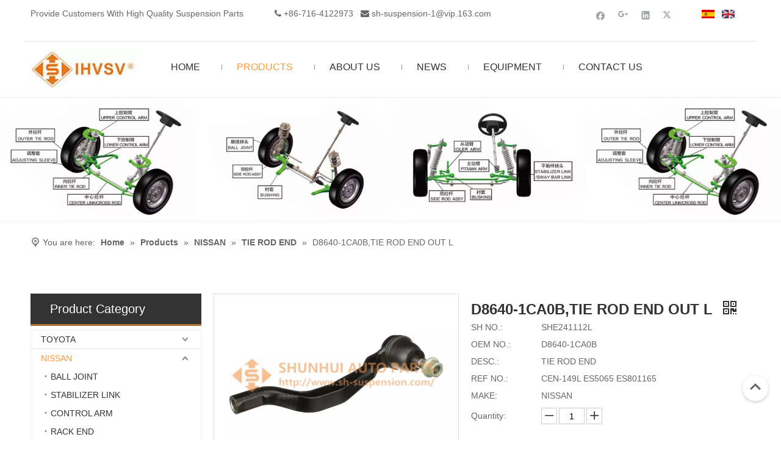

--- FILE ---
content_type: text/html;charset=utf-8
request_url: https://www.sh-suspension.com/D8640-1CA0B-TIE-ROD-END-OUT-L-pd44025751.html
body_size: 55574
content:
<!DOCTYPE html> <html lang="en" prefix="og: http://ogp.me/ns#" style="height: auto;"> <head> <link rel="preconnect" href="https://iprorwxhrjlnlo5q.leadongcdn.com"/> <link rel="preconnect" href="https://rqrorwxhrjlnlo5q.leadongcdn.com"/> <link rel="preconnect" href="https://jmrorwxhrjlnlo5q.leadongcdn.com"/> <link rel="preconnect" href="https://iprorwxhrjlnlo5q.leadongcdn.com"/> <link rel="preconnect" href="https://rqrorwxhrjlnlo5q.leadongcdn.com"/> <link rel="preconnect" href="https://jmrorwxhrjlnlo5q.leadongcdn.com"/><script>document.write=function(e){documentWrite(document.currentScript,e)};function documentWrite(documenturrentScript,e){var i=document.createElement("span");i.innerHTML=e;var o=i.querySelectorAll("script");if(o.length)o.forEach(function(t){if(t.src&&t.src!=""){var script=document.createElement("script");script.src=t.src;document.body.appendChild(script)}});document.body.appendChild(i)}
window.onloadHack=function(func){if(!!!func||typeof func!=="function")return;if(document.readyState==="complete")func();else if(window.addEventListener)window.addEventListener("load",func,false);else if(window.attachEvent)window.attachEvent("onload",func,false)};</script> <title>D8640-1CA0B,TIE ROD END OUT L - Buy D8640-1CA0B, TIE ROD END OUT L, suspension parts and steering parts Product on JINGZHOU SHUNHUI AUTO PARTS CO.,LTD</title> <meta name="keywords" content="D8640-1CA0B,TIE ROD END OUT L,suspension parts and steering parts,CEN-149L"/> <meta name="description" content="D8640-1CA0B,TIE ROD END OUT L, find complete details about D8640-1CA0B,TIE ROD END OUT L, D8640-1CA0B, TIE ROD END OUT L, suspension parts and steering parts - JINGZHOU SHUNHUI AUTO PARTS CO.,LTD"/> <link data-type="dns-prefetch" data-domain="jmrorwxhrjlnlo5q.leadongcdn.com" rel="dns-prefetch" href="//jmrorwxhrjlnlo5q.leadongcdn.com"> <link data-type="dns-prefetch" data-domain="iprorwxhrjlnlo5q.leadongcdn.com" rel="dns-prefetch" href="//iprorwxhrjlnlo5q.leadongcdn.com"> <link data-type="dns-prefetch" data-domain="rqrorwxhrjlnlo5q.leadongcdn.com" rel="dns-prefetch" href="//rqrorwxhrjlnlo5q.leadongcdn.com"> <link rel="amphtml" href="https://www.sh-suspension.com/amp/D8640-1CA0B-TIE-ROD-END-OUT-L-pd44025751.html"/> <link rel="canonical" href="https://www.sh-suspension.com/D8640-1CA0B-TIE-ROD-END-OUT-L-pd44025751.html"/> <meta http-equiv="X-UA-Compatible" content="IE=edge"/> <meta name="renderer" content="webkit"/> <meta http-equiv="Content-Type" content="text/html; charset=utf-8"/> <meta name="viewport" content="width=device-width, initial-scale=1, user-scalable=no"/> <link href="https://iprorwxhrjlnlo5q.leadongcdn.com/cloud/pnBpqKplRlkSokilplllk/SHE241112L-SCEN-149L-C-800-800.jpg" as="image" rel="preload" fetchpriority="high"/> <link rel="icon" href="//iprorwxhrjlnlo5q.leadongcdn.com/cloud/ppBpqKplRliSjilpmplkk/bitbug_favicon.ico"> <link rel="preload" type="text/css" as="style" href="//iprorwxhrjlnlo5q.leadongcdn.com/concat/5qijKBcefbRsiSoqoopqqonpirl/static/assets/widget/mobile_head/style04/style04.css,/static/assets/widget/mobile_head/css/headerStyles.css,/static/assets/widget/style/component/langBar/langBar.css,/static/assets/widget/style/component/follow/widget_setting_iconSize/iconSize24.css,/static/assets/style/bootstrap/cus.bootstrap.grid.system.css,/static/assets/style/fontAwesome/4.7.0/css/font-awesome.css,/static/assets/style/iconfont/iconfont.css,/static/assets/widget/script/plugins/gallery/colorbox/colorbox.css,/static/assets/style/bootstrap/cus.bootstrap.grid.system.split.css,/static/assets/widget/style/component/graphic/graphic.css,/static/assets/widget/script/plugins/picture/animate.css,/static/assets/widget/script/plugins/tooltipster/css/tooltipster.css,/static/assets/widget/style/component/follow/public/public.css,/static/assets/widget/style/component/pictureNew/widget_setting_hoverEffect/picture.hoverEffect.css" onload="this.onload=null;this.rel='stylesheet'"/> <link rel="preload" type="text/css" as="style" href="//rqrorwxhrjlnlo5q.leadongcdn.com/concat/snikKBudwtRyiSoqoopqqonpirl/static/assets/widget/style/component/pictureNew/widget_setting_description/picture.description.css,/static/assets/widget/style/component/pictureNew/public/public.css,/static/assets/widget/style/component/mailCollection/mailCollection.css" onload="this.onload=null;this.rel='stylesheet'"/> <link rel="stylesheet" type="text/css" href="//iprorwxhrjlnlo5q.leadongcdn.com/concat/5qijKBcefbRsiSoqoopqqonpirl/static/assets/widget/mobile_head/style04/style04.css,/static/assets/widget/mobile_head/css/headerStyles.css,/static/assets/widget/style/component/langBar/langBar.css,/static/assets/widget/style/component/follow/widget_setting_iconSize/iconSize24.css,/static/assets/style/bootstrap/cus.bootstrap.grid.system.css,/static/assets/style/fontAwesome/4.7.0/css/font-awesome.css,/static/assets/style/iconfont/iconfont.css,/static/assets/widget/script/plugins/gallery/colorbox/colorbox.css,/static/assets/style/bootstrap/cus.bootstrap.grid.system.split.css,/static/assets/widget/style/component/graphic/graphic.css,/static/assets/widget/script/plugins/picture/animate.css,/static/assets/widget/script/plugins/tooltipster/css/tooltipster.css,/static/assets/widget/style/component/follow/public/public.css,/static/assets/widget/style/component/pictureNew/widget_setting_hoverEffect/picture.hoverEffect.css"/> <link rel="stylesheet" type="text/css" href="//rqrorwxhrjlnlo5q.leadongcdn.com/concat/snikKBudwtRyiSoqoopqqonpirl/static/assets/widget/style/component/pictureNew/widget_setting_description/picture.description.css,/static/assets/widget/style/component/pictureNew/public/public.css,/static/assets/widget/style/component/mailCollection/mailCollection.css"/> <link rel="preload" type="text/css" as="style" href="//rqrorwxhrjlnlo5q.leadongcdn.com/concat/3qijKB1hztRyiSoqlprqimnqljl/static/assets/widget/style/component/langBar/langBar.css,/static/assets/widget/script/plugins/smartmenu/css/navigation.css,/static/assets/widget/style/component/prodSearchNew/prodSearchNew.css,/static/assets/widget/style/component/prodsearch/prodsearch.css,/static/assets/widget/style/component/position/position.css,/static/assets/widget/style/component/prodGroupCategory/prodGroupCategory.css,/static/assets/widget/style/component/articlecategory/slightsubmenu.css,/static/assets/widget/style/component/prodGroupCategory/proGroupCategoryFix.css,/static/assets/widget/style/component/proddetail/public/public.css,/static/assets/widget/style/component/proddetail/public/comment.css,/static/assets/widget/style/component/proddetail/label/label.css,/static/assets/widget/style/component/orderList/public/public.css,/static/assets/widget/script/plugins/videojs/video-js.min.css,/static/assets/widget/script/plugins/select2/select2.css" onload="this.onload=null;this.rel='stylesheet'"/> <link rel="preload" type="text/css" as="style" href="//jmrorwxhrjlnlo5q.leadongcdn.com/concat/cqiiKB1gx8RsiSoqlprqimnqljl/static/assets/widget/style/component/tiptap_richText/tiptap_richText.css,/static/assets/widget/script/plugins/easyzoom/css/easyzoom.css,/static/assets/widget/script/plugins/gallery/colorbox/colorbox.css,/static/assets/widget/script/plugins/owlcarousel/masterslider.css,/static/assets/widget/script/plugins/owlcarousel/style.css,/static/assets/widget/script/plugins/owlcarousel/ms-showcase2.css,/static/assets/widget/script/plugins/owlcarousel/owl.carousel.css,/static/assets/widget/style/component/proddetail/widget_style/style_2.css,/static/assets/widget/script/plugins/owlcarousel/owl.theme.css,/static/assets/widget/style/component/shoppingcartStatus/shoppingcartStatus.css,/static/assets/widget/script/plugins/slick/slick.css,/static/assets/widget/style/component/prodlistAsync/widget_style/style_11.css,/static/assets/widget/style/component/relatedProducts/relatedProducts.css,/static/assets/widget/style/component/touchgraphicslider/touchgraphicslider.css" onload="this.onload=null;this.rel='stylesheet'"/> <link rel="preload" type="text/css" as="style" href="//iprorwxhrjlnlo5q.leadongcdn.com/concat/9minKBvd83RaiSoqlprqimnqljl/static/assets/widget/style/component/quicknavigation/quicknavigation.css" onload="this.onload=null;this.rel='stylesheet'"/> <link rel="stylesheet" type="text/css" href="//rqrorwxhrjlnlo5q.leadongcdn.com/concat/3qijKB1hztRyiSoqlprqimnqljl/static/assets/widget/style/component/langBar/langBar.css,/static/assets/widget/script/plugins/smartmenu/css/navigation.css,/static/assets/widget/style/component/prodSearchNew/prodSearchNew.css,/static/assets/widget/style/component/prodsearch/prodsearch.css,/static/assets/widget/style/component/position/position.css,/static/assets/widget/style/component/prodGroupCategory/prodGroupCategory.css,/static/assets/widget/style/component/articlecategory/slightsubmenu.css,/static/assets/widget/style/component/prodGroupCategory/proGroupCategoryFix.css,/static/assets/widget/style/component/proddetail/public/public.css,/static/assets/widget/style/component/proddetail/public/comment.css,/static/assets/widget/style/component/proddetail/label/label.css,/static/assets/widget/style/component/orderList/public/public.css,/static/assets/widget/script/plugins/videojs/video-js.min.css,/static/assets/widget/script/plugins/select2/select2.css"/> <link rel="stylesheet" type="text/css" href="//jmrorwxhrjlnlo5q.leadongcdn.com/concat/cqiiKB1gx8RsiSoqlprqimnqljl/static/assets/widget/style/component/tiptap_richText/tiptap_richText.css,/static/assets/widget/script/plugins/easyzoom/css/easyzoom.css,/static/assets/widget/script/plugins/gallery/colorbox/colorbox.css,/static/assets/widget/script/plugins/owlcarousel/masterslider.css,/static/assets/widget/script/plugins/owlcarousel/style.css,/static/assets/widget/script/plugins/owlcarousel/ms-showcase2.css,/static/assets/widget/script/plugins/owlcarousel/owl.carousel.css,/static/assets/widget/style/component/proddetail/widget_style/style_2.css,/static/assets/widget/script/plugins/owlcarousel/owl.theme.css,/static/assets/widget/style/component/shoppingcartStatus/shoppingcartStatus.css,/static/assets/widget/script/plugins/slick/slick.css,/static/assets/widget/style/component/prodlistAsync/widget_style/style_11.css,/static/assets/widget/style/component/relatedProducts/relatedProducts.css,/static/assets/widget/style/component/touchgraphicslider/touchgraphicslider.css"/> <link rel="stylesheet" type="text/css" href="//iprorwxhrjlnlo5q.leadongcdn.com/concat/9minKBvd83RaiSoqlprqimnqljl/static/assets/widget/style/component/quicknavigation/quicknavigation.css"/> <style>@media(min-width:990px){[data-type="rows"][data-level="rows"]{display:flex}}</style> <style id="speed3DefaultStyle">@supports not(aspect-ratio:1/1){.prodlist-wrap li .prodlist-cell{position:relative;padding-top:100%;width:100%}.prodlist-lists-style-13 .prod_img_a_t13,.prodlist-lists-style-12 .prod_img_a_t12,.prodlist-lists-style-nophoto-11 .prod_img_a_t12{position:unset !important;min-height:unset !important}.prodlist-wrap li .prodlist-picbox img{position:absolute;width:100%;left:0;top:0}}.piclist360 .prodlist-pic4-3 li .prodlist-display{max-width:100%}@media(max-width:600px){.prodlist-fix-num li{width:50% !important}}</style> <template id="appdStylePlace"></template> <link href="//rqrorwxhrjlnlo5q.leadongcdn.com/theme/pnjmKBlqlpSRqpplRljSnrolRllSikSRrjpijipiliininr/style/style.css" type="text/css" rel="preload" as="style" onload="this.onload=null;this.rel='stylesheet'" data-theme="true"/> <link href="//rqrorwxhrjlnlo5q.leadongcdn.com/theme/pnjmKBlqlpSRqpplRljSnrolRllSikSRrjpijipiliininr/style/style.css" type="text/css" rel="stylesheet"/> <style guid='u_7297db5a0ee844b5afa5cb5fae6b6f0d' emptyRender='true' placeholder='true' type='text/css'></style> <link href="//iprorwxhrjlnlo5q.leadongcdn.com/site-res/plkiKBlqlpSRrjlnloSRiirkmjliSRpiokqqlkSRrjojirlrnillmkSRqiqoinojmqrrRrrSl.css?1766678678501" rel="preload" as="style" onload="this.onload=null;this.rel='stylesheet'" data-extStyle="true" type="text/css" data-extAttr="20260104154439"/> <link href="//iprorwxhrjlnlo5q.leadongcdn.com/site-res/plkiKBlqlpSRrjlnloSRiirkmjliSRpiokqqlkSRrjojirlrnillmkSRqiqoinojmqrrRrrSl.css?1766678678501" data-extAttr="20260104154439" type="text/css" rel="stylesheet"/> <template data-js-type='style_respond' data-type='inlineStyle'></template><template data-js-type='style_head' data-type='inlineStyle'><style guid='d552d760-5cfd-4963-b862-f39b3afbf6a4' pm_pageStaticHack='' jumpName='head' pm_styles='head' type='text/css'>.sitewidget-langBar-20200710114050 .sitewidget-bd .front-icon-box.icon-style i{font-size:16px;color:#333 !important}.sitewidget-langBar-20200710114050 .sitewidget-bd .style21 #EwKAzWTGNbIt-lang-drop-arrow{color:#333 !important}.sitewidget-langBar-20200710114050 .sitewidget-bd .style21 .lang-menu .lang-item a{color:#333 !important}.sitewidget-langBar-20200710114050 .sitewidget-bd .icon-style-i{font-size:16px;color:#333 !important}.sitewidget-langBar-20200710114050 .sitewidget-bd .lang-bar.style18.lang-style .lang-dropdown .block-iconbaseline-down{color:#333 !important}.sitewidget-langBar-20200710114050 .sitewidget-bd .lang-bar.style18.lang-style .lang-dropdown .lang-selected{color:#333 !important}.sitewidget-langBar-20200710114050 .sitewidget-bd .lang-bar.style18.lang-style .lang-dropdown .lang-menu a{color:#333 !important}.sitewidget-langBar-20200710114050 .sitewidget-bd .lang-bar.style18.lang-style .lang-dropdown .lang-menu{border-color:#333 !important}.sitewidget-langBar-20200710114050 .sitewidget-bd .lang-bar.style21.lang-style .lang-dropdown .lang-menu .menu-close-btn i{background:#0a8ef5 !important}.sitewidget-langBar-20200710114050 .sitewidget-bd .front-icon-box i{font-size:20px;color:#333 !important}.sitewidget-langBar-20200710114050 .sitewidget-bd .front-icon-box.icon-style i{font-size:20px;color:#333 !important}.sitewidget-langBar-20200710114050 .sitewidget-bd .front-icon-box i:hover{color:#333 !important}.sitewidget-prodCategory-20200526160802.category-default-simple .sitewidget-bd>ul>li>a{font-size:14px;line-height:30px;color:#333}.sitewidget-prodCategory-20200526160802.category-default-simple .sitewidget-bd>ul>li>span{top:3px}.sitewidget-prodCategory-20200526160802.category-default-gray .sitewidget-bd>ul>li>span{right:16px}.sitewidget-prodCategory-20200526160802.category-default-simple .sitewidget-bd>ul>li>a:hover{color:#ff983b}.sitewidget-prodCategory-20200526160802.category-default-simple i.list-mid-dot{top:12px;background:#333}.sitewidget-prodCategory-20200526160802.category-default-simple .sitewidget-bd>ul>li>a:hover+i.list-mid-dot{background:#ff983b}.sitewidget-prodCategory-20200526160802.category-default-simple .sitewidget-bd li.on>a{color:#ff983b !important}.sitewidget-prodCategory-20200526160802.category-default-simple .sitewidget-bd>ul>li.on>a+i.list-mid-dot{background:#ff983b}.sitewidget-prodDetail-20141127140104 .proddetail-wrap .video-js video{height:100% !important}.sitewidget-prodDetail-20141127140104 .prodetail-slider .prod-pic-item .prodetail-slider-btn{color:black}.sitewidget-prodDetail-20141127140104 .ms-skin-default .ms-nav-next,.sitewidget-prodDetail-20141127140104 .ms-skin-default .ms-nav-prev{color:black}.sitewidget-prodDetail-20141127140104 .pro-this-prodBrief table{max-width:100%}.sitewidget-prodDetail-20141127140104 .this-description-table .pro-detail-inquirewrap.prodd-btn-otl-colorful a.pro-detail-inquirebtn i,.sitewidget-prodDetail-20141127140104 .this-description-table .pro-detail-inquirewrap.prodd-btn-otl-colorful a.pro-detail-orderbtn i{margin-left:5px}.sitewidget-prodDetail-20141127140104 .this-description-table .pro-detail-inquirewrap.prodd-btn-otl-colorful a.pro-detail-basket i,.sitewidget-prodDetail-20141127140104 .this-description-table .pro-detail-inquirewrap.prodd-btn-otl-colorful a.pro-detail-cart i{margin-left:5px}.sitewidget-prodDetail-20141127140104 .this-description-table .pro-detail-inquirewrap.prodd-btn-otl-colorful a.pro-detail-inquirebtn,.sitewidget-prodDetail-20141127140104 .this-description-table .pro-detail-inquirewrap.prodd-btn-otl-colorful a.pro-detail-orderbtn{border:1px solid #ff983b;color:#ff983b}.sitewidget-prodDetail-20141127140104 .this-description-table .pro-detail-inquirewrap.prodd-btn-otl-colorful a.pro-detail-inquirebtn:hover,.sitewidget-prodDetail-20141127140104 .this-description-table .pro-detail-inquirewrap.prodd-btn-otl-colorful a.pro-detail-orderbtn:hover{background-color:#ff983b;color:#fff}.sitewidget-prodDetail-20141127140104 .this-description-table .pro-detail-inquirewrap.prodd-btn-otl-colorful a.pro-detail-basket,.sitewidget-prodDetail-20141127140104 .this-description-table .pro-detail-inquirewrap.prodd-btn-otl-colorful a.pro-detail-cart{border:1px solid #ff983b;color:#ff983b}.sitewidget-prodDetail-20141127140104 .this-description-table .pro-detail-inquirewrap.prodd-btn-otl-colorful a.pro-detail-basket:hover,.sitewidget-prodDetail-20141127140104 .this-description-table .pro-detail-inquirewrap.prodd-btn-otl-colorful a.pro-detail-cart:hover{background-color:#ff983b;color:#fff}.sitewidget-prodDetail-20141127140104 .prodd-btn-otl-colorful .pdfDownLoad{border:1px solid #ff983b;color:#ff983b}.sitewidget-prodDetail-20141127140104 .prodd-btn-otl-colorful .pdfDownLoad:hover{background-color:#ff983b;color:#fff}.sitewidget-prodDetail-20141127140104 #orderModel{display:block}.sitewidget-prodDetail-20141127140104 #paypalBtn{max-width:280px;margin-top:15px}.sitewidget-prodDetail-20141127140104 #paypalBtn #paypal-button-container{padding:0}.sitewidget-prodDetail-20141127140104 #paypalBtn #paypal-button-container .paypal-buttons>iframe.component-frame{z-index:1}.sitewidget-prodDetail-20141127140104 .switch3D{bottom:calc(24px + 114px)}@media(max-width:500px){.sitewidget-prodDetail-20141127140104 .switch3D{bottom:calc(24px + 28px)}}.new-threed-box{position:fixed;top:50%;left:50%;transform:translate(-50%,-50%);box-shadow:0 0 20px 0 rgba(0,0,0,0.2);z-index:10000000000000;line-height:1;border-radius:10px}.new-threed-box iframe{width:950px;height:720px;max-width:100vw;max-height:100vh;border-radius:10px;border:0}.new-threed-box iframe .only_full_width{display:block !important}.new-threed-box .close{position:absolute;right:11px;top:12px;width:18px;height:18px;cursor:pointer}@media(max-width:800px){.new-threed-box iframe{width:100vw;height:100vh;border-radius:0}.new-threed-box{border-radius:0}}.sitewidget-prodDetail-20141127140104 .sitewidget-bd .tinymce-render-box *{all:revert-layer}.sitewidget-prodDetail-20141127140104 .sitewidget-bd .tinymce-render-box img{vertical-align:middle;max-width:100%}.sitewidget-prodDetail-20141127140104 .sitewidget-bd .tinymce-render-box iframe{max-width:100%}.sitewidget-prodDetail-20141127140104 .sitewidget-bd .tinymce-render-box table{border-collapse:collapse}.sitewidget-prodDetail-20141127140104 .sitewidget-bd .tinymce-render-box *{margin:0}.sitewidget-prodDetail-20141127140104 .sitewidget-bd .tinymce-render-box table:not([cellpadding]) td,.sitewidget-prodDetail-20141127140104 .sitewidget-bd .tinymce-render-box table:not([cellpadding]) th{padding:.4rem}.sitewidget-prodDetail-20141127140104 .sitewidget-bd .tinymce-render-box table[border]:not([border="0"]):not([style*=border-width]) td,.sitewidget-prodDetail-20141127140104 .sitewidget-bd .tinymce-render-box table[border]:not([border="0"]):not([style*=border-width]) th{border-width:1px}.sitewidget-prodDetail-20141127140104 .sitewidget-bd .tinymce-render-box table[border]:not([border="0"]):not([style*=border-style]) td,.sitewidget-prodDetail-20141127140104 .sitewidget-bd .tinymce-render-box table[border]:not([border="0"]):not([style*=border-style]) th{border-style:solid}.sitewidget-prodDetail-20141127140104 .sitewidget-bd .tinymce-render-box table[border]:not([border="0"]):not([style*=border-color]) td,.sitewidget-prodDetail-20141127140104 .sitewidget-bd .tinymce-render-box table[border]:not([border="0"]):not([style*=border-color]) th{border-color:#ccc}.sitewidget-prodDetail-20141127140104 .sitewidget-bd h1.this-description-name{font-size:24px;line-height:27px;letter-spacing:0;text-align:left;color:#333;font-weight:bold}.sitewidget-prodDetail-20141127140104 .prod_member_desc{position:relative}.sitewidget-prodDetail-20141127140104 .prod_member_desc .prod_member_desc_pop{display:none;position:absolute;border:1px solid #ccc;background:#fff;width:300px;border-radius:6px;padding:5px 8px;left:0;z-index:1000}.sitewidget-prodDetail-20141127140104 .prod_member_desc .prod_member_desc_icon{margin:0 1px;width:12px;height:12px;cursor:pointer;transform:translateY(-4px)}.sitewidget-prodDetail-20141127140104 .prodDetail-tab-style .detial-cont-prodescription .detial-cont-tabslabel li a{font-size:20px;color:#fff}.sitewidget-prodDetail-20141127140104 .prodDetail-tab-style .detial-cont-prodescription .detial-cont-tabslabel,.sitewidget-prodDetail-20141127140104 .prodDetail-tab-style .detial-cont-prodescription .detial-cont-tabslabel li{background-color:#3b3333;line-height:48px}.sitewidget-prodDetail-20141127140104 .prodDetail-tab-style .detial-cont-prodescription .detial-cont-tabslabel li{height:48px}.sitewidget-prodDetail-20141127140104 .prodDetail-tab-style .detial-cont-prodescription .detial-cont-tabslabel li.on{background-color:#ff983b;border-color:#ff983b}.sitewidget-prodDetail-20141127140104 .prodDetail-tab-style .detial-cont-prodescription .detial-cont-tabslabel li.on a{color:#fff}.sitewidget-prodDetail-20141127140104 .prodDetail-tab-style .detial-cont-prodescription .detial-cont-tabslabel li.on{height:49px}.sitewidget-prodDetail-20141127140104 .page-width-container .detial-wrap-cont .detial-cont-index .tab-change-container{height:49px}.sitewidget-prodDetail-20141127140104 .page-width-container .detial-wrap-cont .detial-cont-index .detial-cont-prodescription .detial-cont-tabslabel{height:49px}.sitewidget-prodDetail-20141127140104 .page-width-container .detial-wrap-cont .detial-cont-index .detial-cont-prodescription .detial-cont-tabslabel li.on{background-color:#ff983b;border-color:#ff983b}.sitewidget-prodDetail-20141127140104 .page-width-container .detial-wrap-cont .detial-cont-index .detial-cont-prodescription .detial-cont-tabslabel li.on a{color:#fff}.sitewidget-prodDetail-20141127140104 .page-width-container .detial-wrap-cont .detial-cont-index .detial-cont-prodescription .detial-cont-tabslabel li{background-color:#3b3333}.sitewidget-relatedProducts-20200526174935 .sitewidget-relatedProducts-container .InquireAndBasket,.sitewidget-relatedProducts-20200526174935 .sitewidget-relatedProducts-container .prodlist-pro-inquir,.sitewidget-relatedProducts-20200526174935 .sitewidget-relatedProducts-container .default-addbasket,.sitewidget-relatedProducts-20200526174935 .sitewidget-relatedProducts-container .prodlist-parameter-btns .default-button{color:;background-color:}.sitewidget-relatedProducts-20200526174935 .sitewidget-relatedProducts-container .InquireAndBasket i,.sitewidget-relatedProducts-20200526174935 .sitewidget-relatedProducts-container .prodlist-pro-inquir i,.sitewidget-relatedProducts-20200526174935 .sitewidget-relatedProducts-container.InquireAndBasket span,.sitewidget-relatedProducts-20200526174935 .sitewidget-relatedProducts-container .prodlist-pro-inquir span .sitewidget-relatedProducts-20200526174935 .prodlist-parameter-btns .default-button{color:}.sitewidget-relatedProducts-20200526174935 .relatedProducts-img-box{border:1px solid #eee}.sitewidget-relatedProducts-20200526174935 .sitewidget-relatedProducts-container .related-prod-video{display:block;position:relative;z-index:1}.sitewidget-relatedProducts-20200526174935 .sitewidget-relatedProducts-container .related-prod-video .related-prod-video-play-icon{background:rgba(0,0,0,0.50);border-radius:14px;color:#fff;padding:0 10px;left:10px;bottom:20px;cursor:pointer;font-size:12px;position:absolute;z-index:10}.sitewidget-relatedProducts .sitewidget-relatedProducts-hasBtns{padding:0 35px}</style></template><template data-js-type='style_respond' data-type='inlineStyle'></template><template data-js-type='style_head' data-type='inlineStyle'></template><script data-ignoreMinify="true">
	function loadInlineStyle(){
		var allInlineStyle = document.querySelectorAll("template[data-type='inlineStyle']");
		var length = document.querySelectorAll("template[data-type='inlineStyle']").length;
		for(var i = 0;i < length;i++){
			var style = allInlineStyle[i].innerHTML;
			allInlineStyle[i].outerHTML = style;
		}
	}
loadInlineStyle();
</script> <script type="text/javascript" data-src="//jmrorwxhrjlnlo5q.leadongcdn.com/static/t-noBpBKsKmokxyk7r/assets/script/jquery-1.11.0.concat.js"></script> <script type="text/javascript" data-src="//ld-analytics.leadongcdn.com/lkinKBnrolRlrSSRRQRiiSpjqqjr/ltm-web.js?v=1767512679000"></script><script type="text/x-delay-ids" data-type="delayIds" data-device="pc" data-xtype="0" data-delayIds='[88314594,88315154,88315194,88161624,88343384,90392254,92963684,88160034,88161074,88396464,88436784,88414894,88161084,88159854,88322114,88160914,88343344,88160934,88343084,88343054,88326104]'></script> <script async src="https://www.googletagmanager.com/gtag/js?id=UA-180915241-1"></script> <script>window.dataLayer=window.dataLayer||[];function gtag(){dataLayer.push(arguments)}gtag("js",new Date);gtag("config","UA-180915241-1");gtag("config","AW-609102529");</script><script guid='368230ca-eb17-4186-9c92-2b8837fa6653' pm_pageStaticHack='true' jumpName='head' pm_scripts='head' type='text/javascript'>try{(function(window,undefined){var phoenixSite=window.phoenixSite||(window.phoenixSite={});phoenixSite.lanEdition="EN_US";var page=phoenixSite.page||(phoenixSite.page={});page.cdnUrl="//iprorwxhrjlnlo5q.leadongcdn.com";page.siteUrl="https://www.sh-suspension.com";page.lanEdition=phoenixSite.lanEdition;page._menu_prefix="";page._menu_trans_flag="";page._captcha_domain_prefix="captcha.c";page._pId="ZNUpgBDfWoVE";phoenixSite._sViewMode="true";phoenixSite._templateSupport="false";phoenixSite._singlePublish=
"false"})(this)}catch(e){try{console&&console.log&&console.log(e)}catch(e){}};</script> <script id='u_3d4c03d19c144897b69c919fdc6243e5' guid='u_3d4c03d19c144897b69c919fdc6243e5' pm_script='init_top' type='text/javascript'>try{(function(window,undefined){var datalazyloadDefaultOptions=window.datalazyloadDefaultOptions||(window.datalazyloadDefaultOptions={});datalazyloadDefaultOptions["version"]="3.0.0";datalazyloadDefaultOptions["isMobileViewer"]="false";datalazyloadDefaultOptions["hasCLSOptimizeAuth"]="false";datalazyloadDefaultOptions["_version"]="3.0.0";datalazyloadDefaultOptions["isPcOptViewer"]="false"})(this);(function(window,undefined){window.__ph_optSet__='{"loadImgType":"0","isOpenFlagUA":true,"v30NewMode":"1","idsVer":"1","docReqType":"0","docDecrease":"1","docCallback":"1"}'})(this)}catch(e){try{console&&
console.log&&console.log(e)}catch(e){}};</script> <script id='u_bc2fc14ac2e0486da06ee9bd64bd867a' guid='u_bc2fc14ac2e0486da06ee9bd64bd867a' type='text/javascript'>try{var thisUrl=location.host;var referUrl=document.referrer;if(referUrl.indexOf(thisUrl)==-1)localStorage.setItem("landedPage",document.URL)}catch(e){try{console&&console.log&&console.log(e)}catch(e){}};</script> </head> <body class=" frontend-body-canvas "> <div id='backstage-headArea' headFlag='1' class='hideForMobile'><div class="outerContainer" data-mobileBg="true" id="outerContainer_1590458702656" data-type="outerContainer" data-level="rows"><div class="container" data-type="container" data-level="rows" cnttype="backstage-container-mark"><div class="row" data-type="rows" data-level="rows" data-attr-xs="null" data-attr-sm="null"><div class="col-md-4" id="column_1590458655225" data-type="columns" data-level="columns"><div id="location_1590458655227" data-type="locations" data-level="rows"><div class="backstage-stwidgets-settingwrap " id="component_uvfpSdsVkqzZ" data-scope="0" data-settingId="uvfpSdsVkqzZ" data-relationCommonId="ZNUpgBDfWoVE" data-classAttr="sitewidget-text-20200526101158"> <div class="sitewidget-text sitewidget-text-20200526101158 sitewidget-olul-liststyle"> <div class=" sitewidget-bd "> <span><i class="fa"></i></span>Provide Customers With High Quality Suspension Parts<br/> <span><i class="fa"></i></span> </div> </div> <script type="text/x-delay-script" data-id="uvfpSdsVkqzZ" data-jsLazyloadType="1" data-alias="text" data-jsLazyload='true' data-type="component" data-jsDepand='["//rqrorwxhrjlnlo5q.leadongcdn.com/static/t-wrBpBKiKyixomp7r/assets/widget/script/compsettings/comp.text.settings.js"]' data-jsThreshold='5' data-cssDepand='' data-cssThreshold='5'>(function(window,$,undefined){})(window,$);</script><template data-type='js_template' data-settingId='uvfpSdsVkqzZ'><script id='u_4ce885a521e5486b8627b149a3a10d26' guid='u_4ce885a521e5486b8627b149a3a10d26' type='text/javascript'>try{$(function(){$(".sitewidget-text-20200526101158 .sitewidget-bd a").each(function(){if($(this).attr("href"))if($(this).attr("href").indexOf("#")!=-1){console.log("anchor-link",$(this));$(this).attr("anchor-link","true")}})})}catch(e){try{console&&console.log&&console.log(e)}catch(e){}};</script></template> </div> </div></div><div class="col-md-5" id="column_1591837508286" data-type="columns" data-level="columns"><div id="location_1591837508287" data-type="locations" data-level="rows"><div class="backstage-stwidgets-settingwrap " id="component_qmKUJpNeCWPE" data-scope="0" data-settingId="qmKUJpNeCWPE" data-relationCommonId="ZNUpgBDfWoVE" data-classAttr="sitewidget-text-20200611091239"> <div class="sitewidget-text sitewidget-text-20200611091239 sitewidget-olul-liststyle"> <div class=" sitewidget-bd "> <span><i class="fa"></i></span> +86-716-4122973‬ &nbsp; <span><i class="fa">&nbsp; </i></span><a href="mailto:sh-suspension-1@vip.163.com" rel="nofollow">sh-suspension-1@vip.163.com</a> </div> </div> <script type="text/x-delay-script" data-id="qmKUJpNeCWPE" data-jsLazyloadType="1" data-alias="text" data-jsLazyload='true' data-type="component" data-jsDepand='["//jmrorwxhrjlnlo5q.leadongcdn.com/static/t-wrBpBKiKyixomp7r/assets/widget/script/compsettings/comp.text.settings.js"]' data-jsThreshold='5' data-cssDepand='' data-cssThreshold='5'>(function(window,$,undefined){})(window,$);</script><template data-type='js_template' data-settingId='qmKUJpNeCWPE'><script id='u_80381239a4044971ace111eaff04e034' guid='u_80381239a4044971ace111eaff04e034' type='text/javascript'>try{$(function(){$(".sitewidget-text-20200611091239 .sitewidget-bd a").each(function(){if($(this).attr("href"))if($(this).attr("href").indexOf("#")!=-1){console.log("anchor-link",$(this));$(this).attr("anchor-link","true")}})})}catch(e){try{console&&console.log&&console.log(e)}catch(e){}};</script></template> </div> </div></div><div class="col-md-2" id="column_1590461842558" data-type="columns" data-level="columns"><div id="location_1590461842559" data-type="locations" data-level="rows"><div class="backstage-stwidgets-settingwrap" id="component_yRpUdSDjYNyE" data-scope="0" data-settingId="yRpUdSDjYNyE" data-relationCommonId="ZNUpgBDfWoVE" data-classAttr="sitewidget-follow-20200526110417"> <div class="sitewidget-follow sitewidget-follow-20200526110417 "> <div class="sitewidget-bd"> <a class="follow-a facebook " target="_blank" rel='nofollow' href="http://www.facebook.com" title="Facebook" aria-label="Facebook"> <span class=" yRotate social-icon-24 social-icon-alone-greycolor social-icon-facebook"></span> </a> <a rel='nofollow' class="follow-a" href="https://plus.google.com" target="_blank" title="Google+" aria-label="Google+"> <span class=" yRotate social-icon-24 social-icon-alone-greycolor social-icon-googleplus"></span> </a> <a class="follow-a linkedin " target="_blank" rel='nofollow' href="http://www.linkedin.com" title="Linkedin" aria-label="Linkedin"> <span class=" yRotate social-icon-24 social-icon-alone-greycolor social-icon-linkedin"></span> </a> <a class="follow-a twitter " target="_blank" rel='nofollow' href="https://twitter.com" title="Twitter" aria-label="Twitter"> <span class=" yRotate social-icon-24 social-icon-alone-greycolor social-icon-twitter"></span> </a> </div> </div> <script type="text/x-delay-script" data-id="yRpUdSDjYNyE" data-jsLazyloadType="1" data-alias="follow" data-jsLazyload='true' data-type="component" data-jsDepand='["//iprorwxhrjlnlo5q.leadongcdn.com/static/t-jiBpBKpKwisxqs7n/assets/widget/script/plugins/tooltipster/js/jquery.tooltipster.js"]' data-jsThreshold='5' data-cssDepand='' data-cssThreshold='5'>(function(window,$,undefined){try{$(function(){phoenixSite.sitewidgets.showqrcode(".sitewidget-follow-20200526110417")})}catch(e){try{console&&console.log&&console.log(e)}catch(e){}}try{(function(window,$,undefined){$(function(){if(phoenixSite.lanEdition&&phoenixSite.lanEdition!="ZH_CN"){$(".follow-a.weChat").attr("title","WeChat");$(".follow-a.weiBo").attr("title","Weibo");$(".follow-a.weChat .social-follow-vert-text").text("WeChat");$(".follow-a.weiBo .social-follow-vert-text").text("Weibo");$(".follow-a.weChat .social-follow-hori-text").text("WeChat");
$(".follow-a.weiBo .social-follow-hori-text").text("Weibo")}})})(window,jQuery)}catch(e){try{console&&console.log&&console.log(e)}catch(e){}}})(window,$);</script> </div> </div></div><div class="col-md-1" id="column_1594352451165" data-type="columns" data-level="columns"><div id="location_1594352451166" data-type="locations" data-level="rows"><div class="backstage-stwidgets-settingwrap" scope="0" settingId="EwKAzWTGNbIt" id="component_EwKAzWTGNbIt" relationCommonId="ZNUpgBDfWoVE" classAttr="sitewidget-langBar-20200710114050"> <div class="sitewidget-langBar sitewidget-langBar-20200710114050"> <div class="sitewidget-bd"> <div class="lang-bar lang-bar-left "> <span class="lang-cont" data-lanCode="6" data-default="0"> <a href='https://es.sh-suspension.com' target="" class="lang-a " target="_blank"> <div class="lang-img sprites sprites-6"></div> </a> </span> <span class="lang-div-mid"></span> <span class="lang-cont" data-lanCode="0" data-default="0"> <a href='https://www.sh-suspension.com' target="" class="lang-a " target="_blank"> <div class="lang-img sprites sprites-0"></div> </a> </span> </div> </div> </div> <template data-type='js_template' data-settingId='EwKAzWTGNbIt'><script id='u_5061f6666cb142ff8d6a0359b4bbee9b' guid='u_5061f6666cb142ff8d6a0359b4bbee9b' type='text/javascript'>try{function sortableli(el,data,value){var newArr=[];if(value=="0"||value=="1"||value=="2"||value=="3"||value=="4"||value=="5"||value=="6"||value=="7"||value=="8"||value=="12"||value=="14"){for(var i=0;i<data.length;i++)el.find(".lang-cont").each(function(){if(data[i].isDefault=="0"){if($(this).attr("data-default")=="0")if($(this).attr("data-lancode")==data[i].islanCode){var cloneSpan=$(this).clone(true);newArr.push(cloneSpan)}}else if($(this).attr("data-default")=="1")if($(this).attr("data-lancode")==
data[i].islanCode){var cloneSpan=$(this).clone(true);newArr.push(cloneSpan)}});if(value=="0"||value=="6"||value=="3")var langDivMid=' \x3cspan class\x3d"lang-div-mid"\x3e|\x3c/span\x3e ';else if(value=="1"||value=="4"||value=="7"||value=="14")var langDivMid=' \x3cspan class\x3d"lang-div-mid"\x3e\x3c/span\x3e ';else if(value=="2"||value=="12"||value=="5"||value=="8")var langDivMid=' \x3cspan class\x3d"lang-div-mid"\x3e/\x3c/span\x3e ';else var langDivMid=' \x3cspan class\x3d"lang-div-mid"\x3e|\x3c/span\x3e ';
if(newArr.length>=0){el.find("span").remove();for(var i=0;i<newArr.length;i++){el.append(newArr[i]);if(i==newArr.length-1);else el.append(langDivMid)}}}else{for(var i=0;i<data.length;i++)el.find(".lang-item").each(function(){if(data[i].isDefault=="0"){if($(this).attr("data-default")=="0")if($(this).attr("data-lancode")==data[i].islanCode){var cloneSpan=$(this).clone(true);newArr.push(cloneSpan)}}else if($(this).attr("data-default")=="1")if($(this).attr("data-lancode")==data[i].islanCode){var cloneSpan=
$(this).clone(true);newArr.push(cloneSpan)}});if(newArr.length>=0){el.find(".lang-item").remove();for(var i=0;i<newArr.length;i++)if(value=="13")el.find(".langBar-easystyle-sub").append(newArr[i]);else el.find(".lang-menu").append(newArr[i])}}}$(function(){var dom=$(".sitewidget-langBar-20200710114050 .sitewidget-bd .lang-bar");var sortArr="";if(sortArr!=""&&sortArr!=undefined)sortableli(dom,sortArr,4)})}catch(e){try{console&&console.log&&console.log(e)}catch(e){}};</script></template> <script type="text/x-delay-script" data-id="EwKAzWTGNbIt" data-jsLazyloadType="1" data-alias="langBar" data-jsLazyload='true' data-type="component" data-jsDepand='' data-jsThreshold='5' data-cssDepand='' data-cssThreshold='5'>(function(window,$,undefined){})(window,$);</script></div> </div></div></div></div></div><div class="outerContainer" data-mobileBg="true" id="outerContainer_1590379366913" data-type="outerContainer" data-level="rows"><div class="container" data-type="container" data-level="rows" cnttype="backstage-container-mark"><div class="row" data-type="rows" data-level="rows" data-attr-xs="null" data-attr-sm="null"><div class="col-md-2" id="column_1590458309167" data-type="columns" data-level="columns"><div id="location_1590458309168" data-type="locations" data-level="rows"><div class="backstage-stwidgets-settingwrap" scope="0" settingId="uipfIdsgtFJZ" id="component_uipfIdsgtFJZ" relationCommonId="ZNUpgBDfWoVE" classAttr="sitewidget-logo-20200526100451"> <div class="sitewidget-pictureNew sitewidget-logo sitewidget-logo-20200526100451"> <div class="sitewidget-bd"> <div class="picture-resize-wrap " style="position: relative; width: 100%; text-align: left; "> <span class="picture-wrap pic-style-default 666 animated fadeInLeftBig" data-ee="animated fadeInLeftBig" id="picture-wrap-uipfIdsgtFJZ" style="display: inline-block; position: relative;max-width: 100%;"> <a class="imgBox mobile-imgBox" style="display: inline-block; position: relative;max-width: 100%;"> <img class="img-default-bgc" data-src="//iprorwxhrjlnlo5q.leadongcdn.com/cloud/ppBpqKplRliSoinmpnlik/logo1.jpg" src="//iprorwxhrjlnlo5q.leadongcdn.com/cloud/ppBpqKplRliSoinmpnlik/logo1.jpg" alt="JINGZHOU SHUNHUI AUTO PARTS CO.,LTD" title="JINGZHOU SHUNHUI AUTO PARTS CO.,LTD" phoenixLazyload='true'/> </a> </span> </div> </div> </div> </div> <script type="text/x-delay-script" data-id="uipfIdsgtFJZ" data-jsLazyloadType="1" data-alias="logo" data-jsLazyload='true' data-type="component" data-jsDepand='["//rqrorwxhrjlnlo5q.leadongcdn.com/static/t-lkBpBKkKlplwsz7r/assets/widget/script/plugins/jquery.lazyload.js","//jmrorwxhrjlnlo5q.leadongcdn.com/static/t-ilBoBKrKlwrolo7m/assets/widget/script/compsettings/comp.logo.settings.js"]' data-jsThreshold='5' data-cssDepand='' data-cssThreshold='5'>(function(window,$,undefined){try{(function(window,$,undefined){var respSetting={},temp;$(function(){$("#picture-wrap-uipfIdsgtFJZ").on("webkitAnimationEnd webkitTransitionEnd mozAnimationEnd MSAnimationEnd oanimationend animationend",function(){var rmClass="animated bounce zoomIn pulse rotateIn swing fadeIn bounceInDown bounceInLeft bounceInRight bounceInUp fadeInDownBig fadeInLeftBig fadeInRightBig fadeInUpBig zoomInDown zoomInLeft zoomInRight zoomInUp";$(this).removeClass(rmClass)});var version=
$.trim("20200313131553");if(!!!version)version=undefined;if(phoenixSite.phoenixCompSettings&&typeof phoenixSite.phoenixCompSettings.logo!=="undefined"&&phoenixSite.phoenixCompSettings.logo.version==version&&typeof phoenixSite.phoenixCompSettings.logo.logoLoadEffect=="function"){phoenixSite.phoenixCompSettings.logo.logoLoadEffect("uipfIdsgtFJZ",".sitewidget-logo-20200526100451","animated fadeInLeftBig","img-hover-shift",respSetting);if(!!phoenixSite.phoenixCompSettings.logo.version&&phoenixSite.phoenixCompSettings.logo.version!=
"1.0.0")loadAnimationCss();return}var resourceUrl="//iprorwxhrjlnlo5q.leadongcdn.com/static/assets/widget/script/compsettings/comp.logo.settings.js?_\x3d1766678678501";if(phoenixSite&&phoenixSite.page){var cdnUrl=phoenixSite.page.cdnUrl;if(cdnUrl&&cdnUrl!="")resourceUrl=cdnUrl+"/static/assets/widget/script/compsettings/comp.logo.settings.js?_\x3d1766678678501"}var callback=function(){phoenixSite.phoenixCompSettings.logo.logoLoadEffect("uipfIdsgtFJZ",".sitewidget-logo-20200526100451","animated fadeInLeftBig",
"img-hover-shift",respSetting);if(!!phoenixSite.phoenixCompSettings.logo.version&&phoenixSite.phoenixCompSettings.logo.version!="1.0.0")loadAnimationCss()};if(phoenixSite.cachedScript)phoenixSite.cachedScript(resourceUrl,callback());else $.getScript(resourceUrl,callback())});function loadAnimationCss(){var link=document.createElement("link");link.rel="stylesheet";link.type="text/css";link.href="//rqrorwxhrjlnlo5q.leadongcdn.com/static/assets/widget/script/plugins/picture/animate.css?1766678678501";
var head=document.getElementsByTagName("head")[0];head.appendChild(link)}try{loadTemplateImg("sitewidget-logo-20200526100451")}catch(e){try{console&&(console.log&&console.log(e))}catch(e){}}})(window,jQuery)}catch(e){try{console&&console.log&&console.log(e)}catch(e){}}})(window,$);</script> </div></div><div class="col-md-9" id="column_1590379263266" data-type="columns" data-level="columns"><div id="location_1590379263268" data-type="locations" data-level="rows"><div class="backstage-stwidgets-settingwrap" scope="0" settingId="mLUpSdVbgGhZ" id="component_mLUpSdVbgGhZ" relationCommonId="ZNUpgBDfWoVE" classAttr="sitewidget-navigation_style-20200525120941"> <div class="sitewidget-navigation_style sitewidget-navnew fix sitewidget-navigation_style-20200525120941 navnew-wide-style3 navnew-style3 navnew-way-slide navnew-slideRight"> <a href="javascript:;" class="navnew-thumb-switch navnew-thumb-way-slide navnew-thumb-slideRight" style="background-color:transparent"> <span class="nav-thumb-ham first" style="background-color:#333333"></span> <span class="nav-thumb-ham second" style="background-color:#333333"></span> <span class="nav-thumb-ham third" style="background-color:#333333"></span> </a> <ul class="navnew smsmart navnew-way-slide navnew-slideRight navnew-wide-substyle-new0 "> <li id="parent_0" class="navnew-item navLv1 " data-visible="1"> <a id="nav_17313434" target="_self" rel="" class="navnew-link" data-currentIndex="" href="/"><i class="icon "></i><span class="text-width">Home</span> </a> <span class="navnew-separator"></span> </li> <li id="parent_1" class="navnew-item navLv1 " data-visible="1"> <a id="nav_17313404" target="_self" rel="" class="navnew-link" data-currentIndex="1" href="/products.html"><i class="icon "></i><span class="text-width">Products</span> </a> <span class="navnew-separator"></span> </li> <li id="parent_2" class="navnew-item navLv1 " data-visible="1"> <a id="nav_17313444" target="_self" rel="" class="navnew-link" data-currentIndex="" href="/aboutus.html"><i class="icon "></i><span class="text-width">About Us</span> </a> <span class="navnew-separator"></span> </li> <li id="parent_3" class="navnew-item navLv1 " data-visible="1"> <a id="nav_17313414" target="_self" rel="" class="navnew-link" data-currentIndex="" href="/news.html"><i class="icon "></i><span class="text-width">News</span> </a> <span class="navnew-separator"></span> </li> <li id="parent_4" class="navnew-item navLv1 " data-visible="1"> <a id="nav_17322864" target="_self" rel="" class="navnew-link" data-currentIndex="" href="/equipment.html"><i class="icon "></i><span class="text-width">Equipment</span> </a> <span class="navnew-separator"></span> </li> <li id="parent_5" class="navnew-item navLv1 " data-visible="1"> <a id="nav_17313424" target="_self" rel="" class="navnew-link" data-currentIndex="" href="/contactus.html"><i class="icon "></i><span class="text-width">Contact Us</span> </a> <span class="navnew-separator"></span> </li> </ul> </div> </div> <script type="text/x-delay-script" data-id="mLUpSdVbgGhZ" data-jsLazyloadType="1" data-alias="navigation_style" data-jsLazyload='true' data-type="component" data-jsDepand='["//jmrorwxhrjlnlo5q.leadongcdn.com/static/t-poBpBKoKiymxlx7r/assets/widget/script/plugins/smartmenu/js/jquery.smartmenusUpdate.js","//iprorwxhrjlnlo5q.leadongcdn.com/static/t-niBoBKnKrqmlmp7q/assets/widget/script/compsettings/comp.navigation_style.settings.js"]' data-jsThreshold='5' data-cssDepand='' data-cssThreshold='5'>(function(window,$,undefined){try{$(function(){if(phoenixSite.phoenixCompSettings&&typeof phoenixSite.phoenixCompSettings.navigation_style!=="undefined"&&typeof phoenixSite.phoenixCompSettings.navigation_style.navigationStyle=="function"){phoenixSite.phoenixCompSettings.navigation_style.navigationStyle(".sitewidget-navigation_style-20200525120941","","navnew-wide-substyle-new0","0","0","100px","0","0");return}$.getScript("//rqrorwxhrjlnlo5q.leadongcdn.com/static/assets/widget/script/compsettings/comp.navigation_style.settings.js?_\x3d1768470917524",
function(){phoenixSite.phoenixCompSettings.navigation_style.navigationStyle(".sitewidget-navigation_style-20200525120941","","navnew-wide-substyle-new0","0","0","100px","0","0")})})}catch(e){try{console&&console.log&&console.log(e)}catch(e){}}})(window,$);</script> </div></div><div class="col-md-1" id="column_1590458649094" data-type="columns" data-level="columns"><div id="location_1590458649095" data-type="locations" data-level="rows"><div class="backstage-stwidgets-settingwrap " scope="0" settingId="mWfASyNLkguO" id="component_mWfASyNLkguO" relationCommonId="ZNUpgBDfWoVE" classAttr="sitewidget-prodSearchNew-20200526101105"> <div class="sitewidget-searchNew sitewidget-prodsearch sitewidget-prodSearchNew-20200526101105 prodWrap prodsearch_fullsite"> <style type="text/css">.sitewidget-prodsearch .prodsearch-styles-wrap form{background-color:#fff;border:1px solid #fff;overflow:hidden}.sitewidget-prodsearch .prodsearch-input{width:100%;margin-right:-34px}.sitewidget-prodsearch .prodsearch-input input{width:85%;height:33px;border-width:0;line-height:33px;background-color:#fff;outline:0;padding:0;box-shadow:0 0 0 #fff;margin:0;text-indent:12px}.sitewidget-prodsearch .prodsearch-button,.sitewidget-prodsearch .prodsearch-button button{width:34px;height:33px;overflow:hidden}.sitewidget-prodsearch .prodsearch-button button{border:0;display:block;text-indent:-99px;cursor:pointer;background:url([data-uri]) center center no-repeat}.sitewidget-prodsearch .prodsearch-style-thumbs{position:relative;cursor:pointer}.sitewidget-prodsearch .prodsearch-style-thumbs span{cursor:pointer}.sitewidget-prodsearch .prodsearch-style-thumbs .prodsearch-styles-thumbsbtn{display:inline-block;width:32px;height:32px;background-position:center center;background-repeat:no-repeat}.sitewidget-prodsearch .prodsearch-style-thumbs .btn0{background-image:url([data-uri])}.sitewidget-prodsearch .prodsearch-style-thumbs .btn1{background-image:url([data-uri])}.sitewidget-prodsearch .prodsearch-style-thumbs .btn2{background-image:url([data-uri])}.sitewidget-prodsearch .prodsearch-style-thumbs .btn3{background-image:url([data-uri])}.sitewidget-prodsearch .prodsearch-style-thumbs .btn4{background-image:url([data-uri])}.sitewidget-prodsearch .prodsearch-style-thumbs .prodsearch-expand{cursor:pointer;z-index:10;position:absolute;bottom:-40px;height:40px;width:300px;background-color:#000;filter:alpha(opacity=80);background-color:rgba(0,0,0,0.8)}.sitewidget-prodsearch .prodsearch-style-thumbs .prodsearch-button,.sitewidget-prodsearch .prodsearch-style-thumbs .prodsearch-button button{height:40px}.sitewidget-prodsearch .prodsearch-expand input{height:40px;background:0;color:#e8e8e8}.sitewidget-prodsearch .prodsearch-btn-wrap{width:32px;height:32px;position:absolute;top:50%;margin-top:-16px}.sitewidget-prodsearch .searchl{left:0}.sitewidget-prodsearch .searchc{left:50%;margin-left:-16px}.sitewidget-prodsearch .searchr{right:0}.sitewidget-prodsearch .prodsearch-style-thumbs .searchBtnLeft{left:0}.sitewidget-prodsearch .prodsearch-style-thumbs .searchBtnCenter{left:50%;margin-left:-150px}.sitewidget-prodsearch .prodsearch-style-thumbs .searchBtnRight{right:0}.prodsearch-styles-wrap blockquote{margin-top:10px}.prodsearch-styles-wrap blockquote q{cursor:pointer}.prodsearch-styles-wrap blockquote q+q{margin-left:8px}.sitewidget-prodsearch .prodsearch-style-square-right form{border:1px solid #d1d1d1;border-radius:1px}.sitewidget-prodsearch .prodsearch-style-square-left form{border:1px solid #d1d1d1;border-radius:1px}.sitewidget-prodsearch .prodsearch-style-round-right form{border:1px solid #d1d1d1;border-radius:16px}.sitewidget-prodsearch .prodsearch-style-round-left form{border:1px solid #d1d1d1;border-radius:16px}.sitewidget-prodsearch .prodsearch-style-square-btn form{border:1px solid #d1d1d1;border-radius:1px}.sitewidget-prodsearch .prodsearch-style-square-btn .prodsearch-button button{background:url([data-uri]) center center no-repeat #2aa7ea}.sitewidget-prodsearch .prodsearch-style-round-btn form{border:1px solid #d1d1d1;border-radius:16px}.sitewidget-prodsearch .prodsearch-style-round-btn .prodsearch-button button{background:url([data-uri]) center center no-repeat #2aa7ea}.sitewidget-prodsearch .prodsearch-style-split-btn form{overflow:visible;border:1px solid #d1d1d1;border-radius:1px}.sitewidget-prodsearch .prodsearch-style-split-btn form>div{position:relative}.sitewidget-prodsearch .prodsearch-style-split-btn .prodsearch-button button{background:url([data-uri]) center center no-repeat #2aa7ea}.sitewidget-prodsearch .prodsearch-style-split-btn .prodsearch-split{position:absolute;width:7px;height:35px;background:#fff;top:-1px;right:34px;border-left:1px solid #d1d1d1}.sitewidget-prodsearch .prodsearch-style-underline form{border:0 none;background:0;border-bottom:1px solid #d1d1d1}.sitewidget-prodsearch .prodsearch-style-underline .prodsearch-input input{background:0}.articleWrap .sitewidget-bd{position:relative}.articleWrap .articleDiv{padding:10px 15px;position:absolute;top:60px;z-index:20000;background:#fff;border:1px solid #dfdfdf;display:none;left:0;-webkit-box-shadow:#ccc 0px 0px 4px;-moz-box-shadow:#ccc 0px 0px 4px;box-shadow:#ccc 0px 0px 4px;border-radius:4px}.articleWrap .articleDiv i{background:url(../../../images/article/sanjiao.png) no-repeat;width:19px;height:11px;position:absolute;top:-10px;left:25px}.articleWrap .articleDiv .articleUl{background:#fff;line-height:30px;text-align:left}.articleWrap .articleDiv .articleUl li{display:block;width:110px;cursor:pointer;color:#417dc9}.articleWrap .articleDiv .articleUl li:hover{color:#ff6c00;text-decoration:none;outline:0}.prodWrap .sitewidget-bd{position:relative}.prodWrap .prodDiv{padding:10px 15px;position:absolute;top:45px;z-index:20000;background:#fff;border:1px solid #dfdfdf;display:none;left:0;-webkit-box-shadow:#ccc 0px 0px 4px;-moz-box-shadow:#ccc 0px 0px 4px;box-shadow:#ccc 0px 0px 4px;border-radius:4px}.prodWrap .prodDiv i{background:url(../../../images/article/sanjiao.png) no-repeat;width:19px;height:11px;position:absolute;top:-10px;left:25px}.prodWrap .prodDiv .prodUl{background:#fff;line-height:30px;text-align:left}.prodWrap .prodDiv .prodUl li{display:block;min-width:110px;cursor:pointer}.prodUlLi{color:#417dc9}.prodUlLi:hover{color:#ff6c00}.prodWrap .prodDiv .prodUl li:hover{text-decoration:none;outline:0}.prodWrap .sitewidget-bd{position:relative}.prodWrap .prodDivrecomend{padding:10px 15px;position:absolute;top:46px;z-index:20000;background:#fff;border:1px solid #dfdfdf;display:none;left:0;-webkit-box-shadow:#ccc 0px 0px 4px;-moz-box-shadow:#ccc 0px 0px 4px;box-shadow:#ccc 0px 0px 4px;border-radius:4px;width:460px;height:345px}.prodWrap .prodDivrecomend .prodUl{background:#fff;line-height:30px;text-align:left}.prodWrap .prodDivrecomend .prodUl li{display:block;width:400px;cursor:pointer;color:#417dc9;margin-bottom:5px}.prodWrap .prodDivrecomend .prodUl li:hover{color:#ff6c00;text-decoration:none;outline:0}.prodWrap .prodDivrecomend .prodUl li a{display:flex;align-items:center;flex:1;text-decoration:none}.prodWrap .prodDivrecomend .prodUl li a img{width:30px;margin-right:10px}.prodWrap .prodDivrecomend .prodUl li a span{overflow:hidden;text-overflow:ellipsis;white-space:nowrap}.security-query-dialog{position:fixed;width:750px;height:500px;left:50%;top:50%;transform:translate(-50%,-50%);background:#fff;display:flex;align-items:center;justify-content:center;flex-direction:column;z-index:99;border-radius:2px}.security-query-dialog-close{padding:10px 70px;background:#0a8ef5;color:#fff;text-align:center;border-radius:5px;margin-top:50px;cursor:pointer}.security_not,.security_firstQuery,.security_multipleQuery{display:none}.security-query-cover{width:100%;height:100%;background:rgba(0,0,0,0.5);position:fixed;z-index:0;left:0;top:0;display:none}.prodsearch_fullsite.prodWrap .prodDiv{display:none !important}.prodsearch_fullsite .prodsearch-styles-wrap q{font-size:14px;font-weight:400;color:#4088ed}.sitewidget-prodsearch.prodsearch_fullsite .prodsearch-input input{padding-left:10px}.sitewidget-prodsearch.prodsearch_fullsite .prodsearch-button{transform:translateX(-14px)}.prodsearch_fullsite .prodsearch-styles-wrap blockquote{margin-top:16px}.sitewidget-prodsearch.prodsearch_fullsite .prodsearch-input input,.sitewidget-prodsearch.prodsearch_fullsite .prodsearch-button,.sitewidget-prodsearch.prodsearch_fullsite .prodsearch-button button{height:48px}.prodsearch_fullsite .search-box-wrap input[type="text"],.prodsearch_fullsite .search-box-wrap button{box-sizing:border-box;border:0;display:block;background:0;padding:0;margin:0}.prodsearch_fullsite .prodsearch-styles-wrap .fix{position:relative}.prodsearch_fullsite .outline-search-box .search-box .search-fix-wrap button{position:absolute;top:0;left:100%}.prodsearch_fullsite .outline-search-box .search-box .search-fix-wrap button svg{width:45px;height:45px;fill:#ccc}@media(max-width:600px){.security-query-dialog{width:90vw}}</style> <style type="text/css">.prodDiv.margin20{margin-top:20px}.sitewidget-prodSearchNew-20200526101105 .showUnder-search-box.search-box-wrap{text-align:center}@media(min-width:501px){.sitewidget-prodSearchNew-20200526101105 .slideLeft-search-box-prodDiv{left:auto;right:96px}}.sitewidget-prodSearchNew-20200526101105 .showUnder-search-box .search-icon-btn{width:36px;height:36px}.sitewidget-prodSearchNew-20200526101105 .showUnder-search-box .search-icon-btn .icon{width:20px;height:20px;fill:#ff983b}.sitewidget-prodSearchNew-20200526101105 .showUnder-search-box .search-box{width:236px;top:36px;right:0}.sitewidget-prodSearchNew-20200526101105 .showUnder-search-box .search-box form{border:1px solid #eee;border-radius:0;background-color:#eee}.sitewidget-prodSearchNew-20200526101105 .showUnder-search-box .search-box .search-fix-wrap{margin-right:36px}.sitewidget-prodSearchNew-20200526101105 .showUnder-search-box .search-box .search-fix-wrap input[type="text"]{height:36px;line-height:36px;font-size:14px;color:#666}.sitewidget-prodSearchNew-20200526101105 .showUnder-search-box .search-box .search-fix-wrap input[type="text"]::-webkit-input-placeholder{color:}.sitewidget-prodSearchNew-20200526101105 .showUnder-search-box .search-box .search-fix-wrap button{width:36px;height:36px}.sitewidget-prodSearchNew-20200526101105 .showUnder-search-box .search-box .search-fix-wrap button .icon{width:20px;height:20px;fill:#666}@media(min-width:900px){.sitewidget-prodSearchNew-20200526101105 .positionLeft .search-keywords{line-height:36px}.sitewidget-prodSearchNew-20200526101105 .positionRight .search-keywords{line-height:36px}}.sitewidget-prodSearchNew-20200526101105 .positionDrop .search-keywords{border:1px solid #666;border-top:0}.sitewidget-prodSearchNew-20200526101105 .positionDrop q{margin-left:10px}</style> <div class="sitewidget-bd"> <div class="search-box-wrap showUnder-search-box"> <div class="prodsearch-styles-wrap search-box prodsearch-style-default prodsearch-style-square-right 888"> <form action="/phoenix/admin/siteSearch/search" onsubmit="return checkSubmit(this)" method="get" novalidate> <div class="search-fix-wrap fix"> <div class="search-fix-wrap fll prodsearch-input"> <input type="text" name="searchValue" value="" placeholder="OEM &amp; SH NO" autocomplete="off"/> <input type="hidden" name="searchSiteStyle" value=""/> <input type="hidden" name="searchComponentSettingId" value="mWfASyNLkguO"/> </div> <div class="prodsearch-split"></div> <button class="search-btn" type="submit"> <svg t="1639118612371" class="icon" viewBox="0 0 1024 1024" version="1.1" xmlns="http://www.w3.org/2000/svg" p-id="3128" xmlns:xlink="http://www.w3.org/1999/xlink" width="200" height="200"><defs><style type="text/css"></style></defs><path d="M862.609 816.955L726.44 680.785l-0.059-0.056a358.907 358.907 0 0 0 56.43-91.927c18.824-44.507 28.369-91.767 28.369-140.467 0-48.701-9.545-95.96-28.369-140.467-18.176-42.973-44.19-81.56-77.319-114.689-33.13-33.129-71.717-59.144-114.69-77.32-44.507-18.825-91.767-28.37-140.467-28.37-48.701 0-95.96 9.545-140.467 28.37-42.973 18.176-81.56 44.19-114.689 77.32-33.13 33.129-59.144 71.717-77.32 114.689-18.825 44.507-28.37 91.767-28.37 140.467 0 48.7 9.545 95.96 28.37 140.467 18.176 42.974 44.19 81.561 77.32 114.69 33.129 33.129 71.717 59.144 114.689 77.319 44.507 18.824 91.767 28.369 140.467 28.369 48.7 0 95.96-9.545 140.467-28.369 32.78-13.864 62.997-32.303 90.197-54.968 0.063 0.064 0.122 0.132 0.186 0.195l136.169 136.17c6.25 6.25 14.438 9.373 22.628 9.373 8.188 0 16.38-3.125 22.627-9.372 12.496-12.496 12.496-32.758 0-45.254z m-412.274-69.466c-79.907 0-155.031-31.118-211.534-87.62-56.503-56.503-87.62-131.627-87.62-211.534s31.117-155.031 87.62-211.534c56.502-56.503 131.626-87.62 211.534-87.62s155.031 31.117 211.534 87.62c56.502 56.502 87.62 131.626 87.62 211.534s-31.118 155.031-87.62 211.534c-56.503 56.502-131.627 87.62-211.534 87.62z" fill="" p-id="3129"></path></svg> </button> </div> </form> </div> <script id="prodSearch" type="application/ld+json">
							{
								"@context": "http://schema.org",
								"@type": "WebSite",
								"name" : "JINGZHOU SHUNHUI AUTO PARTS CO.,LTD",
								"url": "https://www.sh-suspension.com:80",
								"potentialAction": {
									"@type": "SearchAction",
									"target": "http://www.sh-suspension.com/phoenix/admin/prod/search?searchValue={search_term_string}",
									"query-input": "required name=search_term_string"
								}
							}
						</script> <div class="prodDiv"> <i class="triangle"></i> </div> <div class="prodDivrecomend 1"> <ul class="prodUl"> </ul> </div> </div> </div> </div> <template data-type='js_template' data-settingId='mWfASyNLkguO'><script id='u_a8941768330f469abc1113ed8aa433f7' guid='u_a8941768330f469abc1113ed8aa433f7' type='text/javascript'>try{function escapeHTML(html){return html.replace(/&/g,"\x26amp;").replace(/</g,"\x26lt;").replace(/>/g,"\x26gt;").replace(/"/g,"\x26quot;")}function checkSubmit(form){var $inputVal=$(form).find('input[name\x3d"searchValue"]').val();if($inputVal){$(form).find('input[name\x3d"searchValue"]').val(escapeHTML($inputVal));return true}else{alert("Please enterKeywords");return false}}}catch(e){try{console&&console.log&&console.log(e)}catch(e){}};</script></template> </div> <script type="text/x-delay-script" data-id="mWfASyNLkguO" data-jsLazyloadType="1" data-alias="prodSearchNew" data-jsLazyload='true' data-type="component" data-jsDepand='' data-jsThreshold='5' data-cssDepand='' data-cssThreshold='5'>(function(window,$,undefined){try{$(".sitewidget-prodSearchNew-20200526101105 .sitewidget-bd").focusin(function(){$(this).addClass("focus");var $templateDiv=$(".sitewidget-prodSearchNew-20200526101105"),$prodDiv=$(".sitewidget-prodSearchNew-20200526101105 .prodDiv"),$body=$("body");var prodDivHeight=$prodDiv.height(),bodyHeight=$body.height(),templateDivHeight=$templateDiv.height(),templateDivTop=$templateDiv.offset().top,allheight=prodDivHeight+40+templateDivHeight+templateDivTop;if(bodyHeight<allheight&&
bodyHeight>prodDivHeight+40+templateDivHeight){$templateDiv.find(".prodDiv").css({top:"unset",bottom:20+templateDivHeight+"px"});$prodDiv.find("i").css({top:"unset",bottom:"-10px",transform:"rotate(180deg)"})}else{$templateDiv.find(".prodDiv").attr("style","display:none");$prodDiv.find("i").attr("style","")}if($templateDiv.find(".prodDivpositionLeft").length>0){$form=$(".sitewidget-prodSearchNew-20200526101105 .search-box form");var prodDivWidth=$prodDiv.width(),formWidth=$form.width();$templateDiv.find(".prodDiv").css({right:formWidth-
prodDivWidth-32+"px"})}});$(".sitewidget-prodSearchNew-20200526101105 .sitewidget-bd").focusout(function(){$(this).removeClass("focus")})}catch(e){try{console&&console.log&&console.log(e)}catch(e){}}try{$(function(){var serch_str=getUrlParam("searchValue");if(!serch_str){var reg=new RegExp("^/search/([^/]+).html");var r=window.location.pathname.match(reg);if(!!r)serch_str=r[1]}if(serch_str){serch_str=decodeURIComponent(serch_str);serch_str=escapeHTML(decodeURIComponent(serch_str));$(".sitewidget-prodsearch.prodsearch_fullsite .prodsearch-input input[name\x3d'searchValue']").val(serch_str)}function escapeHTML(html){return html.replace(/&/g,
"\x26amp;").replace(/</g,"\x26lt;").replace(/>/g,"\x26gt;").replace(/"/g,"\x26quot;")}function getUrlParam(name){var reg=new RegExp("(^|\x26)"+name+"\x3d([^\x26]*)(\x26|$)","i");var r=window.location.search.substr(1).match(reg);if(r!=null)return decodeURIComponent(r[2].replaceAll("+","%20"));else return null}var url=window.location.href;try{function escapeHTML(html){return html.replace(/&/g,"\x26amp;").replace(/</g,"\x26lt;").replace(/>/g,"\x26gt;").replace(/"/g,"\x26quot;").replace(/'/g,"\x26#039;")}
var urlAll=window.location.search.substring(1);var urls=urlAll.split("\x26");if(urls&&urls.length==2){var searchValues=urls[0].split("\x3d");var searchValueKey=searchValues[0];var searchValue=searchValues[1];var searchProds=urls[1].split("\x3d");var searchProdStyleKey=searchProds[0];var searchProdStyle=searchProds[1];searchValue=searchValue.replace(/\+/g," ");searchValue=decodeURIComponent(searchValue);searchProdStyle=searchProdStyle.replace(/\+/g," ");searchProdStyle=decodeURIComponent(searchProdStyle);
if(searchValueKey=="searchValue"&&searchProdStyleKey=="searchProdStyle"){$(".sitewidget-prodSearchNew-20200526101105 .search-fix-wrap input[name\x3dsearchValue]").val(escapeHTML(searchValue));$(".sitewidget-prodSearchNew-20200526101105 .search-fix-wrap input[name\x3dsearchSiteStyle]").val(searchProdStyle)}}}catch(e){}var target="http://"+window.location.host+"/phoenix/admin/siteSearch/search?searchValue\x3d{search_term_string}";var target="http://"+window.location.host+"/phoenix/admin/siteSearch/search?searchValue\x3d{search_term_string}";
$(".sitewidget-prodSearchNew-20200526101105 .prodsearch-styles-thumbsbtn").bind("click",function(){$(".sitewidget-prodSearchNew-20200526101105 .prodsearch-style-thumbs\x3e.hide").fadeToggle("hide")});var prodCheckStr="name\x26\x26keyword\x26\x26model\x26\x26summary\x26\x26desc\x26\x26all".split("\x26\x26");for(var i=0;i<prodCheckStr.length;i++)$(".sitewidget-prodSearchNew-20200526101105 .prodDiv .prodUl #"+prodCheckStr[i]+" ").show();function setInputPadding(){var indent=$(".sitewidget-prodSearchNew-20200526101105 .search-fix-wrap .inner-container").innerWidth();
if("showUnder-search-box"=="slideLeft-search-box")if($(".sitewidget-prodSearchNew-20200526101105 .search-fix-wrap input[name\x3dsearchValue]").hasClass("isselect"))indent=indent-15;else if(!$("#component_mWfASyNLkguO .prodWrap .search-fix-wrap input[name\x3dsearchProdStyle]").hasClass("oneSelect"))indent=indent-45;else indent=indent-15}$(".sitewidget-prodSearchNew-20200526101105 .sitewidget-bd").focusin(function(){$(this).addClass("focus");var $templateDiv=$(".sitewidget-prodSearchNew-20200526101105"),
$prodDiv=$(".sitewidget-prodSearchNew-20200526101105 .prodDiv"),$body=$("body");var prodDivHeight=$prodDiv.height(),bodyHeight=$body.height(),templateDivHeight=$templateDiv.height(),templateDivTop=$templateDiv.offset().top,allheight=prodDivHeight+40+templateDivHeight+templateDivTop;if(bodyHeight<allheight&&bodyHeight>prodDivHeight+40+templateDivHeight){$templateDiv.find(".prodDiv").css({top:"unset",bottom:20+templateDivHeight+"px"});$prodDiv.find("i").css({top:"unset",bottom:"-10px",transform:"rotate(180deg)"})}else{$templateDiv.find(".prodDiv").attr("style",
"display:none");$prodDiv.find("i").attr("style","")}if($templateDiv.find(".prodDivpositionLeft").length>0){$form=$(".sitewidget-prodSearchNew-20200526101105 .search-box form");var prodDivWidth=$prodDiv.width(),formWidth=$form.width();$templateDiv.find(".prodDiv").css({right:formWidth-prodDivWidth-32+"px"})}});$(".sitewidget-prodSearchNew-20200526101105 .sitewidget-bd").focusout(function(){$(this).removeClass("focus")});$(".sitewidget-prodSearchNew-20200526101105 .search-icon-btn").click(function(){if(!$(this).hasClass("on"))$(this).addClass("on");
else $(this).removeClass("on");$(this).siblings(".search-box").toggle();setInputPadding()});var height=$(".sitewidget-prodSearchNew-20200526101105 .showUnder-search-box").height()+84+"px";$(".sitewidget-prodSearchNew-20200526101105 .slideLeft-search-box-prodDiv").css("top",height);$(".sitewidget-prodSearchNew-20200526101105 .prodDivrecomend ").css("top",height)})}catch(e){try{console&&console.log&&console.log(e)}catch(e){}}try{$(function(){$(".sitewidget-prodSearchNew-20200526101105 .prodDiv .prodUl li").mousedown(function(){var searchStyle=
$(this).attr("search");$(".sitewidget-prodSearchNew-20200526101105 .prodDiv").parent().find("input[name\x3dsearchSiteStyle]").val(searchStyle);$(".sitewidget-prodSearchNew-20200526101105 .prodDiv").parent().find("input[name\x3dsearchValue]").val($(this).html()+"\uff1a").focus()});$(".prodWrap .search-fix-wrap input[name\x3dsearchValue]").focus(function(){if($(this).val()===""){$(this).parents(".prodsearch-styles-wrap").siblings(".prodDiv").show(100);$(this).parents(".prodsearch-styles-wrap").siblings(".prodDivrecomend").hide(100)}else $(this).parents(".prodsearch-styles-wrap").siblings(".prodDiv").hide(100)});
$(".sitewidget-prodSearchNew-20200526101105 .search-fix-wrap input[name\x3dsearchValue]").keydown(function(event){var value=$(".sitewidget-prodSearchNew-20200526101105  .search-fix-wrap input[name\x3dsearchValue]").val();var search=$(".sitewidget-prodSearchNew-20200526101105  .search-fix-wrap input[name\x3dsearchSiteStyle]").val();var flag=$(".sitewidget-prodSearchNew-20200526101105 .prodDiv .prodUl li[search\x3d"+search+"]").html()+"\uff1a";if(event.keyCode!="8")return;if(value==flag){$(".sitewidget-prodSearchNew-20200526101105 .search-fix-wrap input[name\x3dsearchValue]").val("");
$(".sitewidget-prodSearchNew-20200526101105 .search-fix-wrap input[name\x3dsearchSiteStyle]").val("")}});var oldTime=0;var newTime=0;$(".prodWrap .search-fix-wrap input[name\x3dsearchValue]").blur(function(){$(this).parents(".prodsearch-styles-wrap").siblings(".prodDiv").hide(100)})})}catch(e){try{console&&console.log&&console.log(e)}catch(e){}}})(window,$);</script> </div></div></div></div></div></div><div id='backstage-headArea-mobile' class='sitewidget-mobile_showFontFamily' mobileHeadId='GrpAfUKppUYB' _mobileHeadId='GrpAfUKppUYB' headflag='1' mobileHeadNo='04'> <ul class="header-styles"> <li class="header-item"> <div class="header-style04" id="mobileHeaderStyle4"> <div class="nav-logo-mix-box headbox" style="background-color:none"> <div class="search-box showOn others-ele mobile_sitewidget-prodSearchNew-20200526101105 mobile_head_style_4" mobile_settingId="mWfASyNLkguO" id="mobile_component_mWfASyNLkguO" classAttr="mobile_sitewidget-prodSearchNew-20200526101105"> <form action="/phoenix/admin/siteSearch/search" method="get" novalidate> <a href="javascript:;" class="search-show-input"> <svg t="1643189658294" class="icon" viewBox="0 0 1024 1024" version="1.1" xmlns="http://www.w3.org/2000/svg" p-id="7154" width="16" height="16"><path d="M453.568 94.592a358.976 358.976 0 0 1 276.352 588.032l181.312 181.44a33.408 33.408 0 0 1-44.032 49.92l-3.2-2.752-181.376-181.312a358.976 358.976 0 1 1-229.12-635.328z m0 66.816a292.16 292.16 0 1 0 0 584.32 292.16 292.16 0 0 0 0-584.32z" p-id="7155"></path></svg> </a> <div class="search-inner" style="background-color:none"> <input name="searchValue" class="black_transparent" type="text" value="" placeholder="OEM &amp; SH NO" autocomplete="off" aria-label="searchProd"> <input type="hidden" name="searchSiteStyle" value=""/> <input type="hidden" name="searchComponentSettingId" value="mWfASyNLkguO"/> <button class="search-btn" type="submit"> <svg t="1643189658294" class="icon" viewBox="0 0 1024 1024" version="1.1" xmlns="http://www.w3.org/2000/svg" p-id="7154" width="16" height="16"><path d="M453.568 94.592a358.976 358.976 0 0 1 276.352 588.032l181.312 181.44a33.408 33.408 0 0 1-44.032 49.92l-3.2-2.752-181.376-181.312a358.976 358.976 0 1 1-229.12-635.328z m0 66.816a292.16 292.16 0 1 0 0 584.32 292.16 292.16 0 0 0 0-584.32z" p-id="7155"></path></svg> </button> </div> </form> </div> <div class="nav-title1 nav-title" style="background-color:none"> <a class="nav-btn"> <span class="nav-btn-open04"> <svg t="1642996883892" class="icon" viewBox="0 0 1024 1024" version="1.1" xmlns="http://www.w3.org/2000/svg" p-id="5390" width="16" height="16"><path d="M875.904 799.808c19.2 0 34.752 17.024 34.752 37.952 0 19.456-13.44 35.456-30.72 37.696l-4.032 0.256H102.08c-19.2 0-34.752-17.024-34.752-37.952 0-19.456 13.44-35.456 30.72-37.696l4.032-0.256h773.824z m0-325.056c19.2 0 34.752 16.96 34.752 37.952 0 19.392-13.44 35.456-30.72 37.632l-4.032 0.256H102.08c-19.2 0-34.752-16.96-34.752-37.888 0-19.456 13.44-35.52 30.72-37.696l4.032-0.256h773.824z m0-325.12c19.2 0 34.752 17.024 34.752 37.952 0 19.456-13.44 35.52-30.72 37.696l-4.032 0.256H102.08c-19.2 0-34.752-17.024-34.752-37.952 0-19.456 13.44-35.456 30.72-37.632l4.032-0.256h773.824z" p-id="5391"></path></svg> </span> <span class="nav-btn-close04"> <svg t="1642996894831" class="icon" viewBox="0 0 1024 1024" version="1.1" xmlns="http://www.w3.org/2000/svg" p-id="5615" width="16" height="16"><path d="M215.552 160.192l4.48 3.84L544 487.936l323.968-324.032a39.616 39.616 0 0 1 59.84 51.584l-3.84 4.48L600.064 544l324.032 323.968a39.616 39.616 0 0 1-51.584 59.84l-4.48-3.84L544 600.064l-323.968 324.032a39.616 39.616 0 0 1-59.84-51.584l3.84-4.48L487.936 544 163.968 220.032a39.616 39.616 0 0 1 51.584-59.84z" p-id="5616"></path></svg> </span> </a> </div> <div class="logo-box mobile_sitewidget-logo-20200526100451 mobile_head_style_4 " mobile_settingId="uipfIdsgtFJZ" id="mobile_component_uipfIdsgtFJZ" classAttr="mobile_sitewidget-logo-20200526100451"> <a class="logo-url"> <picture style="height: 100%;"> <source srcset='//iprorwxhrjlnlo5q.leadongcdn.com/cloud/ppBpqKplRliSoinmpnlik/logo1.jpg' media="(max-width: 767px)" alt='' title=''> <source srcset='//iprorwxhrjlnlo5q.leadongcdn.com/cloud/ppBpqKplRliSoinmpnlik/logo1.jpg' media="(min-width: 768px) and (max-width: 1219px)" alt='' title=''> <img src="//iprorwxhrjlnlo5q.leadongcdn.com/cloud/ppBpqKplRliSoinmpnlik/logo1.jpg" alt='JINGZHOU SHUNHUI AUTO PARTS CO.,LTD' title='JINGZHOU SHUNHUI AUTO PARTS CO.,LTD' class="logo-pic"> </picture> </a> </div> <div class="others-nav" style="background-color:none"> <div class="nav-box showOn others-ele mobile_sitewidget-navigation_style-20200525120941 mobile_head_style_4" mobile_settingId="mLUpSdVbgGhZ" id="mobile_component_mLUpSdVbgGhZ" classAttr="mobile_sitewidget-navigation_style-20200525120941"> <div class="nav-list1-box"> <ul class="nav-list1 nav-list"> <li class="nav-item1 nav-item "> <a href="/" class="item-cont">Home</a> </li> <li class="nav-item1 nav-item "> <a href="/products.html" class="item-cont">Products</a> </li> <li class="nav-item1 nav-item "> <a href="/aboutus.html" class="item-cont">About Us</a> </li> <li class="nav-item1 nav-item "> <a href="/news.html" class="item-cont">News</a> </li> <li class="nav-item1 nav-item "> <a href="/equipment.html" class="item-cont">Equipment</a> </li> <li class="nav-item1 nav-item "> <a href="/contactus.html" class="item-cont">Contact Us</a> </li> </ul> </div> </div> <div class="follow-box showOn others-ele mobile_sitewidget-follow-20200526110417 mobile_head_style_4" mobile_settingId="yRpUdSDjYNyE" id="mobile_component_yRpUdSDjYNyE" classAttr="mobile_sitewidget-follow-20200526110417"> <a rel='nofollow' class="follow-a" href="http://www.facebook.com" target="_blank" title="Facebook"> <span class="social-icon-24 social-icon-facebook"></span> </a> <a rel='nofollow' class="follow-a" href="https://plus.google.com" target="_blank" title="Google+"> <span class="social-icon-24 social-icon-googleplus"></span> </a> <a rel='nofollow' class="follow-a" href="http://www.linkedin.com" target="_blank" title="Linkedin"> <span class="social-icon-24 social-icon-linkedin"></span> </a> <a rel='nofollow' class="follow-a" href="https://twitter.com" target="_blank" title="Twitter"> <span class="social-icon-24 social-icon-twitter"></span> </a> </div> <div class="text-box showOn others-ele mobile_sitewidget-text-20200526101158 mobile_head_style_4" mobile_settingId="uvfpSdsVkqzZ" id="mobile_component_uvfpSdsVkqzZ" classAttr="mobile_sitewidget-text-20200526101158"> <span><i class="fa"></i></span>Provide Customers With High Quality Suspension Parts<br/> <span><i class="fa"></i></span> </div> </div> </div> </div> </li> </ul> <style data-type="backstage-headArea-mobile">#backstage-headArea-mobile #mobileHeaderStyle4.header-style04 svg path{fill:}#backstage-headArea-mobile #mobileHeaderStyle4.header-style04 .nav-item a,#backstage-headArea-mobile #mobileHeaderStyle4.header-style04 .text-box,#backstage-headArea-mobile #mobileHeaderStyle4.header-style04 .lang-show-word-text,#backstage-headArea-mobile #mobileHeaderStyle4.header-style04 .lang-show-word,#backstage-headArea-mobile #mobileHeaderStyle4.header-style04 .lang-mobile-item a,#backstage-headArea-mobile #mobileHeaderStyle4.header-style04 .shop-all-content a,#backstage-headArea-mobile #mobileHeaderStyle4.header-style04 .shop-all-content span{color:}#backstage-headArea-mobile #mobileHeaderStyle4.header-style04 .nav-btn .line{background:}#backstage-headArea-mobile #mobileHeaderStyle4.header-style04 .shop-all-content-bg{background-color:none}#backstage-headArea-mobile #mobileHeaderStyle4.header-style04 .head-arrow-warp:after{display:none}</style></div><div id="backstage-bodyArea"><div class="outerContainer" data-mobileBg="true" id="outerContainer_1590548140664" data-type="outerContainer" data-level="rows"><div class="container-opened" data-type="container" data-level="rows" cnttype="backstage-container-mark"><div class="row" data-type="rows" data-level="rows" data-attr-xs="null" data-attr-sm="null"><div class="col-md-12" id="column_1da6f8c6677c43db8400b6032abc7a29" data-type="columns" data-level="columns"><div id="location_1590548140664" data-type="locations" data-level="rows"><style data-type='inlineHeadStyle'>#picture-wrap-CZUAIyOYvwdE .img-default-bgc{max-width:100%;width:1900px}</style> <div class="backstage-stwidgets-settingwrap " scope="0" settingId="CZUAIyOYvwdE" id="component_CZUAIyOYvwdE" relationCommonId="ZNUpgBDfWoVE" classAttr="sitewidget-pictureNew-20200527103359"> <div class="sitewidget-pictureNew sitewidget-pictureNew-20200527103359"> <div class="sitewidget-bd"> <div class="picture-resize-wrap " style="position: relative; width: 100%; text-align: left; "> <span class="picture-wrap pic-style-default " id="picture-wrap-CZUAIyOYvwdE" style="display: inline-block;vertical-align: middle; position: relative; max-width: 100%; "> <a class="imgBox mobile-imgBox" isMobileViewMode="false" style="display: inline-block; position: relative;max-width: 100%;" aria-label="Chassis structure diagram"> <img class="lazy mb4 img-default-bgc" phoenix-lazyload="//iprorwxhrjlnlo5q.leadongcdn.com/cloud/prBpqKplRlkSrmlppplpn/Chassis-structure-diagram.png" src="//iprorwxhrjlnlo5q.leadongcdn.com/cloud/prBpqKplRlkSrmlppplpn/Chassis-structure-diagram.png" alt="Chassis structure diagram" title="Chassis structure diagram" style="visibility:visible;"/> </a> </span> </div> </div> </div> </div> <script type="text/x-delay-script" data-id="CZUAIyOYvwdE" data-jsLazyloadType="1" data-alias="pictureNew" data-jsLazyload='true' data-type="component" data-jsDepand='["//jmrorwxhrjlnlo5q.leadongcdn.com/static/t-lkBpBKkKlplwsz7r/assets/widget/script/plugins/jquery.lazyload.js","//iprorwxhrjlnlo5q.leadongcdn.com/static/t-zkBqBKnKxknjjq7n/assets/widget/script/compsettings/comp.pictureNew.settings.js"]' data-jsThreshold='5' data-cssDepand='' data-cssThreshold='5'>(function(window,$,undefined){try{(function(window,$,undefined){var respSetting={},temp;var picLinkTop="";$(function(){if("0"=="10")$("#picture-wrap-CZUAIyOYvwdE").mouseenter(function(){$(this).addClass("singleHoverValue")});if("0"=="11")$("#picture-wrap-CZUAIyOYvwdE").mouseenter(function(){$(this).addClass("picHoverReflection")});var version=$.trim("20210301111340");if(!!!version)version=undefined;var initPicHoverEffect_CZUAIyOYvwdE=function(obj){$(obj).find(".picture-wrap").removeClass("animated bounceInDown bounceInLeft bounceInRight bounceInUp fadeInDownBig fadeInLeftBig fadeInRightBig fadeInUpBig zoomInDown zoomInLeft zoomInRight zoomInUp");
$(obj).find(".picture-wrap").removeClass("animated bounce zoomIn pulse rotateIn swing fadeIn")};if(phoenixSite.phoenixCompSettings&&typeof phoenixSite.phoenixCompSettings.pictureNew!=="undefined"&&phoenixSite.phoenixCompSettings.pictureNew.version==version&&typeof phoenixSite.phoenixCompSettings.pictureNew.pictureLoadEffect=="function"){phoenixSite.phoenixCompSettings.pictureNew.pictureLoadEffect("CZUAIyOYvwdE",".sitewidget-pictureNew-20200527103359","","",respSetting);return}var resourceUrl="//rqrorwxhrjlnlo5q.leadongcdn.com/static/assets/widget/script/compsettings/comp.pictureNew.settings.js?_\x3d1766678678501";
if(phoenixSite&&phoenixSite.page){var cdnUrl=phoenixSite.page.cdnUrl;if(cdnUrl&&cdnUrl!="")resourceUrl=cdnUrl+"/static/assets/widget/script/compsettings/comp.pictureNew.settings.js?_\x3d1766678678501"}var callback=function(){phoenixSite.phoenixCompSettings.pictureNew.pictureLoadEffect("CZUAIyOYvwdE",".sitewidget-pictureNew-20200527103359","","",respSetting)};if(phoenixSite.cachedScript)phoenixSite.cachedScript(resourceUrl,callback());else $.getScript(resourceUrl,callback())})})(window,jQuery)}catch(e){try{console&&
console.log&&console.log(e)}catch(e){}}})(window,$);</script> </div></div></div></div></div><div class="outerContainer" data-mobileBg="true" id="outerContainer_1425366641184" data-type="outerContainer" data-level="rows"><div class="container" data-type="container" data-level="rows" cnttype="backstage-container-mark"><div class="row" data-type="rows" data-level="rows" data-attr-xs="null" data-attr-sm="null"><div class="col-md-12" id="column_1425366633852" data-type="columns" data-level="columns"><div id="location_1425366633853" data-type="locations" data-level="rows"><div class="backstage-stwidgets-settingwrap" scope="0" settingId="iifUySgvpANj" id="component_iifUySgvpANj" relationCommonId="ZNUpgBDfWoVE" classAttr="sitewidget-position-20150126161948"> <div class="sitewidget-position sitewidget-position-20150126161948"> <div class="sitewidget-bd fix "> <div class="sitewidget-position-innericon2"> <span class="sitewidget-position-description sitewidget-position-icon">You are here:</span> <span itemprop="itemListElement" itemscope="" itemtype="https://schema.org/ListItem"> <a itemprop="item" href="/"> <span itemprop="name">Home</span> </a> <meta itemprop="position" content="1"> </span> &raquo; <span itemprop="itemListElement" itemscope="" itemtype="https://schema.org/ListItem"> <a itemprop="item" href="/products.html"> <span itemprop="name">Products</span> </a> <meta itemprop="position" content="2"> </span> &raquo; <span itemprop="itemListElement" itemscope="" itemtype="https://schema.org/ListItem"> <a itemprop="item" href="/NISSAN-pl3274884.html"> <span itemprop="name">NISSAN</span> </a> <meta itemprop="position" content="3"> </span> &raquo; <span itemprop="itemListElement" itemscope="" itemtype="https://schema.org/ListItem"> <a itemprop="item" href="/TIE-ROD-END-pl3327773.html"> <span itemprop="name">TIE ROD END</span> </a> <meta itemprop="position" content="4"> </span> &raquo; <span class="sitewidget-position-current">D8640-1CA0B,TIE ROD END OUT L</span> </div> </div> </div> <script type="text/x-delay-script" data-id="iifUySgvpANj" data-jsLazyloadType="1" data-alias="position" data-jsLazyload='true' data-type="component" data-jsDepand='' data-jsThreshold='5' data-cssDepand='' data-cssThreshold='5'>(function(window,$,undefined){})(window,$);</script></div> </div></div></div></div></div><div class="outerContainer" data-mobileBg="true" id="outerContainer_1553756766168" data-type="outerContainer" data-level="rows"><div class="container" data-type="container" data-level="rows" cnttype="backstage-container-mark"><div class="row" data-type="rows" data-level="rows" data-attr-xs="null" data-attr-sm="null"><div class="col-md-12" id="column_1553756680009" data-type="columns" data-level="columns"><div id="location_1553756680012" data-type="locations" data-level="rows"><div class="backstage-stwidgets-settingwrap" id="component_kpfAyIqvBKwj" data-scope="0" data-settingId="kpfAyIqvBKwj" data-relationCommonId="ZNUpgBDfWoVE" data-classAttr="sitewidget-placeHolder-20190328150605"> <div class="sitewidget-placeholder sitewidget-placeHolder-20190328150605"> <div class="sitewidget-bd"> <div class="resizee" style="height:52px"></div> </div> </div> <script type="text/x-delay-script" data-id="kpfAyIqvBKwj" data-jsLazyloadType="1" data-alias="placeHolder" data-jsLazyload='true' data-type="component" data-jsDepand='' data-jsThreshold='' data-cssDepand='' data-cssThreshold=''>(function(window,$,undefined){})(window,$);</script></div> </div></div></div></div></div><div class="outerContainer" data-mobileBg="true" id="outerContainer_1417067775027" data-type="outerContainer" data-level="rows"><div class="container" data-type="container" data-level="rows" cnttype="backstage-container-mark"><div class="row" data-type="rows" data-level="rows" data-attr-xs="null" data-attr-sm="null"><div class="col-md-3" id="column_1590486085433" data-type="columns" data-level="columns"><div id="location_1590486085434" data-type="locations" data-level="rows"><div class="backstage-stwidgets-settingwrap" scope="0" settingId="HopUynszvZGt" data-speedType="hight" id="component_HopUynszvZGt" relationCommonId="ZNUpgBDfWoVE" classAttr="sitewidget-prodCategory-20200526160802"> <div class="sitewidget-prodGroupCategory sitewidget-prodCategory-20200526160802 category-default-gray category-default-simple category-default-simple7 prodGroupCategory7"> <div class="sitewidget-hd sitewidget-all "> <h2>Product Category<span class="sitewidget-thumb todown"><i class="fa fa-angle-down" aria-hidden="true"></i></span></h2> </div> <div class="sitewidget-bd sitewidget-all"> <style>@media screen and (max-width:768px){#gbBgColorAll span.sub-arrow{display:block !important;width:20px;height:20px;text-align:center}#gbBgColorAll .prodCate-jump{width:100%;margin-left:5px}#gbBgColorAll.gb-style4 .prodCate-jump{margin-left:10px}}</style> <template data-type='js_template' data-settingId='HopUynszvZGt'><script>$(function(){$("#gbBgColorAll .prodCate-jump").click(function(){var jumpUrl=$(this).attr("data-jump");if(jumpUrl){var _menu_prefix="";if(phoenixSite.page!=undefined&&phoenixSite.page._menu_prefix!=undefined)_menu_prefix=phoenixSite.page._menu_prefix;window.open(_menu_prefix+jumpUrl,"_self")}return false});$("#gbBgColorAll").on("click",".sub-arrow",function(){$(this).parent().click();return false})});</script></template> <ul id="" class="submenu-default-gray slight-submenu-wrap fix "> <li class="prodli "> <a href="/TOYOTA-pl3374884.html" title="TOYOTA">TOYOTA</a> <ul class="submenu-default-gray"> <li class="prodli "> <a class="" href="/BALL-JOINT-pl3857773.html" title="BALL JOINT">BALL JOINT</a> </li> <li class="prodli "> <a class="" href="/STABILIZER-LINK-pl3747773.html" title="STABILIZER LINK">STABILIZER LINK</a> </li> <li class="prodli "> <a class="" href="/CONTROL-ARM-pl3147773.html" title="CONTROL ARM">CONTROL ARM</a> </li> <li class="prodli "> <a class="" href="/RACK-END-pl3547773.html" title="RACK END">RACK END</a> </li> <li class="prodli "> <a class="" href="/TIE-ROD-END-pl3647773.html" title="TIE ROD END">TIE ROD END</a> </li> <li class="prodli "> <a class="" href="/SIDE-ROD-ASSY-pl3047773.html" title="SIDE ROD ASSY">SIDE ROD ASSY</a> </li> <li class="prodli "> <a class="" href="/IDLER-ARM-pl3447773.html" title="IDLER ARM">IDLER ARM</a> </li> <li class="prodli "> <a class="" href="/PITMAN-ARM-pl3347773.html" title="PITMAN ARM">PITMAN ARM</a> </li> <li class="prodli "> <a class="" href="/CROSS-ROD-pl3975442.html" title="CROSS ROD">CROSS ROD</a> </li> <li class="prodli "> <a class="" href="/DRAG-LINK-pl3847773.html" title="DRAG LINK">DRAG LINK</a> </li> <li class="prodli "> <a class="" href="/INNER-ARM-SHAFT-KIT-pl3947773.html" title="INNER ARM SHAFT KIT">INNER ARM SHAFT KIT</a> </li> <li class="prodli "> <a class="" href="/CAMBER-BOLT-pl42072547.html" title="CAMBER BOLT">CAMBER BOLT</a> </li> <li class="prodli "> <a class="" href="/TORSION-BAR-pl48590457.html" title="TORSION BAR">TORSION BAR</a> </li> <li class="prodli "> <a class="" href="/BUSHING-pl40944697.html" title="BUSHING">BUSHING</a> </li> <li class="prodli "> <a class="" href="/STEERING-GEAR-BOOT-pl43253297.html" title="STEERING GEAR BOOT">STEERING GEAR BOOT</a> </li> </ul> </li> <li class="prodli "> <a href="/NISSAN-pl3274884.html" title="NISSAN">NISSAN</a> <ul class="submenu-default-gray"> <li class="prodli "> <a class="" href="/BALL-JOINT-pl3337773.html" title="BALL JOINT">BALL JOINT</a> </li> <li class="prodli "> <a class="" href="/STABILIZER-LINK-pl3427773.html" title="STABILIZER LINK">STABILIZER LINK</a> </li> <li class="prodli "> <a class="" href="/CONTROL-ARM-pl3137773.html" title="CONTROL ARM">CONTROL ARM</a> </li> <li class="prodli "> <a class="" href="/RACK-END-pl3627773.html" title="RACK END">RACK END</a> </li> <li class="prodli on "> <a class="" href="/TIE-ROD-END-pl3327773.html" title="TIE ROD END">TIE ROD END</a> </li> <li class="prodli "> <a class="" href="/SIDE-ROD-ASSY-pl3527773.html" title="SIDE ROD ASSY">SIDE ROD ASSY</a> </li> <li class="prodli "> <a class="" href="/IDLER-ARM-pl3937773.html" title="IDLER ARM">IDLER ARM</a> </li> <li class="prodli "> <a class="" href="/PITMAN-ARM-pl3837773.html" title="PITMAN ARM">PITMAN ARM</a> </li> <li class="prodli "> <a class="" href="/CROSS-ROD-pl3519320.html" title="CROSS ROD">CROSS ROD</a> </li> <li class="prodli "> <a class="" href="/DRAG-LINK-pl3037773.html" title="DRAG LINK">DRAG LINK</a> </li> <li class="prodli "> <a class="" href="/INNER-ARM-SHAFT-KIT-pl3727773.html" title="INNER ARM SHAFT KIT">INNER ARM SHAFT KIT</a> </li> <li class="prodli "> <a class="" href="/SPINDLE-LOWER-ARM-pl45590457.html" title="SPINDLE-LOWER ARM">SPINDLE-LOWER ARM</a> </li> <li class="prodli "> <a class="" href="/SPRING-pl46626407.html" title="SPRING">SPRING</a> </li> <li class="prodli "> <a class="" href="/BUSHING-pl44773886.html" title="BUSHING">BUSHING</a> </li> <li class="prodli "> <a class="" href="/TOP-STRUT-MOUNT-pl47719286.html" title="TOP STRUT MOUNT">TOP STRUT MOUNT</a> </li> </ul> </li> <li class="prodli "> <a href="/HONDA-pl3337884.html" title="HONDA">HONDA</a> <ul class="submenu-default-gray"> <li class="prodli "> <a class="" href="/BALL-JOINT-pl3467773.html" title="BALL JOINT">BALL JOINT</a> </li> <li class="prodli "> <a class="" href="/STABILIZER-LINK-pl3367773.html" title="STABILIZER LINK">STABILIZER LINK</a> </li> <li class="prodli "> <a class="" href="/CONTROL-ARM-pl3957773.html" title="CONTROL ARM">CONTROL ARM</a> </li> <li class="prodli "> <a class="" href="/RACK-END-pl3967773.html" title="RACK END">RACK END</a> </li> <li class="prodli "> <a class="" href="/TIE-ROD-END-pl3167773.html" title="TIE ROD END">TIE ROD END</a> </li> <li class="prodli "> <a class="" href="/SIDE-ROD-ASSY-pl3867773.html" title="SIDE ROD ASSY">SIDE ROD ASSY</a> </li> <li class="prodli "> <a class="" href="/IDLER-ARM-pl3557773.html" title="IDLER ARM">IDLER ARM</a> </li> <li class="prodli "> <a class="" href="/PITMAN-ARM-pl3357773.html" title="PITMAN ARM">PITMAN ARM</a> </li> <li class="prodli "> <a class="" href="/CROSS-ROD-pl3257773.html" title="CROSS ROD">CROSS ROD</a> </li> <li class="prodli "> <a class="" href="/DRAG-LINK-pl3157773.html" title="DRAG LINK">DRAG LINK</a> </li> <li class="prodli "> <a class="" href="/INNER-ARM-SHAFT-KIT-pl3057773.html" title="INNER ARM SHAFT KIT">INNER ARM SHAFT KIT</a> </li> <li class="prodli "> <a class="" href="/BUSHING-pl43773886.html" title="BUSHING">BUSHING</a> </li> </ul> </li> <li class="prodli "> <a href="/MAZDA-pl3074884.html" title="MAZDA">MAZDA</a> <ul class="submenu-default-gray"> <li class="prodli "> <a class="" href="/BALL-JOINT-pl3227773.html" title="BALL JOINT">BALL JOINT</a> </li> <li class="prodli "> <a class="" href="/STABILIZER-LINK-pl3317773.html" title="STABILIZER LINK">STABILIZER LINK</a> </li> <li class="prodli "> <a class="" href="/CONTROL-ARM-pl3027773.html" title="CONTROL ARM">CONTROL ARM</a> </li> <li class="prodli "> <a class="" href="/CROSS-ROD-pl3158510.html" title="CROSS ROD">CROSS ROD</a> </li> <li class="prodli "> <a class="" href="/RACK-END-pl3517773.html" title="RACK END">RACK END</a> </li> <li class="prodli "> <a class="" href="/TIE-ROD-END-pl3217773.html" title="TIE ROD END">TIE ROD END</a> </li> <li class="prodli "> <a class="" href="/SIDE-ROD-ASSY-pl3417773.html" title="SIDE ROD ASSY">SIDE ROD ASSY</a> </li> <li class="prodli "> <a class="" href="/IDLER-ARM-pl3827773.html" title="IDLER ARM">IDLER ARM</a> </li> <li class="prodli "> <a class="" href="/PITMAN-ARM-pl3617773.html" title="PITMAN ARM">PITMAN ARM</a> </li> <li class="prodli "> <a class="" href="/DRAG-LINK-pl3927773.html" title="DRAG LINK">DRAG LINK</a> </li> <li class="prodli "> <a class="" href="/INNER-ARM-SHAFT-KIT-pl3717773.html" title="INNER ARM SHAFT KIT">INNER ARM SHAFT KIT</a> </li> <li class="prodli "> <a class="" href="/BUSHING-pl40003486.html" title="BUSHING">BUSHING</a> </li> </ul> </li> <li class="prodli "> <a href="/MITSUBISHI-pl3174884.html" title="MITSUBISHI">MITSUBISHI</a> <ul class="submenu-default-gray"> <li class="prodli "> <a class="" href="/BALL-JOINT-pl3117773.html" title="BALL JOINT">BALL JOINT</a> </li> <li class="prodli "> <a class="" href="/STABILIZER-LINK-pl3797773.html" title="STABILIZER LINK">STABILIZER LINK</a> </li> <li class="prodli "> <a class="" href="/CONTROL-ARM-pl3407773.html" title="CONTROL ARM">CONTROL ARM</a> </li> <li class="prodli "> <a class="" href="/RACK-END-pl3907773.html" title="RACK END">RACK END</a> </li> <li class="prodli "> <a class="" href="/TIE-ROD-END-pl3697773.html" title="TIE ROD END">TIE ROD END</a> </li> <li class="prodli "> <a class="" href="/SIDE-ROD-ASSY-pl3807773.html" title="SIDE ROD ASSY">SIDE ROD ASSY</a> </li> <li class="prodli "> <a class="" href="/IDLER-ARM-pl3207773.html" title="IDLER ARM">IDLER ARM</a> </li> <li class="prodli "> <a class="" href="/PITMAN-ARM-pl3007773.html" title="PITMAN ARM">PITMAN ARM</a> </li> <li class="prodli "> <a class="" href="/CROSS-ROD-pl3858510.html" title="CROSS ROD">CROSS ROD</a> </li> <li class="prodli "> <a class="" href="/DRAG-LINK-pl3307773.html" title="DRAG LINK">DRAG LINK</a> </li> <li class="prodli "> <a class="" href="/INNER-ARM-SHAFT-KIT-pl3107773.html" title="INNER ARM SHAFT KIT">INNER ARM SHAFT KIT</a> </li> <li class="prodli "> <a class="" href="/SUSP-STRUT-pl3758510.html" title="SUSP STRUT">SUSP STRUT</a> </li> <li class="prodli "> <a class="" href="/BUSHING-pl42253297.html" title="BUSHING">BUSHING</a> </li> <li class="prodli "> <a class="" href="/STEERING-GEAR-BOOT-pl44868907.html" title="STEERING GEAR BOOT">STEERING GEAR BOOT</a> </li> </ul> </li> <li class="prodli "> <a href="/SUZUKI-pl3974884.html" title="SUZUKI">SUZUKI</a> <ul class="submenu-default-gray"> <li class="prodli "> <a class="" href="/BALL-JOINT-pl3376773.html" title="BALL JOINT">BALL JOINT</a> </li> <li class="prodli "> <a class="" href="/STABILIZER-LINK-pl3976773.html" title="STABILIZER LINK">STABILIZER LINK</a> </li> <li class="prodli "> <a class="" href="/CONTROL-ARM-pl3176773.html" title="CONTROL ARM">CONTROL ARM</a> </li> <li class="prodli "> <a class="" href="/RACK-END-pl3148463.html" title="RACK END">RACK END</a> </li> <li class="prodli "> <a class="" href="/TIE-ROD-END-pl3876773.html" title="TIE ROD END">TIE ROD END</a> </li> <li class="prodli "> <a class="" href="/SIDE-ROD-ASSY-pl45889457.html" title="SIDE ROD ASSY">SIDE ROD ASSY</a> </li> <li class="prodli "> <a class="" href="/CROSS-ROD-pl44889457.html" title="CROSS ROD">CROSS ROD</a> </li> <li class="prodli "> <a class="" href="/DRAG-LINK-pl3076773.html" title="DRAG LINK">DRAG LINK</a> </li> <li class="prodli "> <a class="" href="/BUSHING-pl44793486.html" title="BUSHING">BUSHING</a> </li> <li class="prodli "> <a class="" href="/IDLER-ARM-pl41253297.html" title="IDLER ARM">IDLER ARM</a> </li> </ul> </li> <li class="prodli "> <a href="/ISUZU-pl3874884.html" title="ISUZU">ISUZU</a> <ul class="submenu-default-gray"> <li class="prodli "> <a class="" href="/BALL-JOINT-pl3587773.html" title="BALL JOINT">BALL JOINT</a> </li> <li class="prodli "> <a class="" href="/STABILIZER-LINK-pl3576773.html" title="STABILIZER LINK">STABILIZER LINK</a> </li> <li class="prodli "> <a class="" href="/CONTROL-ARM-pl3287773.html" title="CONTROL ARM">CONTROL ARM</a> </li> <li class="prodli "> <a class="" href="/RACK-END-pl3776773.html" title="RACK END">RACK END</a> </li> <li class="prodli "> <a class="" href="/TIE-ROD-END-pl3476773.html" title="TIE ROD END">TIE ROD END</a> </li> <li class="prodli "> <a class="" href="/SIDE-ROD-ASSY-pl3676773.html" title="SIDE ROD ASSY">SIDE ROD ASSY</a> </li> <li class="prodli "> <a class="" href="/IDLER-ARM-pl3087773.html" title="IDLER ARM">IDLER ARM</a> </li> <li class="prodli "> <a class="" href="/PITMAN-ARM-pl3887773.html" title="PITMAN ARM">PITMAN ARM</a> </li> <li class="prodli "> <a class="" href="/CROSS-ROD-pl3958510.html" title="CROSS ROD">CROSS ROD</a> </li> <li class="prodli "> <a class="" href="/DRAG-LINK-pl3187773.html" title="DRAG LINK">DRAG LINK</a> </li> <li class="prodli "> <a class="" href="/INNER-ARM-SHAFT-KIT-pl3987773.html" title="INNER ARM SHAFT KIT">INNER ARM SHAFT KIT</a> </li> <li class="prodli "> <a class="" href="/BALL-STUD-pl44590457.html" title="BALL STUD">BALL STUD</a> </li> <li class="prodli "> <a class="" href="/BUSHING-pl49944697.html" title="BUSHING">BUSHING</a> </li> </ul> </li> <li class="prodli "> <a href="/SUBARU-pl3564884.html" title="SUBARU">SUBARU</a> <ul class="submenu-default-gray"> <li class="prodli "> <a class="" href="/BALL-JOINT-pl3666773.html" title="BALL JOINT">BALL JOINT</a> </li> <li class="prodli "> <a class="" href="/CONTROL-ARM-pl3566773.html" title="CONTROL ARM">CONTROL ARM</a> </li> <li class="prodli "> <a class="" href="/STABILIZER-LINK-pl3366773.html" title="STABILIZER LINK">STABILIZER LINK</a> </li> <li class="prodli "> <a class="" href="/RACK-END-pl3466773.html" title="RACK END">RACK END</a> </li> <li class="prodli "> <a class="" href="/TIE-ROD-END-pl3266773.html" title="TIE ROD END">TIE ROD END</a> </li> <li class="prodli "> <a class="" href="/BUSHING-pl43793486.html" title="BUSHING">BUSHING</a> </li> </ul> </li> <li class="prodli "> <a href="/DAIHATSU-pl3664884.html" title="DAIHATSU">DAIHATSU</a> <ul class="submenu-default-gray"> <li class="prodli "> <a class="" href="/BALL-JOINT-pl3597773.html" title="BALL JOINT">BALL JOINT</a> </li> <li class="prodli "> <a class="" href="/STABILIZER-LINK-pl3787773.html" title="STABILIZER LINK">STABILIZER LINK</a> </li> <li class="prodli "> <a class="" href="/CONTROL-ARM-pl3397773.html" title="CONTROL ARM">CONTROL ARM</a> </li> <li class="prodli "> <a class="" href="/CROSS-ROD-pl3058510.html" title="CROSS ROD">CROSS ROD</a> </li> <li class="prodli "> <a class="" href="/RACK-END-pl3997773.html" title="RACK END">RACK END</a> </li> <li class="prodli "> <a class="" href="/TIE-ROD-END-pl3687773.html" title="TIE ROD END">TIE ROD END</a> </li> <li class="prodli "> <a class="" href="/SIDE-ROD-ASSY-pl3897773.html" title="SIDE ROD ASSY">SIDE ROD ASSY</a> </li> <li class="prodli "> <a class="" href="/IDLER-ARM-pl3748510.html" title="IDLER ARM">IDLER ARM</a> </li> <li class="prodli "> <a class="" href="/PITMAN-ARM-pl3097773.html" title="PITMAN ARM">PITMAN ARM</a> </li> <li class="prodli "> <a class="" href="/DRAG-LINK-pl46590457.html" title="DRAG LINK">DRAG LINK</a> </li> <li class="prodli "> <a class="" href="/INNER-ARM-SHAFT-KIT-pl3197773.html" title="INNER ARM SHAFT KIT">INNER ARM SHAFT KIT</a> </li> </ul> </li> <li class="prodli "> <a href="/ACURA-pl3165442.html" title="ACURA">ACURA</a> <ul class="submenu-default-gray"> <li class="prodli "> <a class="" href="/BALL-JOINT-pl3065442.html" title="BALL JOINT">BALL JOINT</a> </li> <li class="prodli "> <a class="" href="/STABILIZER-LINK-pl3965442.html" title="STABILIZER LINK">STABILIZER LINK</a> </li> <li class="prodli "> <a class="" href="/CONTROL-ARM-pl46889457.html" title="CONTROL ARM">CONTROL ARM</a> </li> <li class="prodli "> <a class="" href="/RACK-END-pl3865442.html" title="RACK END">RACK END</a> </li> <li class="prodli "> <a class="" href="/TIE-ROD-END-pl3929510.html" title="TIE ROD END">TIE ROD END</a> </li> </ul> </li> <li class="prodli "> <a href="/LEXUS-pl3016473.html" title="LEXUS">LEXUS</a> <ul class="submenu-default-gray"> <li class="prodli "> <a class="" href="/BALL-JOINT-pl3858463.html" title="BALL JOINT">BALL JOINT</a> </li> <li class="prodli "> <a class="" href="/STABILIZER-LINK-pl3916473.html" title="STABILIZER LINK">STABILIZER LINK</a> </li> <li class="prodli "> <a class="" href="/CONTROL-ARM-pl40690457.html" title="CONTROL ARM">CONTROL ARM</a> </li> <li class="prodli "> <a class="" href="/RACK-END-pl3765442.html" title="RACK END">RACK END</a> </li> <li class="prodli "> <a class="" href="/TIE-ROD-END-pl3875442.html" title="TIE ROD END">TIE ROD END</a> </li> </ul> </li> <li class="prodli "> <a href="/INFINITI-pl3665442.html" title="INFINITI">INFINITI</a> <ul class="submenu-default-gray"> <li class="prodli "> <a class="" href="/BALL-JOINT-pl3565442.html" title="BALL JOINT">BALL JOINT</a> </li> <li class="prodli "> <a class="" href="/STABILIZER-LINK-pl3465442.html" title="STABILIZER LINK">STABILIZER LINK</a> </li> <li class="prodli "> <a class="" href="/CONTROL-ARM-pl3799510.html" title="CONTROL ARM">CONTROL ARM</a> </li> <li class="prodli "> <a class="" href="/RACK-END-pl3265442.html" title="RACK END">RACK END</a> </li> <li class="prodli "> <a class="" href="/TIE-ROD-END-pl3365442.html" title="TIE ROD END">TIE ROD END</a> </li> </ul> </li> <li class="prodli "> <a href="/HYUNDAI-pl3556773.html" title="HYUNDAI">HYUNDAI</a> <ul class="submenu-default-gray"> <li class="prodli "> <a class="" href="/BALL-JOINT-pl3136773.html" title="BALL JOINT">BALL JOINT</a> </li> <li class="prodli "> <a class="" href="/STABILIZER-LINK-pl3626773.html" title="STABILIZER LINK">STABILIZER LINK</a> </li> <li class="prodli "> <a class="" href="/CONTROL-ARM-pl3036773.html" title="CONTROL ARM">CONTROL ARM</a> </li> <li class="prodli "> <a class="" href="/RACK-END-pl3936773.html" title="RACK END">RACK END</a> </li> <li class="prodli "> <a class="" href="/TIE-ROD-END-pl3726773.html" title="TIE ROD END">TIE ROD END</a> </li> <li class="prodli "> <a class="" href="/SIDE-ROD-ASSY-pl3719510.html" title="SIDE ROD ASSY">SIDE ROD ASSY</a> </li> <li class="prodli "> <a class="" href="/IDLER-ARM-pl3229510.html" title="IDLER ARM">IDLER ARM</a> </li> <li class="prodli "> <a class="" href="/PITMAN-ARM-pl43889457.html" title="PITMAN ARM">PITMAN ARM</a> </li> <li class="prodli "> <a class="" href="/DRAG-LINK-pl3129510.html" title="DRAG LINK">DRAG LINK</a> </li> <li class="prodli "> <a class="" href="/INNER-ARM-SHAFT-KIT-pl3755442.html" title="INNER ARM SHAFT KIT">INNER ARM SHAFT KIT</a> </li> <li class="prodli "> <a class="" href="/BUSHING-pl42773886.html" title="BUSHING">BUSHING</a> </li> <li class="prodli "> <a class="" href="/STEERING-GEAR-BOOT-pl43868907.html" title="STEERING GEAR BOOT">STEERING GEAR BOOT</a> </li> </ul> </li> <li class="prodli "> <a href="/KIA-pl3456773.html" title="KIA">KIA</a> <ul class="submenu-default-gray"> <li class="prodli "> <a class="" href="/BALL-JOINT-pl3458463.html" title="BALL JOINT">BALL JOINT</a> </li> <li class="prodli "> <a class="" href="/STABILIZER-LINK-pl3528463.html" title="STABILIZER LINK">STABILIZER LINK</a> </li> <li class="prodli "> <a class="" href="/CONTROL-ARM-pl3869843.html" title="CONTROL ARM">CONTROL ARM</a> </li> <li class="prodli "> <a class="" href="/RACK-END-pl3836473.html" title="RACK END">RACK END</a> </li> <li class="prodli "> <a class="" href="/TIE-ROD-END-pl3118463.html" title="TIE ROD END">TIE ROD END</a> </li> <li class="prodli "> <a class="" href="/SIDE-ROD-ASSY-pl42889457.html" title="SIDE ROD ASSY">SIDE ROD ASSY</a> </li> <li class="prodli "> <a class="" href="/IDLER-ARM-pl41889457.html" title="IDLER ARM">IDLER ARM</a> </li> <li class="prodli "> <a class="" href="/DRAG-LINK-pl40889457.html" title="DRAG LINK">DRAG LINK</a> </li> <li class="prodli "> <a class="" href="/BUSHING-pl40253297.html" title="BUSHING">BUSHING</a> </li> </ul> </li> <li class="prodli "> <a href="/DAEWOO-pl3318463.html" title="DAEWOO">DAEWOO</a> <ul class="submenu-default-gray"> <li class="prodli "> <a class="" href="/BALL-JOINT-pl3655442.html" title="BALL JOINT">BALL JOINT</a> </li> <li class="prodli "> <a class="" href="/STABILIZER-LINK-pl3555442.html" title="STABILIZER LINK">STABILIZER LINK</a> </li> <li class="prodli "> <a class="" href="/CONTROL-ARM-pl3969843.html" title="CONTROL ARM">CONTROL ARM</a> </li> <li class="prodli "> <a class="" href="/RACK-END-pl3455442.html" title="RACK END">RACK END</a> </li> <li class="prodli "> <a class="" href="/TIE-ROD-END-pl3218463.html" title="TIE ROD END">TIE ROD END</a> </li> <li class="prodli "> <a class="" href="/DRAG-LINK-pl3829510.html" title="DRAG LINK">DRAG LINK</a> </li> <li class="prodli "> <a class="" href="/CROSS-ROD-pl49889457.html" title="CROSS ROD">CROSS ROD</a> </li> <li class="prodli "> <a class="" href="/BUSHING-pl42793486.html" title="BUSHING">BUSHING</a> </li> </ul> </li> <li class="prodli "> <a href="/SSANGYONG-pl3226473.html" title="SSANGYONG">SSANGYONG</a> <ul class="submenu-default-gray"> <li class="prodli "> <a class="" href="/BALL-JOINT-pl3358463.html" title="BALL JOINT">BALL JOINT</a> </li> <li class="prodli "> <a class="" href="/STABILIZER-LINK-pl3428463.html" title="STABILIZER LINK">STABILIZER LINK</a> </li> <li class="prodli "> <a class="" href="/CONTROL-ARM-pl3699510.html" title="CONTROL ARM">CONTROL ARM</a> </li> <li class="prodli "> <a class="" href="/RACK-END-pl3355442.html" title="RACK END">RACK END</a> </li> <li class="prodli "> <a class="" href="/TIE-ROD-END-pl3126473.html" title="TIE ROD END">TIE ROD END</a> </li> <li class="prodli "> <a class="" href="/BUSHING-pl49253297.html" title="BUSHING">BUSHING</a> </li> </ul> </li> <li class="prodli "> <a href="/FORD-pl3156773.html" title="FORD">FORD</a> <ul class="submenu-default-gray"> <li class="prodli "> <a class="" href="/BALL-JOINT-pl3206473.html" title="BALL JOINT">BALL JOINT</a> </li> <li class="prodli "> <a class="" href="/STABILIZER-LINK-pl3906473.html" title="STABILIZER LINK">STABILIZER LINK</a> </li> <li class="prodli "> <a class="" href="/CONTROL-ARM-pl3448463.html" title="CONTROL ARM">CONTROL ARM</a> </li> <li class="prodli "> <a class="" href="/RACK-END-pl3626473.html" title="RACK END">RACK END</a> </li> <li class="prodli "> <a class="" href="/TIE-ROD-END-pl3816473.html" title="TIE ROD END">TIE ROD END</a> </li> <li class="prodli "> <a class="" href="/IDLER-ARM-pl3255442.html" title="IDLER ARM">IDLER ARM</a> </li> <li class="prodli "> <a class="" href="/PITMAN-ARM-pl3155442.html" title="PITMAN ARM">PITMAN ARM</a> </li> <li class="prodli "> <a class="" href="/CROSS-ROD-pl3055442.html" title="CROSS ROD">CROSS ROD</a> </li> <li class="prodli "> <a class="" href="/DRAG-LINK-pl47789457.html" title="DRAG LINK">DRAG LINK</a> </li> <li class="prodli "> <a class="" href="/BUSHING-pl48153297.html" title="BUSHING">BUSHING</a> </li> <li class="prodli "> <a class="" href="/SIDE-ROD-ASSY-pl47834697.html" title="SIDE ROD ASSY">SIDE ROD ASSY</a> </li> </ul> </li> <li class="prodli "> <a href="/BUICK-pl3356773.html" title="BUICK">BUICK</a> <ul class="submenu-default-gray"> <li class="prodli "> <a class="" href="/BALL-JOINT-pl3748463.html" title="BALL JOINT">BALL JOINT</a> </li> <li class="prodli "> <a class="" href="/STABILIZER-LINK-pl3316473.html" title="STABILIZER LINK">STABILIZER LINK</a> </li> <li class="prodli "> <a class="" href="/CONTROL-ARM-pl46789457.html" title="CONTROL ARM">CONTROL ARM</a> </li> <li class="prodli "> <a class="" href="/RACK-END-pl3338463.html" title="RACK END">RACK END</a> </li> <li class="prodli "> <a class="" href="/TIE-ROD-END-pl3708463.html" title="TIE ROD END">TIE ROD END</a> </li> <li class="prodli "> <a class="" href="/IDLER-ARM-pl3545442.html" title="IDLER ARM">IDLER ARM</a> </li> <li class="prodli "> <a class="" href="/CROSS-ROD-pl45789457.html" title="CROSS ROD">CROSS ROD</a> </li> </ul> </li> <li class="prodli "> <a href="/CHEVROLET-pl3256773.html" title="CHEVROLET">CHEVROLET</a> <ul class="submenu-default-gray"> <li class="prodli "> <a class="" href="/BALL-JOINT-pl3406473.html" title="BALL JOINT">BALL JOINT</a> </li> <li class="prodli "> <a class="" href="/STABILIZER-LINK-pl3416473.html" title="STABILIZER LINK">STABILIZER LINK</a> </li> <li class="prodli "> <a class="" href="/CONTROL-ARM-pl3169843.html" title="CONTROL ARM">CONTROL ARM</a> </li> <li class="prodli "> <a class="" href="/RACK-END-pl3726473.html" title="RACK END">RACK END</a> </li> <li class="prodli "> <a class="" href="/TIE-ROD-END-pl3326473.html" title="TIE ROD END">TIE ROD END</a> </li> <li class="prodli "> <a class="" href="/PITMAN-ARM-pl3006473.html" title="PITMAN ARM">PITMAN ARM</a> </li> <li class="prodli "> <a class="" href="/IDLER-ARM-pl3955442.html" title="IDLER ARM">IDLER ARM</a> </li> <li class="prodli "> <a class="" href="/CROSS-ROD-pl3519510.html" title="CROSS ROD">CROSS ROD</a> </li> <li class="prodli "> <a class="" href="/INNER-ARM-SHAFT-KIT-pl3855442.html" title="INNER ARM SHAFT KIT">INNER ARM SHAFT KIT</a> </li> <li class="prodli "> <a class="" href="/BUSHING-pl47153297.html" title="BUSHING">BUSHING</a> </li> </ul> </li> <li class="prodli "> <a href="/CHRYSLER-pl3956773.html" title="CHRYSLER">CHRYSLER</a> <ul class="submenu-default-gray"> <li class="prodli "> <a class="" href="/BALL-JOINT-pl3306473.html" title="BALL JOINT">BALL JOINT</a> </li> <li class="prodli "> <a class="" href="/STABILIZER-LINK-pl3516473.html" title="STABILIZER LINK">STABILIZER LINK</a> </li> <li class="prodli "> <a class="" href="/CONTROL-ARM-pl3069843.html" title="CONTROL ARM">CONTROL ARM</a> </li> <li class="prodli "> <a class="" href="/RACK-END-pl3738463.html" title="RACK END">RACK END</a> </li> <li class="prodli "> <a class="" href="/TIE-ROD-END-pl3508463.html" title="TIE ROD END">TIE ROD END</a> </li> <li class="prodli "> <a class="" href="/IDLER-ARM-pl40789457.html" title="IDLER ARM">IDLER ARM</a> </li> <li class="prodli "> <a class="" href="/BUSHING-pl41793486.html" title="BUSHING">BUSHING</a> </li> </ul> </li> <li class="prodli "> <a href="/CADILLAC-pl3026473.html" title="CADILLAC">CADILLAC</a> <ul class="submenu-default-gray"> <li class="prodli "> <a class="" href="/BALL-JOINT-pl3506473.html" title="BALL JOINT">BALL JOINT</a> </li> <li class="prodli "> <a class="" href="/STABILIZER-LINK-pl3745442.html" title="STABILIZER LINK">STABILIZER LINK</a> </li> <li class="prodli "> <a class="" href="/CONTROL-ARM-pl3258510.html" title="CONTROL ARM">CONTROL ARM</a> </li> <li class="prodli "> <a class="" href="/RACK-END-pl3048463.html" title="RACK END">RACK END</a> </li> <li class="prodli "> <a class="" href="/TIE-ROD-END-pl3926473.html" title="TIE ROD END">TIE ROD END</a> </li> <li class="prodli "> <a class="" href="/IDLER-ARM-pl3645442.html" title="IDLER ARM">IDLER ARM</a> </li> <li class="prodli "> <a class="" href="/PITMAN-ARM-pl3368510.html" title="PITMAN ARM">PITMAN ARM</a> </li> <li class="prodli "> <a class="" href="/CROSS-ROD-pl3119510.html" title="CROSS ROD">CROSS ROD</a> </li> <li class="prodli "> <a class="" href="/BUSHING-pl46719286.html" title="BUSHING">BUSHING</a> </li> </ul> </li> <li class="prodli "> <a href="/DODGE-pl3526473.html" title="DODGE">DODGE</a> <ul class="submenu-default-gray"> <li class="prodli "> <a class="" href="/BALL-JOINT-pl3648463.html" title="BALL JOINT">BALL JOINT</a> </li> <li class="prodli "> <a class="" href="/STABILIZER-LINK-pl3718463.html" title="STABILIZER LINK">STABILIZER LINK</a> </li> <li class="prodli "> <a class="" href="/CONTROL-ARM-pl3558510.html" title="CONTROL ARM">CONTROL ARM</a> </li> <li class="prodli "> <a class="" href="/RACK-END-pl3426473.html" title="RACK END">RACK END</a> </li> <li class="prodli "> <a class="" href="/TIE-ROD-END-pl3818463.html" title="TIE ROD END">TIE ROD END</a> </li> <li class="prodli "> <a class="" href="/IDLER-ARM-pl3268510.html" title="IDLER ARM">IDLER ARM</a> </li> <li class="prodli "> <a class="" href="/PITMAN-ARM-pl3168510.html" title="PITMAN ARM">PITMAN ARM</a> </li> <li class="prodli "> <a class="" href="/CROSS-ROD-pl3219510.html" title="CROSS ROD">CROSS ROD</a> </li> <li class="prodli "> <a class="" href="/DRAG-LINK-pl3319510.html" title="DRAG LINK">DRAG LINK</a> </li> <li class="prodli "> <a class="" href="/BUSHING-pl46153297.html" title="BUSHING">BUSHING</a> </li> </ul> </li> <li class="prodli "> <a href="/JEEP-pl3056773.html" title="JEEP">JEEP</a> <ul class="submenu-default-gray"> <li class="prodli "> <a class="" href="/BALL-JOINT-pl3958463.html" title="BALL JOINT">BALL JOINT</a> </li> <li class="prodli "> <a class="" href="/STABILIZER-LINK-pl3228463.html" title="STABILIZER LINK">STABILIZER LINK</a> </li> <li class="prodli "> <a class="" href="/CONTROL-ARM-pl3658510.html" title="CONTROL ARM">CONTROL ARM</a> </li> <li class="prodli "> <a class="" href="/RACK-END-pl3638463.html" title="RACK END">RACK END</a> </li> <li class="prodli "> <a class="" href="/TIE-ROD-END-pl3608463.html" title="TIE ROD END">TIE ROD END</a> </li> <li class="prodli "> <a class="" href="/CROSS-ROD-pl3419510.html" title="CROSS ROD">CROSS ROD</a> </li> <li class="prodli "> <a class="" href="/BUSHING-pl40793486.html" title="BUSHING">BUSHING</a> </li> </ul> </li> <li class="prodli "> <a href="/BMW-pl3216473.html" title="BMW">BMW</a> <ul class="submenu-default-gray"> <li class="prodli "> <a class="" href="/BALL-JOINT-pl3642320.html" title="BALL JOINT">BALL JOINT</a> </li> <li class="prodli "> <a class="" href="/STABILIZER-LINK-pl3116473.html" title="STABILIZER LINK">STABILIZER LINK</a> </li> <li class="prodli "> <a class="" href="/CONTROL-ARM-pl46389457.html" title="CONTROL ARM">CONTROL ARM</a> </li> <li class="prodli "> <a class="" href="/RACK-END-pl3209510.html" title="RACK END">RACK END</a> </li> <li class="prodli "> <a class="" href="/TIE-ROD-END-pl3819510.html" title="TIE ROD END">TIE ROD END</a> </li> <li class="prodli "> <a class="" href="/SIDE-ROD-ASSY-pl3029510.html" title="SIDE ROD ASSY">SIDE ROD ASSY</a> </li> <li class="prodli "> <a class="" href="/IDLER-ARM-pl45719286.html" title="IDLER ARM">IDLER ARM</a> </li> </ul> </li> <li class="prodli "> <a href="/MINI-pl3915442.html" title="MINI">MINI</a> <ul class="submenu-default-gray"> <li class="prodli "> <a class="" href="/BALL-JOINT-pl3668510.html" title="BALL JOINT">BALL JOINT</a> </li> <li class="prodli "> <a class="" href="/STABILIZER-LINK-pl41289457.html" title="STABILIZER LINK">STABILIZER LINK</a> </li> <li class="prodli "> <a class="" href="/CONTROL-ARM-pl47800347.html" title="CONTROL ARM">CONTROL ARM</a> </li> <li class="prodli "> <a class="" href="/RACK-END-pl3705442.html" title="RACK END">RACK END</a> </li> <li class="prodli "> <a class="" href="/TIE-ROD-END-pl3815442.html" title="TIE ROD END">TIE ROD END</a> </li> <li class="prodli "> <a class="" href="/SIDE-ROD-ASSY-pl42289457.html" title="SIDE ROD ASSY">SIDE ROD ASSY</a> </li> </ul> </li> <li class="prodli "> <a href="/MERCEDES-BENZ-pl3635442.html" title="MERCEDES-BENZ">MERCEDES-BENZ</a> <ul class="submenu-default-gray"> <li class="prodli "> <a class="" href="/BALL-JOINT-pl3535442.html" title="BALL JOINT">BALL JOINT</a> </li> <li class="prodli "> <a class="" href="/STABILIZER-LINK-pl3435442.html" title="STABILIZER LINK">STABILIZER LINK</a> </li> <li class="prodli "> <a class="" href="/CONTROL-ARM-pl3458510.html" title="CONTROL ARM">CONTROL ARM</a> </li> <li class="prodli "> <a class="" href="/RACK-END-pl3309510.html" title="RACK END">RACK END</a> </li> <li class="prodli "> <a class="" href="/TIE-ROD-END-pl3335442.html" title="TIE ROD END">TIE ROD END</a> </li> <li class="prodli "> <a class="" href="/SIDE-ROD-ASSY-pl3678510.html" title="SIDE ROD ASSY">SIDE ROD ASSY</a> </li> <li class="prodli "> <a class="" href="/CROSS-ROD-pl3619510.html" title="CROSS ROD">CROSS ROD</a> </li> <li class="prodli "> <a class="" href="/DRAG-LINK-pl40389457.html" title="DRAG LINK">DRAG LINK</a> </li> <li class="prodli "> <a class="" href="/BUSHING-pl46834697.html" title="BUSHING">BUSHING</a> </li> </ul> </li> <li class="prodli "> <a href="/AUDI-pl3235442.html" title="AUDI">AUDI</a> <ul class="submenu-default-gray"> <li class="prodli "> <a class="" href="/BALL-JOINT-pl3135442.html" title="BALL JOINT">BALL JOINT</a> </li> <li class="prodli "> <a class="" href="/STABILIZER-LINK-pl3878510.html" title="STABILIZER LINK">STABILIZER LINK</a> </li> <li class="prodli "> <a class="" href="/CONTROL-ARM-pl3358510.html" title="CONTROL ARM">CONTROL ARM</a> </li> <li class="prodli "> <a class="" href="/RACK-END-pl3675320.html" title="RACK END">RACK END</a> </li> <li class="prodli "> <a class="" href="/TIE-ROD-END-pl3035442.html" title="TIE ROD END">TIE ROD END</a> </li> <li class="prodli "> <a class="" href="/SIDE-ROD-ASSY-pl49389457.html" title="SIDE ROD ASSY">SIDE ROD ASSY</a> </li> <li class="prodli "> <a class="" href="/DRAG-LINK-pl3797520.html" title="DRAG LINK">DRAG LINK</a> </li> </ul> </li> <li class="prodli "> <a href="/VOLKSWAGEN-pl3856773.html" title="VOLKSWAGEN">VOLKSWAGEN</a> <ul class="submenu-default-gray"> <li class="prodli "> <a class="" href="/BALL-JOINT-pl3636773.html" title="BALL JOINT">BALL JOINT</a> </li> <li class="prodli "> <a class="" href="/STABILIZER-LINK-pl3436773.html" title="STABILIZER LINK">STABILIZER LINK</a> </li> <li class="prodli "> <a class="" href="/CONTROL-ARM-pl49489457.html" title="CONTROL ARM">CONTROL ARM</a> </li> <li class="prodli "> <a class="" href="/RACK-END-pl3536773.html" title="RACK END">RACK END</a> </li> <li class="prodli "> <a class="" href="/TIE-ROD-END-pl3336773.html" title="TIE ROD END">TIE ROD END</a> </li> <li class="prodli "> <a class="" href="/SIDE-ROD-ASSY-pl3236773.html" title="SIDE ROD ASSY">SIDE ROD ASSY</a> </li> <li class="prodli "> <a class="" href="/CROSS-ROD-pl3841320.html" title="CROSS ROD">CROSS ROD</a> </li> <li class="prodli "> <a class="" href="/CENTER-PIN-pl46183107.html" title="CENTER PIN">CENTER PIN</a> </li> <li class="prodli "> <a class="" href="/DRAG-LINK-pl42868907.html" title="DRAG LINK">DRAG LINK</a> </li> <li class="prodli "> <a class="" href="/STEERING-GEAR-BOOT-pl41868907.html" title="STEERING GEAR BOOT">STEERING GEAR BOOT</a> </li> </ul> </li> <li class="prodli "> <a href="/LAND-ROVER-pl3018463.html" title="LAND ROVER">LAND ROVER</a> <ul class="submenu-default-gray"> <li class="prodli "> <a class="" href="/BALL-JOINT-pl3025442.html" title="BALL JOINT">BALL JOINT</a> </li> <li class="prodli "> <a class="" href="/STABILIZER-LINK-pl3925442.html" title="STABILIZER LINK">STABILIZER LINK</a> </li> <li class="prodli "> <a class="" href="/RACK-END-pl3825442.html" title="RACK END">RACK END</a> </li> <li class="prodli "> <a class="" href="/TIE-ROD-END-pl3918463.html" title="TIE ROD END">TIE ROD END</a> </li> <li class="prodli "> <a class="" href="/BUSHING-pl40673886.html" title="BUSHING">BUSHING</a> </li> <li class="prodli "> <a class="" href="/CONTROL-ARM-pl42673886.html" title="CONTROL ARM">CONTROL ARM</a> </li> </ul> </li> <li class="prodli "> <a href="/FIAT-pl3346773.html" title="FIAT">FIAT</a> <ul class="submenu-default-gray"> <li class="prodli "> <a class="" href="/BALL-JOINT-pl3058463.html" title="BALL JOINT">BALL JOINT</a> </li> <li class="prodli "> <a class="" href="/STABILIZER-LINK-pl3040320.html" title="STABILIZER LINK">STABILIZER LINK</a> </li> <li class="prodli "> <a class="" href="/CONTROL-ARM-pl3578510.html" title="CONTROL ARM">CONTROL ARM</a> </li> <li class="prodli "> <a class="" href="/RACK-END-pl3614510.html" title="RACK END">RACK END</a> </li> <li class="prodli "> <a class="" href="/TIE-ROD-END-pl3140320.html" title="TIE ROD END">TIE ROD END</a> </li> </ul> </li> <li class="prodli "> <a href="/PEUGEOT-pl3128463.html" title="PEUGEOT">PEUGEOT</a> <ul class="submenu-default-gray"> <li class="prodli "> <a class="" href="/BALL-JOINT-pl3941320.html" title="BALL JOINT">BALL JOINT</a> </li> <li class="prodli "> <a class="" href="/STABILIZER-LINK-pl3028463.html" title="STABILIZER LINK">STABILIZER LINK</a> </li> <li class="prodli "> <a class="" href="/CONTROL-ARM-pl44189457.html" title="CONTROL ARM">CONTROL ARM</a> </li> <li class="prodli "> <a class="" href="/RACK-END-pl3125730.html" title="RACK END">RACK END</a> </li> <li class="prodli "> <a class="" href="/TIE-ROD-END-pl3478510.html" title="TIE ROD END">TIE ROD END</a> </li> <li class="prodli "> <a class="" href="/SIDE-ROD-ASSY-pl41072547.html" title="SIDE ROD ASSY">SIDE ROD ASSY</a> </li> </ul> </li> <li class="prodli "> <a href="/CITROEN-pl3706473.html" title="CITROEN">CITROEN</a> <ul class="submenu-default-gray"> <li class="prodli "> <a class="" href="/BALL-JOINT-pl3606473.html" title="BALL JOINT">BALL JOINT</a> </li> <li class="prodli "> <a class="" href="/STABILIZER-LINK-pl3525442.html" title="STABILIZER LINK">STABILIZER LINK</a> </li> <li class="prodli "> <a class="" href="/RACK-END-pl3281320.html" title="RACK END">RACK END</a> </li> <li class="prodli "> <a class="" href="/TIE-ROD-END-pl3181320.html" title="TIE ROD END">TIE ROD END</a> </li> </ul> </li> <li class="prodli "> <a href="/SKODA-pl3746773.html" title="SKODA">SKODA</a> <ul class="submenu-default-gray"> <li class="prodli "> <a class="" href="/BALL-JOINT-pl3935442.html" title="BALL JOINT">BALL JOINT</a> </li> <li class="prodli "> <a class="" href="/STABILIZER-LINK-pl40489457.html" title="STABILIZER LINK">STABILIZER LINK</a> </li> <li class="prodli "> <a class="" href="/CONTROL-ARM-pl48389457.html" title="CONTROL ARM">CONTROL ARM</a> </li> <li class="prodli "> <a class="" href="/RACK-END-pl3138463.html" title="RACK END">RACK END</a> </li> <li class="prodli "> <a class="" href="/TIE-ROD-END-pl3835442.html" title="TIE ROD END">TIE ROD END</a> </li> <li class="prodli "> <a class="" href="/SIDE-ROD-ASSY-pl41489457.html" title="SIDE ROD ASSY">SIDE ROD ASSY</a> </li> </ul> </li> <li class="prodli "> <a href="/RENAULT-pl3546773.html" title="RENAULT">RENAULT</a> <ul class="submenu-default-gray"> <li class="prodli "> <a class="" href="/BALL-JOINT-pl3106473.html" title="BALL JOINT">BALL JOINT</a> </li> <li class="prodli "> <a class="" href="/STABILIZER-LINK-pl3328463.html" title="STABILIZER LINK">STABILIZER LINK</a> </li> <li class="prodli "> <a class="" href="/CONTROL-ARM-pl42189457.html" title="CONTROL ARM">CONTROL ARM</a> </li> <li class="prodli "> <a class="" href="/RACK-END-pl3248463.html" title="RACK END">RACK END</a> </li> <li class="prodli "> <a class="" href="/TIE-ROD-END-pl3418463.html" title="TIE ROD END">TIE ROD END</a> </li> <li class="prodli "> <a class="" href="/BUSHING-pl49793486.html" title="BUSHING">BUSHING</a> </li> </ul> </li> <li class="prodli "> <a href="/OPEL-pl3446773.html" title="OPEL">OPEL</a> <ul class="submenu-default-gray"> <li class="prodli "> <a class="" href="/BALL-JOINT-pl3725442.html" title="BALL JOINT">BALL JOINT</a> </li> <li class="prodli "> <a class="" href="/STABILIZER-LINK-pl3625442.html" title="STABILIZER LINK">STABILIZER LINK</a> </li> <li class="prodli "> <a class="" href="/CONTROL-ARM-pl3759843.html" title="CONTROL ARM">CONTROL ARM</a> </li> <li class="prodli "> <a class="" href="/RACK-END-pl3348463.html" title="RACK END">RACK END</a> </li> <li class="prodli "> <a class="" href="/TIE-ROD-END-pl3616473.html" title="TIE ROD END">TIE ROD END</a> </li> <li class="prodli "> <a class="" href="/SIDE-ROD-ASSY-pl48289457.html" title="SIDE ROD ASSY">SIDE ROD ASSY</a> </li> <li class="prodli "> <a class="" href="/DRAG-LINK-pl3542320.html" title="DRAG LINK">DRAG LINK</a> </li> <li class="prodli "> <a class="" href="/BUSHING-pl44719286.html" title="BUSHING">BUSHING</a> </li> </ul> </li> <li class="prodli "> <a href="/VOLVO-pl3826473.html" title="VOLVO">VOLVO</a> <ul class="submenu-default-gray"> <li class="prodli "> <a class="" href="/BALL-JOINT-pl3986320.html" title="BALL JOINT">BALL JOINT</a> </li> <li class="prodli "> <a class="" href="/STABILIZER-LINK-pl3225442.html" title="STABILIZER LINK">STABILIZER LINK</a> </li> <li class="prodli "> <a class="" href="/CONTROL-ARM-pl41189457.html" title="CONTROL ARM">CONTROL ARM</a> </li> <li class="prodli "> <a class="" href="/RACK-END-pl3125442.html" title="RACK END">RACK END</a> </li> <li class="prodli "> <a class="" href="/TIE-ROD-END-pl3716473.html" title="TIE ROD END">TIE ROD END</a> </li> <li class="prodli "> <a class="" href="/BUSHING-pl44673886.html" title="BUSHING">BUSHING</a> </li> </ul> </li> <li class="prodli "> <a href="/JAGUAR-pl3715442.html" title="JAGUAR">JAGUAR</a> <ul class="submenu-default-gray"> <li class="prodli "> <a class="" href="/BALL-JOINT-pl3615442.html" title="BALL JOINT">BALL JOINT</a> </li> <li class="prodli "> <a class="" href="/STABILIZER-LINK-pl3968510.html" title="STABILIZER LINK">STABILIZER LINK</a> </li> <li class="prodli "> <a class="" href="/CONTROL-ARM-pl49189457.html" title="CONTROL ARM">CONTROL ARM</a> </li> <li class="prodli "> <a class="" href="/TIE-ROD-END-pl40189457.html" title="TIE ROD END">TIE ROD END</a> </li> </ul> </li> <li class="prodli "> <a href="/PORSCHE-pl3515442.html" title="PORSCHE">PORSCHE</a> <ul class="submenu-default-gray"> <li class="prodli "> <a class="" href="/BALL-JOINT-pl3415442.html" title="BALL JOINT">BALL JOINT</a> </li> <li class="prodli "> <a class="" href="/STABILIZER-LINK-pl44289457.html" title="STABILIZER LINK">STABILIZER LINK</a> </li> <li class="prodli "> <a class="" href="/CONTROL-ARM-pl43289457.html" title="CONTROL ARM">CONTROL ARM</a> </li> <li class="prodli "> <a class="" href="/RACK-END-pl46289457.html" title="RACK END">RACK END</a> </li> <li class="prodli "> <a class="" href="/TIE-ROD-END-pl47289457.html" title="TIE ROD END">TIE ROD END</a> </li> <li class="prodli "> <a class="" href="/SIDE-ROD-ASSY-pl45289457.html" title="SIDE ROD ASSY">SIDE ROD ASSY</a> </li> </ul> </li> <li class="prodli "> <a href="/HUMMER-pl3538463.html" title="HUMMER">HUMMER</a> <ul class="submenu-default-gray"> <li class="prodli "> <a class="" href="/BALL-JOINT-pl3568510.html" title="BALL JOINT">BALL JOINT</a> </li> <li class="prodli "> <a class="" href="/STABILIZER-LINK-pl3068510.html" title="STABILIZER LINK">STABILIZER LINK</a> </li> <li class="prodli "> <a class="" href="/CONTROL-ARM-pl46489457.html" title="CONTROL ARM">CONTROL ARM</a> </li> <li class="prodli "> <a class="" href="/RACK-END-pl3438463.html" title="RACK END">RACK END</a> </li> <li class="prodli "> <a class="" href="/TIE-ROD-END-pl3208463.html" title="TIE ROD END">TIE ROD END</a> </li> <li class="prodli "> <a class="" href="/IDLER-ARM-pl44489457.html" title="IDLER ARM">IDLER ARM</a> </li> </ul> </li> <li class="prodli "> <a href="/DACIA-pl3948463.html" title="DACIA">DACIA</a> <ul class="submenu-default-gray"> <li class="prodli "> <a class="" href="/BALL-JOINT-pl3315442.html" title="BALL JOINT">BALL JOINT</a> </li> <li class="prodli "> <a class="" href="/STABILIZER-LINK-pl47189457.html" title="STABILIZER LINK">STABILIZER LINK</a> </li> <li class="prodli "> <a class="" href="/RACK-END-pl3848463.html" title="RACK END">RACK END</a> </li> <li class="prodli "> <a class="" href="/TIE-ROD-END-pl3215442.html" title="TIE ROD END">TIE ROD END</a> </li> </ul> </li> <li class="prodli "> <a href="/DATSUN-pl3340320.html" title="DATSUN">DATSUN</a> <ul class="submenu-default-gray"> <li class="prodli "> <a class="" href="/RACK-END-pl3240320.html" title="RACK END">RACK END</a> </li> </ul> </li> <li class="prodli "> <a href="/DINA-pl3019510.html" title="DINA">DINA</a> <ul class="submenu-default-gray"> <li class="prodli "> <a class="" href="/TIE-ROD-END-pl3919510.html" title="TIE ROD END">TIE ROD END</a> </li> </ul> </li> <li class="prodli "> <a href="/INTERNATIONAL-pl3408463.html" title="INTERNATIONAL">INTERNATIONAL</a> <ul class="submenu-default-gray"> <li class="prodli "> <a class="" href="/RACK-END-pl3025730.html" title="RACK END">RACK END</a> </li> <li class="prodli "> <a class="" href="/TIE-ROD-END-pl3308463.html" title="TIE ROD END">TIE ROD END</a> </li> </ul> </li> <li class="prodli "> <a href="/IVECO-pl3141320.html" title="IVECO">IVECO</a> <ul class="submenu-default-gray"> <li class="prodli "> <a class="" href="/BALL-JOINT-pl46989457.html" title="BALL JOINT">BALL JOINT</a> </li> <li class="prodli "> <a class="" href="/RACK-END-pl3041320.html" title="RACK END">RACK END</a> </li> <li class="prodli "> <a class="" href="/TIE-ROD-END-pl3178510.html" title="TIE ROD END">TIE ROD END</a> </li> <li class="prodli "> <a class="" href="/DRAG-LINK-pl47989457.html" title="DRAG LINK">DRAG LINK</a> </li> <li class="prodli "> <a class="" href="/STABILIZER-LINK-pl48573886.html" title="STABILIZER LINK">STABILIZER LINK</a> </li> </ul> </li> <li class="prodli "> <a href="/KENWORTH-pl3509510.html" title="KENWORTH">KENWORTH</a> <ul class="submenu-default-gray"> <li class="prodli "> <a class="" href="/TIE-ROD-END-pl3409510.html" title="TIE ROD END">TIE ROD END</a> </li> </ul> </li> <li class="prodli "> <a href="/LADA-pl3115442.html" title="LADA">LADA</a> <ul class="submenu-default-gray"> <li class="prodli "> <a class="" href="/BALL-JOINT-pl3015442.html" title="BALL JOINT">BALL JOINT</a> </li> <li class="prodli "> <a class="" href="/DRAG-LINK-pl46768907.html" title="DRAG LINK">DRAG LINK</a> </li> <li class="prodli "> <a class="" href="/RACK-END-pl48768907.html" title="RACK END">RACK END</a> </li> <li class="prodli "> <a class="" href="/STABILIZER-LINK-pl47768907.html" title="STABILIZER LINK">STABILIZER LINK</a> </li> <li class="prodli "> <a class="" href="/TIE-ROD-END-pl49547197.html" title="TIE ROD END">TIE ROD END</a> </li> </ul> </li> <li class="prodli "> <a href="/LANCIA-pl3909510.html" title="LANCIA">LANCIA</a> <ul class="submenu-default-gray"> <li class="prodli "> <a class="" href="/RACK-END-pl3809510.html" title="RACK END">RACK END</a> </li> <li class="prodli "> <a class="" href="/STABILIZER-LINK-pl42989457.html" title="STABILIZER LINK">STABILIZER LINK</a> </li> <li class="prodli "> <a class="" href="/CONTROL-ARM-pl41989457.html" title="CONTROL ARM">CONTROL ARM</a> </li> <li class="prodli "> <a class="" href="/TIE-ROD-END-pl43089457.html" title="TIE ROD END">TIE ROD END</a> </li> </ul> </li> <li class="prodli "> <a href="/MAHINDRAGOA-pl3658463.html" title="MAHINDRAGOA">MAHINDRAGOA</a> <ul class="submenu-default-gray"> <li class="prodli "> <a class="" href="/BALL-JOINT-pl3558463.html" title="BALL JOINT">BALL JOINT</a> </li> </ul> </li> <li class="prodli "> <a href="/MALAYSIA-pl3589510.html" title="MALAYSIA">MALAYSIA</a> <ul class="submenu-default-gray"> <li class="prodli "> <a class="" href="/IDLER-ARM-pl3768510.html" title="IDLER ARM">IDLER ARM</a> </li> <li class="prodli "> <a class="" href="/TIE-ROD-END-pl3489510.html" title="TIE ROD END">TIE ROD END</a> </li> </ul> </li> <li class="prodli "> <a href="/MERKUR-pl3709510.html" title="MERKUR">MERKUR</a> <ul class="submenu-default-gray"> <li class="prodli "> <a class="" href="/RACK-END-pl49072547.html" title="RACK END">RACK END</a> </li> <li class="prodli "> <a class="" href="/TIE-ROD-END-pl3609510.html" title="TIE ROD END">TIE ROD END</a> </li> </ul> </li> <li class="prodli "> <a href="/PONTIAC-pl3845442.html" title="PONTIAC">PONTIAC</a> <ul class="submenu-default-gray"> <li class="prodli "> <a class="" href="/BALL-JOINT-pl3605442.html" title="BALL JOINT">BALL JOINT</a> </li> <li class="prodli "> <a class="" href="/TIE-ROD-END-pl3735442.html" title="TIE ROD END">TIE ROD END</a> </li> </ul> </li> <li class="prodli "> <a href="/PROTON-pl3389510.html" title="PROTON">PROTON</a> <ul class="submenu-default-gray"> <li class="prodli "> <a class="" href="/BALL-JOINT-pl45479457.html" title="BALL JOINT">BALL JOINT</a> </li> <li class="prodli "> <a class="" href="/STABILIZER-LINK-pl41479457.html" title="STABILIZER LINK">STABILIZER LINK</a> </li> <li class="prodli "> <a class="" href="/RACK-END-pl49579457.html" title="RACK END">RACK END</a> </li> <li class="prodli "> <a class="" href="/TIE-ROD-END-pl3289510.html" title="TIE ROD END">TIE ROD END</a> </li> <li class="prodli "> <a class="" href="/CONTROL-ARM-pl45153297.html" title="CONTROL ARM">CONTROL ARM</a> </li> <li class="prodli "> <a class="" href="/IDLER-ARM-pl40110207.html" title="IDLER ARM">IDLER ARM</a> </li> </ul> </li> <li class="prodli "> <a href="/HINO-pl3099510.html" title="HINO">HINO</a> <ul class="submenu-default-gray"> <li class="prodli "> <a class="" href="/TIE-ROD-END-pl3999510.html" title="TIE ROD END">TIE ROD END</a> </li> <li class="prodli "> <a class="" href="/DRAG-LINK-pl48834697.html" title="DRAG LINK">DRAG LINK</a> </li> </ul> </li> <li class="prodli "> <a href="/SAAB-pl3938463.html" title="SAAB">SAAB</a> <ul class="submenu-default-gray"> <li class="prodli "> <a class="" href="/STABILIZER-LINK-pl3838463.html" title="STABILIZER LINK">STABILIZER LINK</a> </li> <li class="prodli "> <a class="" href="/TIE-ROD-END-pl3518463.html" title="TIE ROD END">TIE ROD END</a> </li> <li class="prodli "> <a class="" href="/BALL-JOINT-pl47573886.html" title="BALL JOINT">BALL JOINT</a> </li> </ul> </li> <li class="prodli "> <a href="/SEAT-pl3425442.html" title="SEAT">SEAT</a> <ul class="submenu-default-gray"> <li class="prodli "> <a class="" href="/BALL-JOINT-pl3989510.html" title="BALL JOINT">BALL JOINT</a> </li> <li class="prodli "> <a class="" href="/STABILIZER-LINK-pl46089457.html" title="STABILIZER LINK">STABILIZER LINK</a> </li> <li class="prodli "> <a class="" href="/RACK-END-pl48089457.html" title="RACK END">RACK END</a> </li> <li class="prodli "> <a class="" href="/TIE-ROD-END-pl3325442.html" title="TIE ROD END">TIE ROD END</a> </li> <li class="prodli "> <a class="" href="/SIDE-ROD-ASSY-pl47089457.html" title="SIDE ROD ASSY">SIDE ROD ASSY</a> </li> </ul> </li> <li class="prodli "> <a href="/TESLA-pl3045442.html" title="TESLA">TESLA</a> <ul class="submenu-default-gray"> <li class="prodli "> <a class="" href="/STABILIZER-LINK-pl3945442.html" title="STABILIZER LINK">STABILIZER LINK</a> </li> <li class="prodli "> <a class="" href="/CONTROL-ARM-pl44689457.html" title="CONTROL ARM">CONTROL ARM</a> </li> <li class="prodli "> <a class="" href="/RACK-END-pl45274147.html" title="RACK END">RACK END</a> </li> <li class="prodli "> <a class="" href="/TIE-ROD-END-pl46274147.html" title="TIE ROD END">TIE ROD END</a> </li> </ul> </li> <li class="prodli "> <a href="/ALFA-ROMEO-pl3378510.html" title="ALFA ROMEO">ALFA ROMEO</a> <ul class="submenu-default-gray"> <li class="prodli "> <a class="" href="/STABILIZER-LINK-pl43989457.html" title="STABILIZER LINK">STABILIZER LINK</a> </li> <li class="prodli "> <a class="" href="/CONTROL-ARM-pl44204747.html" title="CONTROL ARM">CONTROL ARM</a> </li> <li class="prodli "> <a class="" href="/RACK-END-pl49089457.html" title="RACK END">RACK END</a> </li> <li class="prodli "> <a class="" href="/TIE-ROD-END-pl3278510.html" title="TIE ROD END">TIE ROD END</a> </li> </ul> </li> <li class="prodli "> <a href="/CHANGAN-pl3695442.html" title="CHANGAN">CHANGAN</a> <ul class="submenu-default-gray"> <li class="prodli "> <a class="" href="/BALL-JOINT-pl3595442.html" title="BALL JOINT">BALL JOINT</a> </li> <li class="prodli "> <a class="" href="/STABILIZER-LINK-pl44879457.html" title="STABILIZER LINK">STABILIZER LINK</a> </li> <li class="prodli "> <a class="" href="/CONTROL-ARM-pl43879457.html" title="CONTROL ARM">CONTROL ARM</a> </li> <li class="prodli "> <a class="" href="/RACK-END-pl45879457.html" title="RACK END">RACK END</a> </li> <li class="prodli "> <a class="" href="/TIE-ROD-END-pl46879457.html" title="TIE ROD END">TIE ROD END</a> </li> </ul> </li> <li class="prodli "> <a href="/GREAT-WALL-pl3246773.html" title="GREAT WALL">GREAT WALL</a> <ul class="submenu-default-gray"> <li class="prodli "> <a class="" href="/BALL-JOINT-pl3305442.html" title="BALL JOINT">BALL JOINT</a> </li> <li class="prodli "> <a class="" href="/STABILIZER-LINK-pl3775320.html" title="STABILIZER LINK">STABILIZER LINK</a> </li> <li class="prodli "> <a class="" href="/CONTROL-ARM-pl47879457.html" title="CONTROL ARM">CONTROL ARM</a> </li> <li class="prodli "> <a class="" href="/RACK-END-pl3342320.html" title="RACK END">RACK END</a> </li> <li class="prodli "> <a class="" href="/TIE-ROD-END-pl3689510.html" title="TIE ROD END">TIE ROD END</a> </li> <li class="prodli "> <a class="" href="/SIDE-ROD-ASSY-pl48879457.html" title="SIDE ROD ASSY">SIDE ROD ASSY</a> </li> <li class="prodli "> <a class="" href="/IDLER-ARM-pl3205442.html" title="IDLER ARM">IDLER ARM</a> </li> <li class="prodli "> <a class="" href="/CROSS-ROD-pl3199510.html" title="CROSS ROD">CROSS ROD</a> </li> </ul> </li> <li class="prodli "> <a href="/CHERY-pl3258463.html" title="CHERY">CHERY</a> <ul class="submenu-default-gray"> <li class="prodli "> <a class="" href="/BALL-JOINT-pl3158463.html" title="BALL JOINT">BALL JOINT</a> </li> <li class="prodli "> <a class="" href="/STABILIZER-LINK-pl3038463.html" title="STABILIZER LINK">STABILIZER LINK</a> </li> <li class="prodli "> <a class="" href="/CONTROL-ARM-pl3499510.html" title="CONTROL ARM">CONTROL ARM</a> </li> <li class="prodli "> <a class="" href="/RACK-END-pl3238463.html" title="RACK END">RACK END</a> </li> <li class="prodli "> <a class="" href="/TIE-ROD-END-pl3618463.html" title="TIE ROD END">TIE ROD END</a> </li> <li class="prodli "> <a class="" href="/SIDE-ROD-ASSY-pl3089510.html" title="SIDE ROD ASSY">SIDE ROD ASSY</a> </li> <li class="prodli "> <a class="" href="/IDLER-ARM-pl45626407.html" title="IDLER ARM">IDLER ARM</a> </li> <li class="prodli "> <a class="" href="/PITMAN-ARM-pl44274147.html" title="PITMAN ARM">PITMAN ARM</a> </li> </ul> </li> <li class="prodli "> <a href="/DONGFENG-pl3081320.html" title="DONGFENG">DONGFENG</a> <ul class="submenu-default-gray"> <li class="prodli "> <a class="" href="/BALL-JOINT-pl3981320.html" title="BALL JOINT">BALL JOINT</a> </li> <li class="prodli "> <a class="" href="/STABILIZER-LINK-pl47679457.html" title="STABILIZER LINK">STABILIZER LINK</a> </li> <li class="prodli "> <a class="" href="/CONTROL-ARM-pl43248507.html" title="CONTROL ARM">CONTROL ARM</a> </li> <li class="prodli "> <a class="" href="/RACK-END-pl3881320.html" title="RACK END">RACK END</a> </li> <li class="prodli "> <a class="" href="/TIE-ROD-END-pl47779457.html" title="TIE ROD END">TIE ROD END</a> </li> <li class="prodli "> <a class="" href="/SIDE-ROD-ASSY-pl40626407.html" title="SIDE ROD ASSY">SIDE ROD ASSY</a> </li> <li class="prodli "> <a class="" href="/IDLER-ARM-pl41679457.html" title="IDLER ARM">IDLER ARM</a> </li> <li class="prodli "> <a class="" href="/DRAG-LINK-pl46579457.html" title="DRAG LINK">DRAG LINK</a> </li> </ul> </li> <li class="prodli "> <a href="/LIFAN-pl3805442.html" title="LIFAN">LIFAN</a> <ul class="submenu-default-gray"> <li class="prodli "> <a class="" href="/BALL-JOINT-pl3886320.html" title="BALL JOINT">BALL JOINT</a> </li> <li class="prodli "> <a class="" href="/STABILIZER-LINK-pl3795442.html" title="STABILIZER LINK">STABILIZER LINK</a> </li> <li class="prodli "> <a class="" href="/RACK-END-pl3442320.html" title="RACK END">RACK END</a> </li> <li class="prodli "> <a class="" href="/TIE-ROD-END-pl3514510.html" title="TIE ROD END">TIE ROD END</a> </li> </ul> </li> <li class="prodli "> <a href="/GEELY-pl3046773.html" title="GEELY">GEELY</a> <ul class="submenu-default-gray"> <li class="prodli "> <a class="" href="/BALL-JOINT-pl3399510.html" title="BALL JOINT">BALL JOINT</a> </li> <li class="prodli "> <a class="" href="/STABILIZER-LINK-pl3105442.html" title="STABILIZER LINK">STABILIZER LINK</a> </li> <li class="prodli "> <a class="" href="/CONTROL-ARM-pl3599510.html" title="CONTROL ARM">CONTROL ARM</a> </li> <li class="prodli "> <a class="" href="/RACK-END-pl3905442.html" title="RACK END">RACK END</a> </li> <li class="prodli "> <a class="" href="/TIE-ROD-END-pl3005442.html" title="TIE ROD END">TIE ROD END</a> </li> </ul> </li> <li class="prodli "> <a href="/JAC-pl3575320.html" title="JAC">JAC</a> <ul class="submenu-default-gray"> <li class="prodli "> <a class="" href="/BALL-JOINT-pl3299510.html" title="BALL JOINT">BALL JOINT</a> </li> <li class="prodli "> <a class="" href="/STABILIZER-LINK-pl40769057.html" title="STABILIZER LINK">STABILIZER LINK</a> </li> <li class="prodli "> <a class="" href="/CONTROL-ARM-pl47072547.html" title="CONTROL ARM">CONTROL ARM</a> </li> <li class="prodli "> <a class="" href="/RACK-END-pl40779457.html" title="RACK END">RACK END</a> </li> <li class="prodli "> <a class="" href="/TIE-ROD-END-pl3475320.html" title="TIE ROD END">TIE ROD END</a> </li> <li class="prodli "> <a class="" href="/DRAG-LINK-pl47473886.html" title="DRAG LINK">DRAG LINK</a> </li> </ul> </li> <li class="prodli "> <a href="/TATA-pl3505442.html" title="TATA">TATA</a> <ul class="submenu-default-gray"> <li class="prodli "> <a class="" href="/BALL-JOINT-pl3405442.html" title="BALL JOINT">BALL JOINT</a> </li> <li class="prodli "> <a class="" href="/STABILIZER-LINK-pl3189510.html" title="STABILIZER LINK">STABILIZER LINK</a> </li> <li class="prodli "> <a class="" href="/RACK-END-pl40579457.html" title="RACK END">RACK END</a> </li> <li class="prodli "> <a class="" href="/TIE-ROD-END-pl45579457.html" title="TIE ROD END">TIE ROD END</a> </li> <li class="prodli "> <a class="" href="/SIDE-ROD-ASSY-pl3648510.html" title="SIDE ROD ASSY">SIDE ROD ASSY</a> </li> </ul> </li> <li class="prodli "> <a href="/ABARTH-pl41089457.html" title="ABARTH">ABARTH</a> <ul class="submenu-default-gray"> <li class="prodli "> <a class="" href="/STABILIZER-LINK-pl44989457.html" title="STABILIZER LINK">STABILIZER LINK</a> </li> <li class="prodli "> <a class="" href="/RACK-END-pl40089457.html" title="RACK END">RACK END</a> </li> </ul> </li> <li class="prodli "> <a href="/BYD-pl44072547.html" title="BYD">BYD</a> <ul class="submenu-default-gray"> <li class="prodli "> <a class="" href="/BALL-JOINT-pl44800347.html" title="BALL JOINT">BALL JOINT</a> </li> <li class="prodli "> <a class="" href="/STABILIZER-LINK-pl43072547.html" title="STABILIZER LINK">STABILIZER LINK</a> </li> <li class="prodli "> <a class="" href="/RACK-END-pl44626407.html" title="RACK END">RACK END</a> </li> <li class="prodli "> <a class="" href="/TIE-ROD-END-pl45800347.html" title="TIE ROD END">TIE ROD END</a> </li> <li class="prodli "> <a class="" href="/CONTROL-ARM-pl43656207.html" title="CONTROL ARM">CONTROL ARM</a> </li> </ul> </li> <li class="prodli "> <a href="/CAN-AM-pl44479457.html" title="CAN-AM">CAN-AM</a> <ul class="submenu-default-gray"> <li class="prodli "> <a class="" href="/BALL-JOINT-pl43479457.html" title="BALL JOINT">BALL JOINT</a> </li> <li class="prodli "> <a class="" href="/STABILIZER-LINK-pl40479457.html" title="STABILIZER LINK">STABILIZER LINK</a> </li> <li class="prodli "> <a class="" href="/TIE-ROD-END-pl47693486.html" title="TIE ROD END">TIE ROD END</a> </li> </ul> </li> <li class="prodli "> <a href="/DANA-pl45589457.html" title="DANA">DANA</a> <ul class="submenu-default-gray"> <li class="prodli "> <a class="" href="/TIE-ROD-END-pl44589457.html" title="TIE ROD END">TIE ROD END</a> </li> </ul> </li> <li class="prodli "> <a href="/DS-pl46189457.html" title="DS">DS</a> <ul class="submenu-default-gray"> <li class="prodli "> <a class="" href="/STABILIZER-LINK-pl43189457.html" title="STABILIZER LINK">STABILIZER LINK</a> </li> <li class="prodli "> <a class="" href="/TIE-ROD-END-pl45189457.html" title="TIE ROD END">TIE ROD END</a> </li> </ul> </li> <li class="prodli "> <a href="/FOTON-pl42779457.html" title="FOTON">FOTON</a> <ul class="submenu-default-gray"> <li class="prodli "> <a class="" href="/BALL-JOINT-pl42248507.html" title="BALL JOINT">BALL JOINT</a> </li> <li class="prodli "> <a class="" href="/STABILIZER-LINK-pl49141257.html" title="STABILIZER LINK">STABILIZER LINK</a> </li> <li class="prodli "> <a class="" href="/TIE-ROD-END-pl41779457.html" title="TIE ROD END">TIE ROD END</a> </li> <li class="prodli "> <a class="" href="/RACK-END-pl44834697.html" title="RACK END">RACK END</a> </li> </ul> </li> <li class="prodli "> <a href="/FQT-pl46679457.html" title="FQT">FQT</a> <ul class="submenu-default-gray"> <li class="prodli "> <a class="" href="/STABILIZER-LINK-pl45679457.html" title="STABILIZER LINK">STABILIZER LINK</a> </li> <li class="prodli "> <a class="" href="/RACK-END-pl44679457.html" title="RACK END">RACK END</a> </li> </ul> </li> <li class="prodli "> <a href="/GMC-pl43689457.html" title="GMC">GMC</a> <ul class="submenu-default-gray"> <li class="prodli "> <a class="" href="/RACK-END-pl43589457.html" title="RACK END">RACK END</a> </li> <li class="prodli "> <a class="" href="/TIE-ROD-END-pl42689457.html" title="TIE ROD END">TIE ROD END</a> </li> <li class="prodli "> <a class="" href="/IDLER-ARM-pl45489457.html" title="IDLER ARM">IDLER ARM</a> </li> <li class="prodli "> <a class="" href="/PITMAN-ARM-pl42489457.html" title="PITMAN ARM">PITMAN ARM</a> </li> </ul> </li> <li class="prodli "> <a href="/GONOW-pl40679457.html" title="GONOW">GONOW</a> <ul class="submenu-default-gray"> <li class="prodli "> <a class="" href="/IDLER-ARM-pl49679457.html" title="IDLER ARM">IDLER ARM</a> </li> </ul> </li> <li class="prodli "> <a href="/HAFEI-pl44779457.html" title="HAFEI">HAFEI</a> <ul class="submenu-default-gray"> <li class="prodli "> <a class="" href="/TIE-ROD-END-pl43779457.html" title="TIE ROD END">TIE ROD END</a> </li> </ul> </li> <li class="prodli "> <a href="/HAIMA-pl46779457.html" title="HAIMA">HAIMA</a> <ul class="submenu-default-gray"> <li class="prodli "> <a class="" href="/BALL-JOINT-pl48679457.html" title="BALL JOINT">BALL JOINT</a> </li> <li class="prodli "> <a class="" href="/RACK-END-pl49779457.html" title="RACK END">RACK END</a> </li> <li class="prodli "> <a class="" href="/TIE-ROD-END-pl45779457.html" title="TIE ROD END">TIE ROD END</a> </li> </ul> </li> <li class="prodli "> <a href="/LINCOLN-pl49789457.html" title="LINCOLN">LINCOLN</a> <ul class="submenu-default-gray"> <li class="prodli "> <a class="" href="/BALL-JOINT-pl46689457.html" title="BALL JOINT">BALL JOINT</a> </li> <li class="prodli "> <a class="" href="/RACK-END-pl47689457.html" title="RACK END">RACK END</a> </li> <li class="prodli "> <a class="" href="/STABILIZER-LINK-pl45689457.html" title="STABILIZER LINK">STABILIZER LINK</a> </li> <li class="prodli "> <a class="" href="/TIE-ROD-END-pl48689457.html" title="TIE ROD END">TIE ROD END</a> </li> </ul> </li> <li class="prodli "> <a href="/MAHINDRA-pl44579457.html" title="MAHINDRA">MAHINDRA</a> <ul class="submenu-default-gray"> <li class="prodli "> <a class="" href="/BALL-JOINT-pl46479457.html" title="BALL JOINT">BALL JOINT</a> </li> <li class="prodli "> <a class="" href="/STABILIZER-LINK-pl42479457.html" title="STABILIZER LINK">STABILIZER LINK</a> </li> <li class="prodli "> <a class="" href="/RACK-END-pl48479457.html" title="RACK END">RACK END</a> </li> <li class="prodli "> <a class="" href="/TIE-ROD-END-pl43579457.html" title="TIE ROD END">TIE ROD END</a> </li> </ul> </li> <li class="prodli "> <a href="/MAN-pl40289457.html" title="MAN">MAN</a> <ul class="submenu-default-gray"> <li class="prodli "> <a class="" href="/DRAG-LINK-pl46800347.html" title="DRAG LINK">DRAG LINK</a> </li> <li class="prodli "> <a class="" href="/STABILIZER-LINK-pl48189457.html" title="STABILIZER LINK">STABILIZER LINK</a> </li> <li class="prodli "> <a class="" href="/TIE-ROD-END-pl49289457.html" title="TIE ROD END">TIE ROD END</a> </li> </ul> </li> <li class="prodli "> <a href="/MERCURY-pl41689457.html" title="MERCURY">MERCURY</a> <ul class="submenu-default-gray"> <li class="prodli "> <a class="" href="/BALL-JOINT-pl42589457.html" title="BALL JOINT">BALL JOINT</a> </li> <li class="prodli "> <a class="" href="/STABILIZER-LINK-pl47489457.html" title="STABILIZER LINK">STABILIZER LINK</a> </li> <li class="prodli "> <a class="" href="/TIE-ROD-END-pl40689457.html" title="TIE ROD END">TIE ROD END</a> </li> </ul> </li> <li class="prodli "> <a href="/MG-pl49479457.html" title="MG">MG</a> <ul class="submenu-default-gray"> <li class="prodli "> <a class="" href="/BALL-JOINT-pl48379457.html" title="BALL JOINT">BALL JOINT</a> </li> <li class="prodli "> <a class="" href="/STABILIZER-LINK-pl41204747.html" title="STABILIZER LINK">STABILIZER LINK</a> </li> <li class="prodli "> <a class="" href="/CONTROL-ARM-pl47302547.html" title="CONTROL ARM">CONTROL ARM</a> </li> <li class="prodli "> <a class="" href="/RACK-END-pl47379457.html" title="RACK END">RACK END</a> </li> <li class="prodli "> <a class="" href="/TIE-ROD-END-pl49769057.html" title="TIE ROD END">TIE ROD END</a> </li> </ul> </li> <li class="prodli "> <a href="/OLDSMOBILE-pl47589457.html" title="OLDSMOBILE">OLDSMOBILE</a> <ul class="submenu-default-gray"> <li class="prodli "> <a class="" href="/BALL-JOINT-pl48489457.html" title="BALL JOINT">BALL JOINT</a> </li> <li class="prodli "> <a class="" href="/TIE-ROD-END-pl46589457.html" title="TIE ROD END">TIE ROD END</a> </li> <li class="prodli "> <a class="" href="/IDLER-ARM-pl43489457.html" title="IDLER ARM">IDLER ARM</a> </li> </ul> </li> <li class="prodli "> <a href="/PERODUA-pl42579457.html" title="PERODUA">PERODUA</a> <ul class="submenu-default-gray"> <li class="prodli "> <a class="" href="/STABILIZER-LINK-pl47934247.html" title="STABILIZER LINK">STABILIZER LINK</a> </li> <li class="prodli "> <a class="" href="/RACK-END-pl47479457.html" title="RACK END">RACK END</a> </li> <li class="prodli "> <a class="" href="/TIE-ROD-END-pl41579457.html" title="TIE ROD END">TIE ROD END</a> </li> </ul> </li> <li class="prodli "> <a href="/PLYMOUTH-pl41589457.html" title="PLYMOUTH">PLYMOUTH</a> <ul class="submenu-default-gray"> <li class="prodli "> <a class="" href="/BALL-JOINT-pl40589457.html" title="BALL JOINT">BALL JOINT</a> </li> </ul> </li> <li class="prodli "> <a href="/SATURN-pl49689457.html" title="SATURN">SATURN</a> <ul class="submenu-default-gray"> <li class="prodli "> <a class="" href="/BALL-JOINT-pl49589457.html" title="BALL JOINT">BALL JOINT</a> </li> <li class="prodli "> <a class="" href="/TIE-ROD-END-pl48589457.html" title="TIE ROD END">TIE ROD END</a> </li> </ul> </li> <li class="prodli "> <a href="/TROLLER-pl46072547.html" title="TROLLER">TROLLER</a> <ul class="submenu-default-gray"> <li class="prodli "> <a class="" href="/TIE-ROD-END-pl45072547.html" title="TIE ROD END">TIE ROD END</a> </li> </ul> </li> <li class="prodli "> <a href="/VAUXHALL-pl45089457.html" title="VAUXHALL">VAUXHALL</a> <ul class="submenu-default-gray"> <li class="prodli "> <a class="" href="/BALL-JOINT-pl48989457.html" title="BALL JOINT">BALL JOINT</a> </li> <li class="prodli "> <a class="" href="/STABILIZER-LINK-pl45989457.html" title="STABILIZER LINK">STABILIZER LINK</a> </li> <li class="prodli "> <a class="" href="/CONTROL-ARM-pl40989457.html" title="CONTROL ARM">CONTROL ARM</a> </li> <li class="prodli "> <a class="" href="/RACK-END-pl42089457.html" title="RACK END">RACK END</a> </li> <li class="prodli "> <a class="" href="/TIE-ROD-END-pl44089457.html" title="TIE ROD END">TIE ROD END</a> </li> <li class="prodli "> <a class="" href="/DRAG-LINK-pl49989457.html" title="DRAG LINK">DRAG LINK</a> </li> </ul> </li> <li class="prodli "> <a href="/VOLGA-pl43204747.html" title="VOLGA">VOLGA</a> <ul class="submenu-default-gray"> <li class="prodli "> <a class="" href="/BALL-JOINT-pl42204747.html" title="BALL JOINT">BALL JOINT</a> </li> </ul> </li> <li class="prodli "> <a href="/WULING-pl42879457.html" title="WULING">WULING</a> <ul class="submenu-default-gray"> <li class="prodli "> <a class="" href="/STABILIZER-LINK-pl48779457.html" title="STABILIZER LINK">STABILIZER LINK</a> </li> <li class="prodli "> <a class="" href="/RACK-END-pl40879457.html" title="RACK END">RACK END</a> </li> <li class="prodli "> <a class="" href="/SIDE-ROD-ASSY-pl49879457.html" title="SIDE ROD ASSY">SIDE ROD ASSY</a> </li> <li class="prodli "> <a class="" href="/TIE-ROD-END-pl41879457.html" title="TIE ROD END">TIE ROD END</a> </li> <li class="prodli "> <a class="" href="/CONTROL-ARM-pl48693486.html" title="CONTROL ARM">CONTROL ARM</a> </li> </ul> </li> <li class="prodli "> <a href="/ZHONGHUA-pl43679457.html" title="ZHONGHUA">ZHONGHUA</a> <ul class="submenu-default-gray"> <li class="prodli "> <a class="" href="/STABILIZER-LINK-pl42679457.html" title="STABILIZER LINK">STABILIZER LINK</a> </li> </ul> </li> <li class="prodli "> <a href="/ZHONGXING-pl48579457.html" title="ZHONGXING">ZHONGXING</a> <ul class="submenu-default-gray"> <li class="prodli "> <a class="" href="/BALL-JOINT-pl48526407.html" title="BALL JOINT">BALL JOINT</a> </li> <li class="prodli "> <a class="" href="/STABILIZER-LINK-pl47526407.html" title="STABILIZER LINK">STABILIZER LINK</a> </li> <li class="prodli "> <a class="" href="/CONTROL-ARM-pl46526407.html" title="CONTROL ARM">CONTROL ARM</a> </li> <li class="prodli "> <a class="" href="/SIDE-ROD-ASSY-pl42274147.html" title="SIDE ROD ASSY">SIDE ROD ASSY</a> </li> <li class="prodli "> <a class="" href="/IDLER-ARM-pl47579457.html" title="IDLER ARM">IDLER ARM</a> </li> <li class="prodli "> <a class="" href="/PITMAN-ARM-pl43274147.html" title="PITMAN ARM">PITMAN ARM</a> </li> <li class="prodli "> <a class="" href="/CROSS-ROD-pl45526407.html" title="CROSS ROD">CROSS ROD</a> </li> </ul> </li> <li class="prodli "> <a href="/ZOTYE-pl43626407.html" title="ZOTYE">ZOTYE</a> <ul class="submenu-default-gray"> <li class="prodli "> <a class="" href="/CONTROL-ARM-pl41626407.html" title="CONTROL ARM">CONTROL ARM</a> </li> <li class="prodli "> <a class="" href="/TIE-ROD-END-pl42626407.html" title="TIE ROD END">TIE ROD END</a> </li> </ul> </li> <li class="prodli "> <a href="/GAC-pl43834697.html" title="GAC">GAC</a> <ul class="submenu-default-gray"> <li class="prodli "> <a class="" href="/CONTROL-ARM-pl43719286.html" title="CONTROL ARM">CONTROL ARM</a> </li> <li class="prodli "> <a class="" href="/RACK-END-pl41834697.html" title="RACK END">RACK END</a> </li> <li class="prodli "> <a class="" href="/STABILIZER-LINK-pl40834697.html" title="STABILIZER LINK">STABILIZER LINK</a> </li> <li class="prodli "> <a class="" href="/TIE-ROD-END-pl42834697.html" title="TIE ROD END">TIE ROD END</a> </li> </ul> </li> <li class="prodli "> <a href="/MAXUS-pl40868907.html" title="MAXUS">MAXUS</a> <ul class="submenu-default-gray"> <li class="prodli "> <a class="" href="/RACK-END-pl49868907.html" title="RACK END">RACK END</a> </li> <li class="prodli "> <a class="" href="/TIE-ROD-END-pl43693597.html" title="TIE ROD END">TIE ROD END</a> </li> </ul> </li> <li class="prodli "> <a href="/NIO-pl45573886.html" title="NIO">NIO</a> <ul class="submenu-default-gray"> <li class="prodli "> <a class="" href="/RACK-END-pl42573886.html" title="RACK END">RACK END</a> </li> <li class="prodli "> <a class="" href="/STABILIZER-LINK-pl43573886.html" title="STABILIZER LINK">STABILIZER LINK</a> </li> <li class="prodli "> <a class="" href="/TIE-ROD-END-pl44573886.html" title="TIE ROD END">TIE ROD END</a> </li> </ul> </li> <li class="prodli "> <a href="/SMART-pl46793486.html" title="SMART">SMART</a> <ul class="submenu-default-gray"> <li class="prodli "> <a class="" href="/BALL-JOINT-pl45793486.html" title="BALL JOINT">BALL JOINT</a> </li> </ul> </li> </ul> </div> </div> </div> <script type="text/x-delay-script" data-id="HopUynszvZGt" data-jsLazyloadType="1" data-alias="prodCategory" data-jsLazyload='true' data-type="component" data-jsDepand='["//jmrorwxhrjlnlo5q.leadongcdn.com/static/t-olBqBKiKoxiwmo7n/assets/widget/script/plugins/slightsubmenu/jquery.slight.submenu.js"]' data-jsThreshold='5' data-cssDepand='' data-cssThreshold='5'>(function(window,$,undefined){try{$(function(){phoenixSite.sitewidgets.prodGroupCategoryThumbToggle(".sitewidget-prodCategory-20200526160802");$(".sitewidget-prodCategory-20200526160802 .prodli.on").parents(".prodli").each(function(){$(this).addClass("on")})})}catch(e){try{console&&console.log&&console.log(e)}catch(e){}}try{(function(window,$,undefined){$(function(){$(".sitewidget-prodCategory-20200526160802 .with-submenu,.sitewidget-prodCategory-20200526160802 .submenu-default-gray").slightSubmenu({buttonActivateEvents:"click click",
submenuOpeneTime:400});$(".sitewidget-prodCategory-20200526160802 .submenu-default-simple").slightSubmenu({buttonActivateEvents:"click click",submenuOpeneTime:10})});$(function(){var subListOn=$(".sitewidget-prodCategory-20200526160802 .slight-submenu-wrap ul .on");if(subListOn.length){subListOn.parents("ul").show();subListOn.parents("ul").siblings(".slight-submenu-button").addClass("opened")}if($(".sitewidget-prodGroupCategory .sitewidget-bd ul li").hasClass("on")){$(".sitewidget-prodGroupCategory .sitewidget-bd ul .on").children(".slight-submenu-button").addClass("opened");
$(".sitewidget-prodGroupCategory .sitewidget-bd ul .on").children("ul").css("display","block")}})})(window,jQuery)}catch(e){try{console&&console.log&&console.log(e)}catch(e){}}})(window,$);</script> </div></div><div class="col-md-9" id="column_7315ee1ae38d42ef85602636eda8a7a1" data-type="columns" data-level="columns"><div id="location_1417067775056" data-type="locations" data-level="rows"><style>.sitewidget-prodDetail-20141127140104 .this-description-table th{font-weight:inherit;font-style:inherit}</style> <div class="backstage-stwidgets-settingwrap" scope="0" settingId="GyAUdIqaoSuZ" data-speedType="hight" id="component_GyAUdIqaoSuZ" relationCommonId="ZNUpgBDfWoVE" classAttr="sitewidget-prodDetail-20141127140104"> <div data-fieldAlignStyle="0" class="sitewidget-proddetail sitewidget-prodDetail-20141127140104 sitewidget-proddetail-0 prodDailTableResponseMo"> <div class="sitewidget-bd prodDetail-tab-style prodDetail-tab-style-grey prodd-color-otl prodd-btn-otl-colorful"> <form id="productInfo" method="post" novalidate> <input type="hidden" name="id" value="oipURYgNbSOE"/> <input type="hidden" name="name" value="D8640-1CA0B,TIE ROD END OUT L"/> <input type="hidden" name="category" value=""/> <input type="hidden" name="brand" value=""/> <input type="hidden" name="variant" value=""/> <input type="hidden" name="price" value="0"/> <input type="hidden" name="commentUrl" value=""/> <input type="hidden" name="isOpenFlashSaleCfg" value="0"/> </form> <style>@media(min-width:989px){.pro_pic_big{display:block}.pro_pic_small{display:none}}@media(max-width:990px){.pro_pic_big{display:none}.pro_pic_small{display:block;position:relative}.pro_pic_small .owl-controls{position:absulate;margin-top:-40px;left:0;right:0}}.prodDetail-2 .proddetail-wrap .proddetail-bigpic{width:100%}.prodDetail-2 .proddetail-bigpic .proddetail-picshow .proddetail-showinner{width:100%;max-height:580px}.prodDetail-2 .proddetail-bigpic .proddetail-picshow .proddetail-showinner img{max-height:580px;cursor:pointer;width:auto}.prodDetail-2 .thumblist-scroll #thumblist{display:flex;justify-content:center;width:100%}.transparent{opacity:0}.sitewidget-proddetail .prodDetail-contain-0 .thumblist-scroll #thumblist li a{position:relative}.sitewidget-proddetail .prodDetail-contain-0 .thumblist-scroll #thumblist li a:after{content:'';width:0 !important;height:0 !important;border-left:5px solid transparent;border-right:5px solid transparent;border-bottom:6px solid;border-bottom-color:inherit;background:none !important;top:-6px !important;left:50% !important;transform:translateX(-50%);position:absolute;margin-left:-3px}.sitewidget-proddetail .prodDetail-contain-0 .thumblist-scroll #thumblist li{position:relative}.sitewidget-proddetail .prodDetail-contain-0 .thumblist-scroll-btns{padding-top:10px;overflow:hidden;margin-top:0}.sitewidget-prodDetail-20141127140104 .attr_BigImgOnly_leadong{max-width:100%;height:auto}</style> <div class="proddetail-wrap 88 prdetail-main-default prodDetail-contain-0 fix proddetail-pic400 " hasprodvideo="false"> <div class="proddetail-bigpic"> <div class="proddetail-picArea"> <div class="proddetail-picshow pro_pic_big 5" id="proddetailPicshow" data-type="sliders"> <span class="video_play_icon hide"></span> <table class="proddetail-showinner"> <tr> <td> <div class="easyzoom easyzoom--overlay labelclass" style="position: relative"> <div class="prodDetail-0-ttl prodDetail-ttl"><div></div></div> <div class="prodDetail-0-ttr prodDetail-ttr"><div></div></div> <div class="prodDetail-0-tt prodDetail-tt"></div> <div class="prodDetail-0-itl prodDetail-itl"><img src=""/></div> <div class="prodDetail-0-itr prodDetail-itr"><img src=""/></div> <div class="prodDetail-0-ir prodDetail-ir"></div> <a href="javascript:;" class="jqzoom" rel="gallerys"> <img bigimgonly="attr_BigImgOnly_leadong" class="jqzoomw400 history-point-image img-default-fast" src="//iprorwxhrjlnlo5q.leadongcdn.com/cloud/pnBpqKplRlkSokilplllk/SHE241112L-SCEN-149L-C-800-800.jpg" alt="D8640-1CA0B,TIE ROD END OUT L" width="1814" height="1192"/> </a> </div> </td> </tr> </table> </div> <div class="pro_pic_small"> <span class="video_play_icon hide"></span> <div class="prodetail-slider owl-carousel" data-type="sliders" id="slider-GyAUdIqaoSuZ"> <div class="prod-pic-item labelclass"> <div class="prodDetail-0-ttl prodDetail-ttl"><div></div></div> <div class="prodDetail-0-ttr prodDetail-ttr"><div></div></div> <div class="prodDetail-0-tt prodDetail-tt"></div> <div class="prodDetail-0-itl prodDetail-itl"><img src=""/></div> <div class="prodDetail-0-itr prodDetail-itr"><img src=""/></div> <div class="prodDetail-0-ir prodDetail-ir"></div> <a href="javascript:;"> <picture> <img class="history-point-image" src="//iprorwxhrjlnlo5q.leadongcdn.com/cloud/pnBpqKplRlkSokilplllk/SHE241112L-SCEN-149L-C.jpg" org-src='//iprorwxhrjlnlo5q.leadongcdn.com/cloud/pnBpqKplRlkSokilplllk/SHE241112L-SCEN-149L-C.jpg' alt="D8640-1CA0B,TIE ROD END OUT L"> </picture> </a> </div> </div> </div> </div> <div class="prodetail-video-box hide"> <span class="fa fa-close closeVideo"></span> <div class="prodetail-video-wrap" data-mute="1"> </div> </div> <div style="display: none"> <input type="hidden" id="adaptationWindow" value="Fit model to window"> <input type="hidden" id="yUp" value="Set Y axis as up vector"> <input type="hidden" id="zUp" value="Set Z axis as up vector"> <input type="hidden" id="flipUp" value="Flip up vector"> <input type="hidden" id="upwardFixation" value="Fixed up vector"> <input type="hidden" id="freeOrbit" value="Free orbit"> <input type="hidden" id="lightMode" value="Light mode"> <input type="hidden" id="darkMode" value="Dark mode"> <input type="hidden" id="modelDisplay" value="Model Display"> <input type="hidden" id="backgroundColor" value="Background Color"> <input type="hidden" id="environment" value="Environment"> <input type="hidden" id="showEdges" value="Show Edges"> <input type="hidden" id="edgeColor" value="Edge Color"> <input type="hidden" id="restorDefault" value="Reset to Default"> <input type="hidden" id="backgroundImage" value="Use as background image"> <input type="hidden" id="modelLoading" value="Loading Model"> <input type="hidden" id="defaultColor" value="Default Color"> <input type="hidden" id="importSettings" value="Import Settings"> </div> <div class="switch3D hide"> </div> <div class="threeDBox hide"> <div class="ThreeD_containter" id="ThreeD_containter_main"> <div id="threeDLoading" class="caseViolette"> <div id="cercle"> <div id="cercleCache"></div> </div> <div id="load"> <p>loading</p> </div> <div id="point"></div> </div> <div id="threeDclose"> <svg xmlns="http://www.w3.org/2000/svg" xmlns:xlink="http://www.w3.org/1999/xlink" t="1680162299428" class="icon" viewBox="0 0 1024 1024" version="1.1" p-id="2720" width="200" height="200" style=""> <path d="M872.802928 755.99406 872.864326 755.99406 872.864326 755.624646Z" fill="#272536" p-id="2721"></path> <path d="M927.846568 511.997953c0-229.315756-186.567139-415.839917-415.838893-415.839917-229.329059 0-415.85322 186.524161-415.85322 415.839917 0 229.300406 186.524161 415.84094 415.85322 415.84094C741.278405 927.838893 927.846568 741.29836 927.846568 511.997953M512.007675 868.171955c-196.375529 0-356.172979-159.827125-356.172979-356.174002 0-196.374506 159.797449-356.157629 356.172979-356.157629 196.34483 0 356.144326 159.783123 356.144326 356.157629C868.152001 708.34483 708.352505 868.171955 512.007675 868.171955" fill="#272536" p-id="2722"></path> <path d="M682.378947 642.227993 553.797453 513.264806 682.261267 386.229528c11.661597-11.514241 11.749602-30.332842 0.234337-41.995463-11.514241-11.676947-30.362518-11.765975-42.026162-0.222057L511.888971 471.195665 385.223107 344.130711c-11.602246-11.603269-30.393217-11.661597-42.025139-0.059352-11.603269 11.618619-11.603269 30.407544-0.059352 42.011836l126.518508 126.887922L342.137823 639.104863c-11.662621 11.543917-11.780301 30.305213-0.23536 41.96988 5.830799 5.89015 13.429871 8.833179 21.086248 8.833179 7.53972 0 15.136745-2.8847 20.910239-8.569166l127.695311-126.311801L640.293433 684.195827c5.802146 5.8001 13.428847 8.717546 21.056572 8.717546 7.599072 0 15.165398-2.917446 20.968567-8.659217C693.922864 672.681586 693.950494 653.889591 682.378947 642.227993" fill="#272536" p-id="2723"></path> </svg> </div> <div id="threeDControl"> <div class="zoom-box" style="display: none"> <svg id="zoom_amplify" xmlns="http://www.w3.org/2000/svg" xmlns:xlink="http://www.w3.org/1999/xlink" t="1680082784015" class="icon" viewBox="0 0 1024 1024" version="1.1" p-id="5603" width="200" height="200"> <path d="M919.264 905.984l-138.912-138.912C851.808 692.32 896 591.328 896 480c0-229.376-186.624-416-416-416S64 250.624 64 480s186.624 416 416 416c95.008 0 182.432-32.384 252.544-86.208l141.44 141.44a31.904 31.904 0 0 0 45.248 0 32 32 0 0 0 0.032-45.248zM128 480C128 285.92 285.92 128 480 128s352 157.92 352 352-157.92 352-352 352S128 674.08 128 480z" p-id="5604"/> <path d="M625.792 448H512v-112a32 32 0 0 0-64 0V448h-112a32 32 0 0 0 0 64H448v112a32 32 0 1 0 64 0V512h113.792a32 32 0 1 0 0-64z" p-id="5605"/> </svg> <svg id="zoom_reduce" xmlns="http://www.w3.org/2000/svg" xmlns:xlink="http://www.w3.org/1999/xlink" t="1680082773861" class="icon" viewBox="0 0 1024 1024" version="1.1" p-id="4606" width="200" height="200"> <path d="M919.264 905.984l-138.912-138.912C851.808 692.32 896 591.328 896 480c0-229.376-186.624-416-416-416S64 250.624 64 480s186.624 416 416 416c95.008 0 182.432-32.384 252.544-86.208l141.44 141.44a31.904 31.904 0 0 0 45.248 0 32 32 0 0 0 0.032-45.248zM128 480C128 285.92 285.92 128 480 128s352 157.92 352 352-157.92 352-352 352S128 674.08 128 480z" p-id="4607"/> <path d="M625.792 448H336a32 32 0 0 0 0 64h289.792a32 32 0 1 0 0-64z" p-id="4608"/> </svg> </div> <div class="setting-box" style="display: none"> <svg id="full_screen" xmlns="http://www.w3.org/2000/svg" xmlns:xlink="http://www.w3.org/1999/xlink" t="1680090352428" class="icon" viewBox="0 0 1024 1024" version="1.1" p-id="5693" width="200" height="200" style=""> <path d="M237.248 192H352a32 32 0 1 0 0-64H160a32 32 0 0 0-32 32v192a32 32 0 1 0 64 0v-114.752l137.36 137.36a32 32 0 1 0 45.232-45.264L237.248 192zM832 237.248V352a32 32 0 1 0 64 0V160a32 32 0 0 0-32-32H672a32 32 0 1 0 0 64h114.752l-137.36 137.36a32 32 0 1 0 45.264 45.232L832 237.248zM237.248 832H352a32 32 0 1 1 0 64H160a32 32 0 0 1-32-32V672a32 32 0 1 1 64 0v114.752l137.36-137.36a32 32 0 1 1 45.232 45.264L237.248 832zM832 786.752V672a32 32 0 1 1 64 0v192a32 32 0 0 1-32 32H672a32 32 0 1 1 0-64h114.752l-137.36-137.36a32 32 0 1 1 45.264-45.232L832 786.752z" fill="#231815" p-id="5694"> </path> </svg> </div> </div> </div> </div> <div class="thumblist-scroll-btns fix pro_pic_big"> <div class="thumblist-scroll"> <ul id="thumblist"> <li> <a class="zoomThumbActive gbColor0 gbBdColor0 gbBdColor0hover needchangeColor maplargepic400" href='javascript:void(0);' smallimage='//iprorwxhrjlnlo5q.leadongcdn.com/cloud/pnBpqKplRlkSokilplllk/SHE241112L-SCEN-149L-C-800-800.jpg' largeimage='//iprorwxhrjlnlo5q.leadongcdn.com/cloud/pnBpqKplRlkSokilplllk/SHE241112L-SCEN-149L-C.jpg'} rel="{gallery: 'gallerys', smallimage: '//iprorwxhrjlnlo5q.leadongcdn.com/cloud/pnBpqKplRlkSokilplllk/SHE241112L-SCEN-149L-C-800-800.jpg',largeimage: '//iprorwxhrjlnlo5q.leadongcdn.com/cloud/pnBpqKplRlkSokilplllk/SHE241112L-SCEN-149L-C.jpg'}"> <span> <img src='//iprorwxhrjlnlo5q.leadongcdn.com/cloud/pnBpqKplRlkSokilplllk/SHE241112L-SCEN-149L-C-100-100.jpg' class="history-point-image" alt="D8640-1CA0B,TIE ROD END OUT L"/> </span> </a> </li> </ul> </div> </div> <div class="prodlist-pro-shareit"> <div class="fix"> <div class="fll prodlist-pro-shareiten"> Share to: </div> <div class="fll"> <div class="st-custom-button" data-network="facebook"> <img alt="facebook sharing button" src="//platform-cdn.sharethis.com/img/facebook.svg"/> </div> <div class="st-custom-button" data-network="twitter"> <img alt="twitter sharing button" src="//platform-cdn.sharethis.com/img/twitter.svg"/> </div> <div class="st-custom-button" data-network="line"> <img alt="line sharing button" src="//platform-cdn.sharethis.com/img/line.svg"/> </div> <div class="st-custom-button" data-network="wechat"> <img alt="wechat sharing button" src="//platform-cdn.sharethis.com/img/wechat.svg"/> </div> <div class="st-custom-button" data-network="linkedin"> <img alt="linkedin sharing button" src="//platform-cdn.sharethis.com/img/linkedin.svg"/> </div> <div class="st-custom-button" data-network="pinterest"> <img alt="pinterest sharing button" src="//platform-cdn.sharethis.com/img/pinterest.svg"/> </div> <div class="st-custom-button" data-network="whatsapp"> <img alt="whatsapp sharing button" src="//platform-cdn.sharethis.com/img/whatsapp.svg"/> </div> <div class="st-custom-button" data-network="kakao"> <img alt="kakao sharing button" src="//platform-cdn.sharethis.com/img/kakao.svg"/> </div> <div class="st-custom-button" data-network="snapchat"> <img alt="snapchat sharing button" src="//platform-cdn.sharethis.com/img/snapchat.svg"/> </div> <div class="st-custom-button" data-network="sharethis"> <img alt="sharethis sharing button" src="//platform-cdn.sharethis.com/img/sharethis.svg"/> </div> <template data-type='js_template' data-settingId='GyAUdIqaoSuZ'><script type='text/javascript' src='//platform-api.sharethis.com/js/sharethis.js#property=657aaf9c4850bc0012599081&product=sop' async='async'></script></template> <template data-type='js_template' data-settingId='GyAUdIqaoSuZ'><script type="text/javascript">var switchTo5x=true;</script></template> <style>#stcpDiv{top:-9999999px !important;left:-9999988px !important}.en-social-icon{display:inline-block;width:16px;height:16px;vertical-align:baseline}.en-social-icon.social-icon-wechat{background:url("//iprorwxhrjlnlo5q.leadongcdn.com/static/assets/widget/images/follow/weixin.png");background-size:100%}.en-social-icon.social-icon-line{background:url("//rqrorwxhrjlnlo5q.leadongcdn.com/static/assets/widget/images/follow/line.png");background-size:100%}.share-span{cursor:pointer;margin-right:3px}.share-span .stButton .stLarge:hover{opacity:.75;background-position:0 0}.share-span.share-large{width:32px;height:32px;margin-right:0}</style> <style>.sitewidget-prodDetail-20141127140104 .prodlist-pro-shareit{display:flex;flex-wrap:wrap}.st-custom-button{background-color:#4267b2;-moz-box-sizing:border-box;-webkit-box-sizing:border-box;box-sizing:border-box;-moz-transition:all .2s ease-in;-ms-transition:all .2s ease-in;-o-transition:all .2s ease-in;-webkit-transition:all .2s ease-in;transition:all .2s ease-in;border:0;cursor:pointer;display:inline-block;height:20px;line-height:24px;margin-bottom:0;opacity:1;overflow:hidden;padding:2px;position:relative;text-align:left;top:0;vertical-align:top;white-space:nowrap;width:20px;border-radius:4px;margin:0 10px 6px 0}.st-custom-button>img{-webkit-transition:all .2s ease-in;transition:all .2s ease-in;height:16px;margin-left:0;vertical-align:top;width:16px}.st-custom-button:hover{opacity:.8}.st-custom-button[data-network='facebook']{background-color:#4267b2}.st-custom-button[data-network='twitter']{background-color:#000}.st-custom-button[data-network='line']{background-color:#00c300}.st-custom-button[data-network='wechat']{background-color:#4ec034}.st-custom-button[data-network='linkedin']{background-color:#0077b5}.st-custom-button[data-network='pinterest']{background-color:#cb2027}.st-custom-button[data-network='whatsapp']{background-color:#25d366}.st-custom-button[data-network='kakao']{background-color:#f9dd4a}.st-custom-button[data-network='snapchat']{background-color:#fffc00}.st-custom-button[data-network='sharethis']{background-color:#95d03a}</style> </div> </div> </div> </div> <div class="proddetail-description"> <div class="description-inner"> <div class="pro-this-description "> <h1 class="this-description-name"> <span class="prodDetail-tts"></span> D8640-1CA0B,TIE ROD END OUT L <span> <i class="fa fa-qrcode" aria-hidden="true"></i></span> </h1> <div class="pro-this-prodBrief"></div> <div class="prod-discount-main hide"> <div class="discount-tips"></div> </div> <div class="detial-cont-info"> <ul class="pro-info-list fix"> <li class="prod-specifics-brand"> <label>Model:</label> <p> SHE241112L </p> </li> <li class="prod-specifics-brand"> <label> OEM NO.:</label> <p> D8640-1CA0B </p> </li> <li class="prod-specifics-brand"> <label>DESC.:</label> <p> TIE ROD END </p> </li> <li class="prod-specifics-brand"> <label>REF NO.:</label> <p> CEN-149L ES5065 ES801165 </p> </li> <li class="prod-specifics-brand"> <label> MAKE:</label> <p> NISSAN </p> </li> </ul> </div> <table class="this-description-table"> <tbody> <tr class="skuState hide"> <th>Availability:</th> <td class="skuStateLabel"><span></span><div class="absoluteLabel hide"></div></td> </tr> <tr class="skuStateBottonLabel"> <th></th> <td class="bottomLabel hide"></td> </tr> <tr> <th>Quantity:</th> <td> <div class="order-shop-container"> <a href="javascript:void(0)" class="order-minus"> </a> <input value="1" class="order-quan-input" style="text-align: center;" autocomplete="off" type="text"> <a href="javascript:void(0)" class="order-plus"> </a> </div> </td> </tr> <tr> <td></td> <td> <span class="stock"></span> </td> </td> <tr> <td colspan="2"></td> </tr> <tr> <td colspan="2"> </td> </tr> <tr> <td colspan="2"> <div id="prod_subscription"></div> <div class="pro-detail-inquirewrap prodd-btn-otl-colorful"> <a href="javascript:void(0);" id="prodInquire" class="pro-detail-btn pro-detail-inquirebtn " rel="nofollow">Inquire</a> <a href="javascript:void(0);" rel="nofollow" prodId="oipURYgNbSOE" prodName="D8640-1CA0B,TIE ROD END OUT L" prodPhotoUrl="//iprorwxhrjlnlo5q.leadongcdn.com/cloud/pnBpqKplRlkSokilplllk/SHE241112L-SCEN-149L-C-40-40.jpg" id="addToBasket" class="pro-detail-btn pro-detail-basket ">Add to Basket</a> <input type="hidden" name="notifyStatus" id="notifyStatus" value="0"> <input type="hidden" name="outStockNotifyFlag" id="outStockNotifyFlag" value="1"> <p class="prowishBtn"> </p> </div> </td> </tr> <tr> <th></th> <td> </td> <tr> </tbody> </table> </div> </div> </div> </div> <div class="proddetails-detial-wrap"> <div class="detial-wrap-head"> </div> <div class="detial-wrap-cont"> <div class="detial-cont-index"> <div class="detial-cont-divsions detial-cont-prodescription"> <ul class="detial-cont-tabslabel fix"> <li class="on"><a href="javascript:;"> Product Description</a> </li> </ul> <div class="detial-cont-tabscont"> <input type="hidden" name="delay_static_mobile_above" value="true"> <input type="hidden" name="settingId" value="GyAUdIqaoSuZ"> <div class="fix prodDesc"> <div class="prodDetail-editor-container "> <p><span style="font-size: 16px; font-style: italic; font-weight: bold; color: rgb(51, 153, 204); line-height: 18px;">OEM NO.</span></p><p>D8640-1CA0B</p><p>D8640-1CA0A</p><p>48640-1CA0A</p><p><br></p><p><span style="font-size: 16px; font-style: italic; font-weight: bold; color: rgb(51, 153, 204); line-height: 18px;">Linked Vehicles</span></p><table><colgroup><col><col><col><col></colgroup><tbody><tr class="firstRow"><td style="background-color: rgb(187, 187, 187);">CAR NAME</td><td style="background-color: rgb(187, 187, 187);">MODEL</td><td style="background-color: rgb(187, 187, 187);">YEARS</td><td style="background-color: rgb(187, 187, 187);">POSITION</td></tr><tr><td>NISSAN</td><td>INFINITI FX35 FX50</td><td>09~11</td><td>OUT L</td></tr></tbody></table><p><br></p> </div> </div> <div class="fix prodDescTemplate"> <template class="visibility"><p><span style="font-size: 16px; font-style: italic; font-weight: bold; color: rgb(51, 153, 204); line-height: 18px;">OEM NO.</span></p><p>D8640-1CA0B</p><p>D8640-1CA0A</p><p>48640-1CA0A</p><p><br></p><p><span style="font-size: 16px; font-style: italic; font-weight: bold; color: rgb(51, 153, 204); line-height: 18px;">Linked Vehicles</span></p><table><colgroup><col><col><col><col></colgroup><tbody><tr class="firstRow"><td style="background-color: rgb(187, 187, 187);">CAR NAME</td><td style="background-color: rgb(187, 187, 187);">MODEL</td><td style="background-color: rgb(187, 187, 187);">YEARS</td><td style="background-color: rgb(187, 187, 187);">POSITION</td></tr><tr><td>NISSAN</td><td>INFINITI FX35 FX50</td><td>09~11</td><td>OUT L</td></tr></tbody></table><p><br></p></template> </div> </div> </div> </div> </div> </div> <div class="pro-detials-listshow fix"> <div class="fll">Previous:&nbsp;<a href="javaScript:;"></a></div> <div class="flr">Next:&nbsp;<a href="javaScript:;"></a></div> </div> <div class="keyword_box"> <div class="keyword_list fix"> <a href="javascript:void(0)" title="D8640-1CA0B" style="cursor:default">D8640-1CA0B</a> <a href="/products/TIE-ROD-END-OUT-L.html" title="TIE ROD END OUT L">TIE ROD END OUT L</a> <a href="/products/suspension-parts-and-steering-parts.html" title="suspension parts and steering parts">suspension parts and steering parts</a> <a href="javascript:void(0)" title="CEN-149L" style="cursor:default">CEN-149L</a> </div> </div> <template data-type='js_template' data-settingId='GyAUdIqaoSuZ'><script>var name="FPS\x3d";var ca=document.cookie.split(";");for(var i=0;i<ca.length;i++){var c=ca[i].trim();if(c.indexOf(name)==0)if(c.substring(name.length,c.length)=="0"){$(".sitewidget-prodDetail-20141127140104 .prod-desc-money").css("display","none");$(".sitewidget-prodDetail-20141127140104 .this-description-table").find(".pro-detail-cart").css("display","none")}};</script></template> <input type="hidden" id="isSkuProd" value="1"/> <input type="hidden" name="" id="has3d_state" value="false"/> <input type="hidden" name="customUnit" value=""/> <input type="hidden" name="prodSeparatorColon" value=':'/> <input type="hidden" name="phoenix_product_member_remark" value='Remark'/> <input type="hidden" name="phoenix_product_member_remark_txt" value='Actual member prices are subject to the amounts displayed on the checkout page.'/> <input type="hidden" name="memberPriceText" value="Member Price"/> <script type="text/x-delay-script" data-id="GyAUdIqaoSuZ" data-jsLazyloadType="1" data-alias="prodDetail" data-jsLazyload='true' data-type="component" data-jsDepand='["//jmrorwxhrjlnlo5q.leadongcdn.com/static/t-mmBoBKpKjjnpno7o/assets/widget/script/plugins/owlcarousel/masterslider.js","//iprorwxhrjlnlo5q.leadongcdn.com/static/t-qjBpBKjKqsqzyp7i/assets/widget/script/plugins/proddetail/js/prodDetail_table.js","//rqrorwxhrjlnlo5q.leadongcdn.com/static/t-glBpBKmKiwyzkl7l/assets/widget/script/plugins/proddetail/js/prodDetail_base.js","//jmrorwxhrjlnlo5q.leadongcdn.com/static/t-nlBqBKmKznzpqr7o/assets/widget/script/plugins/proddetail/js/comment.js","//iprorwxhrjlnlo5q.leadongcdn.com/static/t-lkBpBKkKlplwsz7r/assets/widget/script/plugins/jquery.lazyload.js","//rqrorwxhrjlnlo5q.leadongcdn.com/static/t-ioBqBKlKomyjwi7l/assets/widget/script/plugins/select2/select2.js","//jmrorwxhrjlnlo5q.leadongcdn.com/static/t-poBpBKkKpgpswi7r/assets/widget/script/plugins/tiptap_richText/tiptap_richText.js","//iprorwxhrjlnlo5q.leadongcdn.com/static/t-wlBpBKyKxqkjsz7m/assets/widget/script/plugins/easyzoom/js/easyzoom.js","//rqrorwxhrjlnlo5q.leadongcdn.com/static/t-zqBpBKiKnzsnnq7r/assets/widget/script/plugins/panzoom/jquery.panzoom.js","//jmrorwxhrjlnlo5q.leadongcdn.com/static/t-zlBmBKxKyyiywn7k/assets/widget/script/plugins/panzoom/jquery.mousewheel.js","//iprorwxhrjlnlo5q.leadongcdn.com/static/t-qiBpBKyKxwmgrw7m/assets/widget/script/plugins/gallery/colorbox/jquery.colorbox-min.js","//rqrorwxhrjlnlo5q.leadongcdn.com/static/t-skBpBKnKxxlloj7r/assets/widget/script/plugins/owlcarousel/owl.carousel.js","//jmrorwxhrjlnlo5q.leadongcdn.com/static/t-joBpBKsKgjwwow7p/assets/widget/script/plugins/shoppingcartStatus/shoppingcartStatus.js","//iprorwxhrjlnlo5q.leadongcdn.com/static/t-wjBpBKwKmszkwj7m/assets/widget/script/plugins/slick/slick.js","//rqrorwxhrjlnlo5q.leadongcdn.com/static/t-skBpBKnKxxlloj7r/assets/widget/script/plugins/owlcarousel/owl.carousel.js"]' data-jsThreshold='5' data-cssDepand='' data-cssThreshold='5'>(function(window,$,undefined){try{(function($,window){$(function(){var flagMobile=navigator.userAgent.match(/(phone|pad|pod|iPhone|iPod|ios|iPad|Android|Mobile|BlackBerry|IEMobile|MQQBrowser|JUC|Fennec|wOSBrowser|BrowserNG|WebOS|Symbian|Windows Phone)/i);var selectParent=$(".sitewidget-prodDetail-20141127140104");var prodSkuDom=$("#thumblist").children().clone();$("#component_GyAUdIqaoSuZ .prodetail-slider").owlCarousel({slideSpeed:1E3,rewindSpeed:1E3,paginationSpeed:1E3,singleItem:true,autoHeight:true,
addClassActive:true,beforeMove:function(){if($(".skuChangImgWrap").length)$("#component_GyAUdIqaoSuZ"+" .skuChangImgWrap").removeClass("skuChangImgWrap").find("\x3eimg").remove();$(".sitewidget-prodDetail-20141127140104 .owl-carousel .owl-item").each(function(){var img=$(this).find("img");img.attr("src",img.attr("org-img"))});$(".prodetail-slider .owl-wrapper-outer .owl-wrapper a").find(".skuChangImg").fadeOut(200,function(){$(this).remove()});$(".prodetail-slider .owl-wrapper-outer .owl-wrapper a").find("img").removeClass("transparent")}});
$(".sitewidget-prodDetail-20141127140104 .skuParams .description-btn-wrap a").bind("click",function(){var this_=$(this);var MobileWrap=$(".prodetail-slider .owl-wrapper-outer .owl-wrapper a");if(!$(this).hasClass("choosed"))if(!!$(this).attr("attr-img")){var testStr=$(this).attr("attr-img");var testArray=testStr.split(",");testStr=testArray[0];var re=new RegExp("(.*)-(.*)-(.*)","ig");var r=re.exec(testStr);var Imgtype="."+testStr.replace(/^.+\./,"");var src=r[1]+Imgtype;$(".sitewidget-prodDetail-20141127140104 img[bigimgonly\x3dattr_BigImgOnly_leadong]").attr("src",
src);var html="";var htmlM="";if(testArray.length>1){testArray.forEach(function(item,index){html+="\x3cli\x3e";html+="\x3ca class\x3d'maplargepic400' href\x3d'javascript:void(0);' smallimage\x3d'"+item+"'largeimage\x3d'"+item+"'rel\x3d\"{ gallery: 'gallerys', smallimage: '"+item+"', largeimage: '"+item+"'}\"\x3e";html+="\x3cspan\x3e";html+="\x3cimg src\x3d'"+item+"'alt\x3d'"+item+"' /\x3e";html+="\x3c/span\x3e";html+="\x3c/a\x3e";html+="\x3c/li\x3e";htmlM+='\x3cdiv class\x3d"prod-pic-item labelclass"\x3e';
if($(".sitewidget-prodDetail-20141127140104 .pro_pic_small").css("display")!="none"){htmlM+='\x3cdiv class\x3d"prodDetail-0-ttl prodDetail-ttl"\x3e';htmlM+="\x3cdiv\x3e\x3c/div\x3e";htmlM+="\x3c/div\x3e";htmlM+='\x3cdiv class\x3d"prodDetail-0-ttr prodDetail-ttr"\x3e';htmlM+="\x3cdiv\x3e\x3c/div\x3e";htmlM+="\x3c/div\x3e";htmlM+='\x3cdiv class\x3d"prodDetail-0-tt prodDetail-tt"\x3e\x3c/div\x3e';htmlM+='\x3cdiv class\x3d"prodDetail-0-itl prodDetail-itl"\x3e\x3cimg src\x3d"" /\x3e\x3c/div\x3e';htmlM+=
'\x3cdiv class\x3d"prodDetail-0-itr prodDetail-itr"\x3e\x3cimg src\x3d"" /\x3e\x3c/div\x3e';htmlM+='\x3cdiv class\x3d"prodDetail-0-ir prodDetail-ir"\x3e\x3c/div\x3e'}htmlM+="\x3ca href\x3d'javascript:;'\x3e";htmlM+="\x3cimg src\x3d'"+item+"' org-src\x3d'"+item+"' alt\x3d'"+item+"'  class\x3d'viewsImg'/\x3e";htmlM+="\x3c/a\x3e";htmlM+="\x3c/div\x3e"});$(".sitewidget-prodDetail-20141127140104 #thumblist").empty().append(html);$(".sitewidget-prodDetail-20141127140104 #thumblist").find("li").find("a").addClass("gbBdColor0hover needchangeColor");
$(".sitewidget-prodDetail-20141127140104 #thumblist").find("li").eq(0).find("a").addClass("zoomThumbActive gbBdColor0");$(".sitewidget-prodDetail-20141127140104 #thumblist").find("li").eq(0).siblings().find("a").removeClass("zoomThumbActive gbBdColor0");phoenixSite.prodDetail.bindImgEvent();if(flagMobile){$("#component_GyAUdIqaoSuZ #slider-GyAUdIqaoSuZ").empty().append(htmlM);if($(".sitewidget-prodDetail-20141127140104 #slider-GyAUdIqaoSuZ img").length)$("#component_GyAUdIqaoSuZ .prodetail-slider").data("owlCarousel").reinit({items:1,
autoPlay:false});initLabel()}}else if(flagMobile){if(!MobileWrap.find(".skuChangImg").length){MobileWrap.find("img").first().addClass("transparent");MobileWrap.first().append('\x3cimg bigimgonly\x3d"attr_BigImgOnly_leadong " class\x3d"skuChangImg viewsImg" style\x3d"width: 100%; height: auto; position: absolute; top: 50%; left: 0px; transform: translateY(-50%); " src\x3d"'+src+'" /\x3e')}else{MobileWrap.find("img").first().addClass("transparent");MobileWrap.find(".skuChangImg").attr("src",src)}$("#component_GyAUdIqaoSuZ .prodetail-slider").data("owlCarousel").reinit({items:1,
autoPlay:false})}}else{$(".sitewidget-prodDetail-20141127140104 #thumblist").find("li").find("a").addClass("gbBdColor0hover needchangeColor");$(".sitewidget-prodDetail-20141127140104 #thumblist").find("li").eq(0).find("a").addClass("zoomThumbActive gbBdColor0");$(".sitewidget-prodDetail-20141127140104 #thumblist").find("li").eq(0).siblings().find("a").removeClass("zoomThumbActive gbBdColor0")}else{var flag=0;$(".sitewidget-prodDetail-20141127140104 .skuParams .description-btn-wrap a").each(function(){if($(this).hasClass("choosed"))if($(this).attr("value")!=
this_.attr("value"))flag++});if(flag>0){var id=this_.attr("value");var testStr=$(".sitewidget-prodDetail-20141127140104 .skuParams .description-btn-wrap a.choosed[value!\x3d"+id+"]").attr("attr-img");if(!!testStr){var testArray=testStr.split(",");testStr=testArray[0];var re=new RegExp("(.*)-(.*)-(.*)","ig");var r=re.exec(testStr);var Imgtype="."+testStr.replace(/^.+\./,"");var src=r[1]+Imgtype;$(".sitewidget-prodDetail-20141127140104 img[bigimgonly\x3dattr_BigImgOnly_leadong]").attr("src",src);var html=
"";var htmlM="";if(testArray.length>1){testArray.forEach(function(item,index){html+="\x3cli\x3e";html+="\x3ca class\x3d'maplargepic400' href\x3d'javascript:void(0);' smallimage\x3d'"+item+"'largeimage\x3d'"+item+"'rel\x3d\"{ gallery: 'gallerys', smallimage: '"+item+"', largeimage: '"+item+"'}\"\x3e";html+="\x3cspan\x3e";html+="\x3cimg src\x3d'"+item+"'alt\x3d'"+item+"' /\x3e";html+="\x3c/span\x3e";html+="\x3c/a\x3e";html+="\x3c/li\x3e";htmlM+='\x3cdiv class\x3d"prod-pic-item labelclass"\x3e';if($(".sitewidget-prodDetail-20141127140104 .pro_pic_small").css("display")!=
"none"){htmlM+='\x3cdiv class\x3d"prodDetail-0-ttl prodDetail-ttl"\x3e';htmlM+="\x3cdiv\x3e\x3c/div\x3e";htmlM+="\x3c/div\x3e";htmlM+='\x3cdiv class\x3d"prodDetail-0-ttr prodDetail-ttr"\x3e';htmlM+="\x3cdiv\x3e\x3c/div\x3e";htmlM+="\x3c/div\x3e";htmlM+='\x3cdiv class\x3d"prodDetail-0-tt prodDetail-tt"\x3e\x3c/div\x3e';htmlM+='\x3cdiv class\x3d"prodDetail-0-itl prodDetail-itl"\x3e\x3cimg src\x3d"" /\x3e\x3c/div\x3e';htmlM+='\x3cdiv class\x3d"prodDetail-0-itr prodDetail-itr"\x3e\x3cimg src\x3d"" /\x3e\x3c/div\x3e';
htmlM+='\x3cdiv class\x3d"prodDetail-0-ir prodDetail-ir"\x3e\x3c/div\x3e'}htmlM+="\x3ca href\x3d'javascript:;'\x3e";htmlM+="\x3cimg src\x3d'"+item+"' org-src\x3d'"+item+"' alt\x3d'"+item+"'  class\x3d'viewsImg'/\x3e";htmlM+="\x3c/a\x3e";htmlM+="\x3c/div\x3e"});$(".sitewidget-prodDetail-20141127140104 #thumblist").empty().append(html);$(".sitewidget-prodDetail-20141127140104 #thumblist").find("li").find("a").addClass("gbBdColor0hover needchangeColor");$(".sitewidget-prodDetail-20141127140104 #thumblist").find("li").eq(0).find("a").addClass("zoomThumbActive gbBdColor0");
$(".sitewidget-prodDetail-20141127140104 #thumblist").find("li").eq(0).siblings().find("a").removeClass("zoomThumbActive gbBdColor0");if(flagMobile){$("#component_GyAUdIqaoSuZ #slider-GyAUdIqaoSuZ").empty().append(htmlM);if($(".sitewidget-prodDetail-20141127140104 #slider-GyAUdIqaoSuZ img").length)$("#component_GyAUdIqaoSuZ .prodetail-slider").data("owlCarousel").reinit({items:1,autoPlay:false});initLabel()}phoenixSite.prodDetail.bindImgEvent()}}}else{$(".sitewidget-prodDetail-20141127140104 #thumblist").empty().append(prodSkuDom);
$(".sitewidget-prodDetail-20141127140104 #thumblist").find("li").find("a").addClass("gbBdColor0hover needchangeColor");$(".sitewidget-prodDetail-20141127140104 #thumblist").find("li").eq(0).find("a").addClass("zoomThumbActive gbBdColor0");$(".sitewidget-prodDetail-20141127140104 #thumblist").find("li").eq(0).siblings().find("a").removeClass("zoomThumbActive gbBdColor0");var imgSrc=$(".sitewidget-prodDetail-20141127140104 #thumblist li:nth-of-type(1)").find("img").attr("src");if(imgSrc){var re=new RegExp("(.*)-(.*)-(.*)",
"ig");var r=re.exec(imgSrc);var Imgtype="."+imgSrc.replace(/^.+\./,"");var src=r[1]+Imgtype;$(".sitewidget-prodDetail-20141127140104 img[bigimgonly\x3dattr_BigImgOnly_leadong]").attr("src",src);phoenixSite.prodDetail.bindImgEvent()}var htmlM="";htmlM+='\x3cdiv class\x3d"prod-pic-item labelclass"\x3e';if($(".sitewidget-prodDetail-20141127140104 .pro_pic_small").css("display")!="none"){htmlM+='\x3cdiv class\x3d"prodDetail-0-ttl prodDetail-ttl"\x3e';htmlM+="\x3cdiv\x3e\x3c/div\x3e";htmlM+="\x3c/div\x3e";
htmlM+='\x3cdiv class\x3d"prodDetail-0-ttr prodDetail-ttr"\x3e';htmlM+="\x3cdiv\x3e\x3c/div\x3e";htmlM+="\x3c/div\x3e";htmlM+='\x3cdiv class\x3d"prodDetail-0-tt prodDetail-tt"\x3e\x3c/div\x3e';htmlM+='\x3cdiv class\x3d"prodDetail-0-itl prodDetail-itl"\x3e\x3cimg src\x3d"" /\x3e\x3c/div\x3e';htmlM+='\x3cdiv class\x3d"prodDetail-0-itr prodDetail-itr"\x3e\x3cimg src\x3d"" /\x3e\x3c/div\x3e';htmlM+='\x3cdiv class\x3d"prodDetail-0-ir prodDetail-ir"\x3e\x3c/div\x3e'}htmlM+='\x3ca href\x3d"javascript:;"\x3e';
htmlM+='\x3cimg src\x3d"//iprorwxhrjlnlo5q.leadongcdn.com/cloud/pnBpqKplRlkSokilplllk/SHE241112L-SCEN-149L-C.jpg" org-src\x3d"//iprorwxhrjlnlo5q.leadongcdn.com/cloud/pnBpqKplRlkSokilplllk/SHE241112L-SCEN-149L-C.jpg" alt\x3d"D8640-1CA0B,TIE ROD END OUT L" class\x3d"viewsImg"  \x3e';htmlM+="\x3c/a\x3e";htmlM+="\x3c/div\x3e";if(flagMobile){$("#component_GyAUdIqaoSuZ #slider-GyAUdIqaoSuZ").empty().append(htmlM);if($(".sitewidget-prodDetail-20141127140104 #slider-GyAUdIqaoSuZ img").length)$("#component_GyAUdIqaoSuZ .prodetail-slider").data("owlCarousel").reinit({items:1,
autoPlay:false});initLabel()}}}})});var timer=null;function initLabel(){isLoadLabel=false;clearTimeout(timer);timer=setTimeout(function(){phoenixSite.prodDetail.initLabel({encodeProductId:"oipURYgNbSOE",widgetClass:"sitewidget-prodDetail-20141127140104",isMobile:true})},50)}})(jQuery,window,undefined)}catch(e){try{console&&console.log&&console.log(e)}catch(e){}}try{$(function(){var templateSaveJson="";var templateSaveJsonEncode="";var isShow3d=false;var payModuleFlag=$("input[name\x3dpayModuleFlag]")[0]==
undefined?"0":"1";var orderModuleFlag=$("input[name\x3dorderModuleFlag]")[0]==undefined?"0":"1";var cartModuleFlag=$("input[name\x3dcartModuleFlag]")[0]==undefined?"0":"1";var options={widgetClass:"sitewidget-prodDetail-20141127140104",productId:"73136844",encodeProductId:"oipURYgNbSOE",phoenix_error_standard_must_choosed:"Please select a",phoenix_error_no_stock:"This item is out of stock!",phoenix_order_sold_out:"Sold out",phoenix_shopingcart_notice:"A new item was added to your shopping cart.",
prodDetailShowStyle:"0",payModuleFlag:payModuleFlag,orderModuleFlag:orderModuleFlag,cartModuleFlag:cartModuleFlag,phoenix_error_buy_prod:"Operation failed, you choose not to purchase goods",skuValueMap:JSON.stringify({"":{"skuCode":"","skuBarCode":"","prodWeight":"","prodWeightUnit":"kg","comparePrice":"","price":"","barcode":"","isAlarmed":"false","alarmNum":"","emailAlarm":"false","phoneAlarm":"false","weixinAlarm":"false","stockType":"false","weight":"","volume":"","point":"","skuValueId":"iipMqTYgfRst",
"hasState":"0","hasScheme":"0"}}),picSize:"2",prodDetailSkuStyle:"1",prodImgZoomSize:"0",settingId:"GyAUdIqaoSuZ",assign_prodTradEnabled4_solutionName:"",templateSaveJsonEncode:templateSaveJsonEncode,isShow3d:isShow3d};phoenixSite.prodDetail.init(options);try{phoenixSite.previewHistory.init()}catch(e){console.log(e)}})}catch(e){try{console&&console.log&&console.log(e)}catch(e){}}try{$(function(){var mall_val="";var name="mall_cfg\x3d";var ca=document.cookie.split(";");for(var i=0;i<ca.length;i++){var c=
ca[i].trim();if(c.indexOf(name)==0)mall_val=c.substring(name.length,c.length)}if(mall_val!=""){var tempSkuValueMap=JSON.parse(JSON.stringify({"":{"skuCode":"","skuBarCode":"","prodWeight":"","prodWeightUnit":"kg","comparePrice":"","price":"","barcode":"","isAlarmed":"false","alarmNum":"","emailAlarm":"false","phoneAlarm":"false","weixinAlarm":"false","stockType":"false","weight":"","volume":"","point":"","skuValueId":"iipMqTYgfRst","hasState":"0","hasScheme":"0"}}));var curSkuValue=$(".sitewidget-prodDetail-20141127140104 input[name\x3dskuValueId]").val()||
"";if(curSkuValue&&$(".sitewidget-prodDetail-20141127140104 .radio-choose-btn").length==0)if(tempSkuValueMap[""]&&(tempSkuValueMap[""]["price"]||tempSkuValueMap[""]["comparePrice"])){var tempPrice=tempSkuValueMap[""]["price"]==""?tempSkuValueMap[""]["comparePrice"]:tempSkuValueMap[""]["price"];createMemberHtml2Page(tempPrice)}$(".sitewidget-prodDetail-20141127140104 .radio-choose-btn").click(function(){var value_key="";var choosedSize=$(".sitewidget-prodDetail-20141127140104 .radio-choose-btn.choosed").length;
if(choosedSize==$(".sitewidget-prodDetail-20141127140104 .skuParams").length){$(".sitewidget-prodDetail-20141127140104 .radio-choose-btn.choosed").each(function(){if(!!value_key)value_key+="~!!~";value_key+=$(this).attr("value")});if(tempSkuValueMap[value_key]&&(tempSkuValueMap[value_key]["price"]||tempSkuValueMap[value_key]["comparePrice"])){var tempPrice=tempSkuValueMap[value_key]["price"]==""?tempSkuValueMap[value_key]["comparePrice"]:tempSkuValueMap[value_key]["price"];createMemberHtml2Page(tempPrice)}}else removeMemberHtml()});
function processingStyleCompatibility(){var curProdDetailShowStyle="0";if(curProdDetailShowStyle=="12"||curProdDetailShowStyle=="13"||curProdDetailShowStyle=="14"){$(".sitewidget-prodDetail-20141127140104 .prod-desc-money.prod-desc-money-menber").parent().css("flex-wrap","wrap");$(".sitewidget-prodDetail-20141127140104 .prod-desc-money.prod-desc-money-remark").width("100%");$(".sitewidget-prodDetail-20141127140104 .prod-desc-money.prod-desc-money-menber").width("100%")}}function removeMemberHtml(){if($(".sitewidget-prodDetail-20141127140104 .prod-desc-money.prod-desc-money-menber").length>
0){$(".sitewidget-prodDetail-20141127140104 .prod-desc-money.prod-desc-money-menber").remove();$(".sitewidget-prodDetail-20141127140104 .prod-desc-money.prod-desc-money-remark").remove()}$(".sitewidget-prodDetail-20141127140104 .prod-desc-money").not(".prod-desc-money-menber,.prod-desc-money-remark").each(function(){$(this).find(".prod-price-suspend.custom-prod-member-price").removeClass("prod-price-suspend custom-prod-member-price").addClass("prod-desc-discountprice")})}function setOtherLines(){$(".sitewidget-prodDetail-20141127140104 .prod-desc-money").not(".prod-desc-money-menber,.prod-desc-money-remark").each(function(){$(this).find(".prod-desc-discountprice").removeClass("prod-desc-discountprice").addClass("prod-price-suspend custom-prod-member-price")})}
function createMemberHtml2Page(originPrice){removeMemberHtml();var memberPriceRate=JSON.parse(JSON.parse(mall_val))["d-rate"]!=undefined&&JSON.parse(JSON.parse(mall_val))["d-rate"]!=null&&JSON.parse(JSON.parse(mall_val))["d-rate"]!=""?JSON.parse(JSON.parse(mall_val))["d-rate"]:1;var phoenix_product_member_remark=$(".sitewidget-prodDetail-20141127140104 input[name\x3d'phoenix_product_member_remark']").val();var phoenix_product_member_remark_txt=$(".sitewidget-prodDetail-20141127140104 input[name\x3d'phoenix_product_member_remark_txt']").val();
var customUnit=$(".sitewidget-prodDetail-20141127140104 input[name\x3d'customUnit']").val();var customHtml="";if(customUnit)customHtml="\x3cspan\x3e/ "+customUnit+"\x3c/span\x3e";var popHtml='\x3cdiv class\x3d"prod_member_desc_pop"\x3e'+phoenix_product_member_remark_txt+"\x3c/div\x3e";var memberPriceText=$(".sitewidget-prodDetail-20141127140104 input[name\x3d'memberPriceText']").val();var prodSeparatorColon=$(".sitewidget-prodDetail-20141127140104 input[name\x3d'prodSeparatorColon']").val();var memberPriceTipHtml=
"\x3cspan\x3e"+memberPriceText+"\x3c/span\x3e"+'\x3cspan class\x3d"prod_member_desc"\x3e'+popHtml+'\x3csvg t\x3d"1715327417848" class\x3d"prod_member_desc_icon" viewBox\x3d"0 0 1024 1024" version\x3d"1.1" xmlns\x3d"http://www.w3.org/2000/svg" p-id\x3d"4558" id\x3d"mx_n_1715327417849" width\x3d"16" height\x3d"16"\x3e\x3cpath d\x3d"M512 0a512 512 0 1 1 0 1024A512 512 0 0 1 512 0z m-5.266286 689.517714c-16.822857 0-30.500571 4.827429-40.96 16.091429a51.346286 51.346286 0 0 0-17.773714 41.033143c0 16.091429 5.632 29.769143 17.700571 41.033143a53.394286 53.394286 0 0 0 41.033143 16.896c16.091429 0 30.573714-5.632 42.642286-16.091429a56.393143 56.393143 0 0 0 16.896-41.837714 53.394286 53.394286 0 0 0-16.822857-41.033143c-11.264-11.264-25.746286-16.091429-42.642286-16.091429z m13.750857-470.674285c-58.733714 0-105.398857 16.896-139.190857 51.492571-34.669714 33.792-51.565714 79.652571-51.565714 138.386286h85.357714c0-35.401143 7.241143-63.561143 21.650286-82.870857 16.091429-22.528 42.642286-33.792 78.921143-33.792 28.964571 0 51.492571 8.045714 67.510857 24.137142 15.36 16.091429 23.405714 37.814857 23.405714 65.974858 0 20.918857-7.314286 40.228571-21.723428 58.733714l-13.750857 15.286857c-49.810286 44.251429-80.457143 77.238857-91.648 99.766857-10.459429 20.918857-15.36 46.665143-15.36 76.434286v13.677714h86.162285v-13.677714c0-20.114286 3.949714-37.814857 12.873143-53.906286 7.241143-14.482286 18.505143-28.16 32.914286-41.033143 38.692571-32.987429 61.220571-53.906286 68.461714-62.756571 19.236571-25.746286 29.696-58.733714 29.696-98.157714 0-48.274286-16.091429-86.893714-47.469714-115.053715-32.182857-28.964571-74.020571-42.642286-126.317714-42.642285z" fill\x3d"#5c85b7" p-id\x3d"4559"\x3e\x3c/path\x3e\x3c/svg\x3e\x3c/span\x3e'+
"\x3cspan\x3e"+prodSeparatorColon+"\x3c/span\x3e";var infoData=getCurPageUnitPrice();var memberPrice=parseFloat(Number(originPrice)*Number(memberPriceRate)).toFixed(2);var tempHtml='\x3cdiv class\x3d"prod-desc-money prod-desc-money-menber" style\x3d"display: none;"\x3e'+'\x3cdiv id\x3d"prodMemberPrice" class\x3d"prod-desc-discountprice"\x3e'+'\x3cspan class\x3d"prod-desc-price-text"\x3e'+memberPriceTipHtml+"\x3c/span\x3e"+'\x3cspan class\x3d"currencySymbol"\x3e'+infoData.currencySymbol+"\x3c/span\x3e"+
'\x3cspan class\x3d"needExchangeValue" exchangevalue\x3d"'+memberPrice+'"\x3e'+memberPrice+"\x3c/span\x3e"+customHtml+"\x3c/div\x3e"+"\x3c/div\x3e";$(".sitewidget-prodDetail-20141127140104 .prod-desc-money:last").after(tempHtml);$(".sitewidget-prodDetail-20141127140104 .prod-desc-money.prod-desc-money-menber").find(".prod_member_desc_icon").hover(function(){$(".sitewidget-prodDetail-20141127140104 .prod-desc-money.prod-desc-money-menber").find(".prod_member_desc_pop").show()},function(){$(".sitewidget-prodDetail-20141127140104 .prod-desc-money.prod-desc-money-menber").find(".prod_member_desc_pop").hide()});
var isShowMemberRemark=JSON.parse(JSON.parse(mall_val))["remark"]!=undefined&&JSON.parse(JSON.parse(mall_val))["remark"]!=null&&JSON.parse(JSON.parse(mall_val))["remark"].length>0?true:false;if(isShowMemberRemark){var memberRemarkText=decodeURIComponent(JSON.parse(JSON.parse(mall_val))["remark"]);var tempRemarkHtml='\x3cdiv class\x3d"prod-desc-money prod-desc-money-remark" style\x3d"display: none;"\x3e'+'\x3cdiv id\x3d"prodMemberPriceRemark" class\x3d"prod-desc-discountprice"\x3e'+'\x3cspan class\x3d"prod-desc-price-text"\x3e'+
phoenix_product_member_remark+prodSeparatorColon+"\x3c/span\x3e"+"\x3cspan \x3e"+memberRemarkText+"\x3c/span\x3e"+"\x3c/div\x3e"+"\x3c/div\x3e";$(".sitewidget-prodDetail-20141127140104 .prod-desc-money.prod-desc-money-menber").after(tempRemarkHtml);$(".sitewidget-prodDetail-20141127140104 .prod-desc-money.prod-desc-money-remark").show()}phoenixSite.payCoinExchange.handleElement($(".sitewidget-prodDetail-20141127140104 #prodMemberPrice"));processingStyleCompatibility();$(".sitewidget-prodDetail-20141127140104 .prod-desc-money.prod-desc-money-menber").show();
setOtherLines();var _isAddProdFlashSale=JSON.parse(JSON.parse(mall_val))["isAddProdFlashSale"];var _isOpenFlashSaleCfg=$("input[name\x3d'isOpenFlashSaleCfg']").val();if(_isAddProdFlashSale=="0"&&_isOpenFlashSaleCfg=="1"){$(".sitewidget-prodDetail-20141127140104 #prodDiscountPrice").removeClass("prod-price-suspend").addClass("prod-desc-discountprice");$(".sitewidget-prodDetail-20141127140104 #prodDiscountPriceCurrent").removeClass("prod-price-suspend").addClass("prod-desc-discountprice");$(".sitewidget-prodDetail-20141127140104 .prod-desc-money.prod-desc-money-menber").hide();
$(".sitewidget-prodDetail-20141127140104 .prod-desc-money.prod-desc-money-remark").hide()}}function getCurPageUnitPrice(){var currencySymbol="";$(".sitewidget-prodDetail-20141127140104 #prodDiscountPrice, .sitewidget-prodDetail-20141127140104 #prodDiscountPriceCurrent").each(function(index){if($(this).is(":visible"))currencySymbol=$(this).find(".currencySymbol").text()});return{currencySymbol:currencySymbol}}}})}catch(e){try{console&&console.log&&console.log(e)}catch(e){}}try{(function(window,$,undefined){$(function(){phoenixSite.payCoinExchange.handleElement($("#component_GyAUdIqaoSuZ"));
$("#component_GyAUdIqaoSuZ .sitewidget-proddetail .fa-qrcode").on("click",function(){var that=$(this);var codeOffset=that.offset();if(codeOffset.left<200)$(".prodDetailCode").css({"right":"auto","left":0});else $(".prodDetailCode").css({"right":"0","left":"auto"});if(!that.parent().hasClass("codeed")){var prodId="73136844";var imgSrc="/phoenix/admin/prod/qrcode/"+prodId;var code=$("\x3cdiv class\x3d'prodDetailCode' \x3e\x3cimg src\x3d"+imgSrc+" alt\x3d'product' /\x3e\x3cp\x3e"+phoenixSite.message(phoenixSite.lanEdition,
"phoenix_code")+"\x3c/p\x3e\x3c/div\x3e");if(codeOffset.left<200)code=$("\x3cdiv class\x3d'prodDetailCode' style\x3d'right:auto;left:0;'\x3e\x3cimg src\x3d"+imgSrc+" alt\x3d'product' /\x3e\x3cp\x3e"+phoenixSite.message(phoenixSite.lanEdition,"phoenix_code")+"\x3c/p\x3e\x3c/div\x3e");else code=$("\x3cdiv class\x3d'prodDetailCode' style\x3d'right:0;left:auto;'\x3e\x3cimg src\x3d"+imgSrc+" alt\x3d'product' /\x3e\x3cp\x3e"+phoenixSite.message(phoenixSite.lanEdition,"phoenix_code")+"\x3c/p\x3e\x3c/div\x3e");
code.mousemove(function(){$(this).addClass("codefocused")});code.mouseout(function(){$(this).removeClass("codefocused")});that.parent().css({"position":"relative","display":"inline-block"});that.parent().append(code);that.parent().removeClass("codeed").addClass("codeed")}else $(".prodDetailCode").toggle()});$(document).on("click",function(event){var evt=window.event||event;var targetObj=evt.target||evt.srcElement;if($(targetObj).hasClass("fa-qrcode"))return;if(!$(".prodDetailCode").hasClass("codefocused"))if($("#component_GyAUdIqaoSuZ .sitewidget-proddetail .fa-qrcode").parent().hasClass("codeed"))$(".prodDetailCode").hide()})})})(window,
jQuery)}catch(e){try{console&&console.log&&console.log(e)}catch(e){}}try{$(function(){var _pencilIcon=$('\x3ci style\x3d"margin-left:10px;" class\x3d"fa fa-pencil-square-o" aria-hidden\x3d"true"\x3e\x3c/i\x3e');var _basketIcon=$('\x3ci style\x3d"font-size:18px;" class\x3d"fa fa-cart-plus" aria-hidden\x3d"true"\x3e\x3c/i\x3e');var _cardIcon=$('\x3ci style\x3d"margin-left:10px;" class\x3d"fa fa-credit-card" aria-hidden\x3d"true"\x3e\x3c/i\x3e');$(".sitewidget-prodDetail-20141127140104 a#prodInquire").children("i").remove();
$(".sitewidget-prodDetail-20141127140104 a#addToBasket").children("i").remove();$(".sitewidget-prodDetail-20141127140104 a#addToCart").children("i").remove();$(".sitewidget-prodDetail-20141127140104 a#placeOrder").children("i").remove();$(".sitewidget-prodDetail-20141127140104 a#prodInquire").append(_pencilIcon);$(".sitewidget-prodDetail-20141127140104 a#addToBasket").append(_basketIcon);$(".sitewidget-prodDetail-20141127140104 a#addToCart").append(_basketIcon);$(".sitewidget-prodDetail-20141127140104 a#placeOrder").append(_cardIcon)})}catch(e){try{console&&
console.log&&console.log(e)}catch(e){}}try{$(function(){var prodCategoryId=$.cookie("PFCC");var prodCateId="";if(prodCategoryId!=undefined){var prodCateIdArray=$.cookie("PFCC").split("_");if(prodCateIdArray.length==2)prodCateId=prodCateIdArray[1]}phoenixSite.ajax({url:"/phoenix/admin/nextPreUrl",data:{"prodId":"73136844","prodCateId":prodCateId,"displayMode":"0","prodPreNextShowSameCate":"0","prodPreNextShowSameCateSource":"0"},type:"get",done:function(response){$("#component_GyAUdIqaoSuZ"+" div.pro-detials-listshow").html(response)}})})}catch(e){try{console&&
console.log&&console.log(e)}catch(e){}}try{}catch(e){try{console&&console.log&&console.log(e)}catch(e){}}try{if($.lazyload)$(".sitewidget-prodDetail-20141127140104 img.lazyimg").lazyload({effect:"fadeIn"});else $(".sitewidget-prodDetail-20141127140104 img.lazyimg").each(function(){var img=$(this);img.attr("src",img.attr("data-original"))});function bindEvent4SubmitAccessPassword(downloadAccessPasswordId){var downloadPop=$("#"+downloadAccessPasswordId);downloadPop.fadeIn();downloadPop.find("a.pop-close").unbind("click").bind("click",
function(ev){downloadPop.fadeOut();ev.stopPropagation()});downloadPop.find(".pop-input").on("input propertyChange",function(){if($(this).val()!="")$(this).nextAll(".err-tip").hide()});downloadPop.find("a[submitAccessPassword\x3dtrue]").unbind("click").bind("click",function(){var url="/phoenix/admin/download/submitAccessPassword";var postData={};postData["fileId"]=$.trim(downloadPop.find("input[name\x3dencodeFileId]").val());postData["accessPassword"]=$.trim(downloadPop.find("input[name\x3daccessPassword]").val());
phoenixSite.ajax({url:url,type:"post",data:postData,done:function(result){result=$.parseJSON(result);if($.isEmptyObject(result)){downloadPop.fadeOut();return}if(result["authAccessPassword"]){downloadPop.find(".err-tip").html("Password is wrong").show();return}downloadPop.fadeOut();var tempwindow=window.open();tempwindow.location=result["url"]}})})}$(".getFileDownload").on("click",function(){var id=$(this).attr("data-downloadFildId");if(id)$.ajax({url:"/phoenix/admin/download/getAssauth",type:"post",
data:{"fileId":id},success:function(xhr){var result;try{result=JSON.parse(xhr);var filedId=id;var download_policy=result.download_policy;var fileAuth=result.fileAuth;if(fileAuth&&fileAuth=="-2"){var url="/phoenix/admin/download/accessPasswordPop";var postData={};postData["fileId"]=filedId;phoenixSite.ajax({url:url,type:"post",data:postData,done:function(response){var downloadAccessPasswordId="downloadAccessPassword_"+filedId;$("#"+downloadAccessPasswordId).remove();$("body").append(response);bindEvent4SubmitAccessPassword(downloadAccessPasswordId)}})}if(fileAuth&&
fileAuth=="-3"){var dwnurl="/phoenix/admin/download?fileId\x3d"+filedId+"\x26dp\x3d"+download_policy;var url="/phoenix/admin/download/formPop";var postData={};postData["fileId"]=filedId;phoenixSite.ajax({url:url,type:"post",data:postData,done:function(response){var downloadAccessFormId="downloadAccessForm_"+filedId;$("#"+downloadAccessFormId).remove();$("body").append(response);$(".pop-downloadList .sitewidget-inquire form fieldset").prepend('\x3cinput type\x3d"hidden" name\x3d"fileDownUrl" value\x3d"'+
dwnurl+'"\x3e');$(".pop-downloadList .sitewidget-inquire form fieldset").prepend('\x3cinput type\x3d"hidden" name\x3d"pageId" value\x3d"ZNUpgBDfWoVE"\x3e');var downloadPop=$("#"+downloadAccessFormId);downloadPop.fadeIn();downloadPop.find("a.pop-close").unbind("click").bind("click",function(ev){downloadPop.fadeOut();ev.stopPropagation()})}})}if(fileAuth&&fileAuth!="-3"&&fileAuth!="-2"){var tempwindow=window.open();var dwnurl="/phoenix/admin/download?fileId\x3d"+filedId+"\x26dp\x3d"+download_policy;
tempwindow.location=dwnurl}if(!fileAuth){var tempwindow=window.open();var dwnurl="/phoenix/admin/download?fileId\x3d"+filedId+"\x26dp\x3d"+download_policy;tempwindow.location=dwnurl}}catch(e){}}})})}catch(e){try{console&&console.log&&console.log(e)}catch(e){}}try{$(function(){setTimeout(function(){$(".sitewidget-prodDetail-20141127140104 iframe").each(function(item){if($(this).attr("data-src")){var src=$(this).attr("data-src");$(this).attr("src",src)}});function generateRandomString(length){var result=
"";var characters="ABCDEFGHIJKLMNOPQRSTUVWXYZabcdefghijklmnopqrstuvwxyz0123456789";var charactersLength=characters.length;for(var i=0;i<length;i++)result+=characters.charAt(Math.floor(Math.random()*charactersLength));return result}if($('.sitewidget-prodDetail-20141127140104 video[data-pro-m3u8\x3d"1"]').length>0)$.getScript(phoenixSite.page.cdnUrl+"/static/assets/widget/script/plugins/videojs/video.min.js",function(){var newPhoenixM3u8=window.newPhoenixM3u8||(window.newPhoenixM3u8={});$('.sitewidget-prodDetail-20141127140104 video[data-pro-m3u8\x3d"1"]').each(function(){var tempVideo=
$(this);var onlyId=tempVideo.attr("id")+generateRandomString(8);tempVideo.attr("id",onlyId);if(newPhoenixM3u8[onlyId])videojs(onlyId).dispose();newPhoenixM3u8[onlyId]=videojs(onlyId,{autoplay:false,loop:false,controls:true,muted:false,sources:[{src:tempVideo.attr("data-src"),type:tempVideo.attr("data-type")}]})})})},3E3)})}catch(e){try{console&&console.log&&console.log(e)}catch(e){}}try{$(function(){$.getScript("//jmrorwxhrjlnlo5q.leadongcdn.com/static/assets/widget/script/plugins/proddetail/js/prodDetail_subscription.js?_\x3d1768470917524",
function(){var options={widgetClass:"sitewidget-prodDetail-20141127140104",productId:"73136844"};phoenixSite.prodSubscription.init(options);$(".sitewidget-prodDetail-20141127140104 .skuParams .description-btn-wrap a").bind("click",function(){setTimeout(function(){phoenixSite.prodSubscription.queryData()},10)})})})}catch(e){try{console&&console.log&&console.log(e)}catch(e){}}try{$(function(){$(".placeholder-container").remove();$(".mobile_3-small").remove();loadTemplateImg("sitewidget-prodDetail-20141127140104")})}catch(e){try{console&&
console.log&&console.log(e)}catch(e){}}})(window,$);</script> <form id="prodPlaceOrder" action="/phoenix/admin/order/confirm" method="post" novalidate> <input type="hidden" name="confirmType" value="1"/> <input type="hidden" name="extendProp"/> <input type="hidden" name="prodIds" id="productId" value="73136844"/> <input type="hidden" name="quantity" value=""/> <input type="hidden" name="skuValueId" id="skuValueId" value="iipMqTYgfRst"/> <input type="hidden" name="skuImgUrl" id="skuImgUrl" value=""/> <input type="hidden" name="pluginType" value=""/> <input type="hidden" name="subscribeId" value=""/> </form> <input type="hidden" id="prodPropDefaultSet" value="0"/> </div> <input type="hidden" name="prodDetailTabOffset" value="0"/> <input type="hidden" name="inquireMutualType" value="1"/> <input type="hidden" name="isJumpToNew" value="0"> <input type="hidden" name="redirectUrl" value="/index.html"> <input type="hidden" name="curBackendPageId" value="ZNUpgBDfWoVE"/> <input type="hidden" name="data-pluginType" value=""/> <input type="hidden" name="data-subscribeId" value=""/> <form id="prodInquire" action="/phoenix/admin/prod/inquire" method="post" novalidate> <input type="hidden" name="inquireParams"/> </form> <input type="hidden" id="prodDetailTabBtnsStyle" name="prodDetailTabBtnsStyle" value="1"/> </div> <input type="hidden" class="linkPopupForm linkPopupForm_idHidden_product" name="" value="73136844"/> <input type="hidden" class="linkPopupForm linkPopupForm_skuHidden" name="" value=""/> <div class="prodDailTableIconDisplay"></div> </div><div class="backstage-stwidgets-settingwrap" scope="0" settingId="wVfUnSOLEIJZ" id="component_wVfUnSOLEIJZ" relationCommonId="ZNUpgBDfWoVE" classAttr="sitewidget-relatedProducts-20200526174935"> <div class="sitewidget-relatedProducts sitewidget-relatedProducts-x sitewidget-relatedProducts-20200526174935"> <div class="sitewidget-hd"> <h2>RELATED PRODUCTS</h2> </div> <div class="sitewidget-bd sitewidget-relatedProducts-container "> <div wrap="owl-carousel-wrap" class=" "> <div class="owl-carousel sitewidget-relatedProducts-wrap"> <div class="item"> <div class="sitewidget-relatedProducts-pic relatedProducts-img-box sitewidget-relatedProducts-table"> <a href="/48512-5T001-TIE-ROD-END-NISSAN-CONDOR-92-95-pd586762148.html" target=""> <picture> <source media="(min-width: 450px)" srcset="//iprorwxhrjlnlo5q.leadongcdn.com/static/assets/images/no_pic-640-640.jpg"/> <source media="(max-width: 449px)" srcset="//rqrorwxhrjlnlo5q.leadongcdn.com/static/assets/images/no_pic-300-300.jpg"/> <img class="lazyOwl relatedProducts-img" src="//jmrorwxhrjlnlo5q.leadongcdn.com/static/assets/images/no_pic-300-300.jpg" alt=""> </picture> </a> </div> <div class="sitewidget-relatedProducts-title "> <a href="/48512-5T001-TIE-ROD-END-NISSAN-CONDOR-92-95-pd586762148.html" target="" title="48512-5T001 TIE ROD END NISSAN CONDOR 92~95">48512-5T001 TIE ROD END NISSAN CONDOR 92~95</a> </div> <div class="prodlist-ops-container" data-pid="kgKqFScYriBE"> </div> <div class="custom-related-other-container"> </div> <div class="prodlist-parameter-btns prodlist-parameter-btns-container" style="max-width:100%; width: 100%;"> </div> </div> <div class="item"> <div class="sitewidget-relatedProducts-pic relatedProducts-img-box sitewidget-relatedProducts-table"> <a href="/48520-0T025-R-TIE-ROD-END-NISSAN-CONDOR-92-95-pd596762148.html" target=""> <picture> <source media="(min-width: 450px)" srcset="//iprorwxhrjlnlo5q.leadongcdn.com/static/assets/images/no_pic-640-640.jpg"/> <source media="(max-width: 449px)" srcset="//rqrorwxhrjlnlo5q.leadongcdn.com/static/assets/images/no_pic-300-300.jpg"/> <img class="lazyOwl relatedProducts-img" src="//jmrorwxhrjlnlo5q.leadongcdn.com/static/assets/images/no_pic-300-300.jpg" alt=""> </picture> </a> </div> <div class="sitewidget-relatedProducts-title "> <a href="/48520-0T025-R-TIE-ROD-END-NISSAN-CONDOR-92-95-pd596762148.html" target="" title="48520-0T025 R TIE ROD END NISSAN CONDOR 92~95">48520-0T025 R TIE ROD END NISSAN CONDOR 92~95</a> </div> <div class="prodlist-ops-container" data-pid="nuUVkSRsWNAE"> </div> <div class="custom-related-other-container"> </div> <div class="prodlist-parameter-btns prodlist-parameter-btns-container" style="max-width:100%; width: 100%;"> </div> </div> <div class="item"> <div class="sitewidget-relatedProducts-pic relatedProducts-img-box sitewidget-relatedProducts-table"> <a href="/48570-0T025-L-TIE-ROD-END-NISSAN-CONDOR-92-95-pd507762148.html" target=""> <picture> <source media="(min-width: 450px)" srcset="//iprorwxhrjlnlo5q.leadongcdn.com/static/assets/images/no_pic-640-640.jpg"/> <source media="(max-width: 449px)" srcset="//rqrorwxhrjlnlo5q.leadongcdn.com/static/assets/images/no_pic-300-300.jpg"/> <img class="lazyOwl relatedProducts-img" src="//jmrorwxhrjlnlo5q.leadongcdn.com/static/assets/images/no_pic-300-300.jpg" alt=""> </picture> </a> </div> <div class="sitewidget-relatedProducts-title "> <a href="/48570-0T025-L-TIE-ROD-END-NISSAN-CONDOR-92-95-pd507762148.html" target="" title="48570-0T025 L TIE ROD END NISSAN CONDOR 92~95">48570-0T025 L TIE ROD END NISSAN CONDOR 92~95</a> </div> <div class="prodlist-ops-container" data-pid="vPfVadwNrWzj"> </div> <div class="custom-related-other-container"> </div> <div class="prodlist-parameter-btns prodlist-parameter-btns-container" style="max-width:100%; width: 100%;"> </div> </div> <div class="item"> <div class="sitewidget-relatedProducts-pic relatedProducts-img-box sitewidget-relatedProducts-table"> <a href="/48570-Z5179-R-TIE-ROD-END-NISSAN-FE6-97-pd517762148.html" target=""> <picture> <source media="(min-width: 450px)" srcset="//iprorwxhrjlnlo5q.leadongcdn.com/static/assets/images/no_pic-640-640.jpg"/> <source media="(max-width: 449px)" srcset="//rqrorwxhrjlnlo5q.leadongcdn.com/static/assets/images/no_pic-300-300.jpg"/> <img class="lazyOwl relatedProducts-img" src="//jmrorwxhrjlnlo5q.leadongcdn.com/static/assets/images/no_pic-300-300.jpg" alt=""> </picture> </a> </div> <div class="sitewidget-relatedProducts-title "> <a href="/48570-Z5179-R-TIE-ROD-END-NISSAN-FE6-97-pd517762148.html" target="" title="48570-Z5179 R TIE ROD END NISSAN FE6 97~">48570-Z5179 R TIE ROD END NISSAN FE6 97~</a> </div> <div class="prodlist-ops-container" data-pid="wmpgFnRNhMdE"> </div> <div class="custom-related-other-container"> </div> <div class="prodlist-parameter-btns prodlist-parameter-btns-container" style="max-width:100%; width: 100%;"> </div> </div> <div class="item"> <div class="sitewidget-relatedProducts-pic relatedProducts-img-box sitewidget-relatedProducts-table"> <a href="/48571-Z5179-L-TIE-ROD-END-NISSAN-FE6-97-pd527762148.html" target=""> <picture> <source media="(min-width: 450px)" srcset="//iprorwxhrjlnlo5q.leadongcdn.com/static/assets/images/no_pic-640-640.jpg"/> <source media="(max-width: 449px)" srcset="//rqrorwxhrjlnlo5q.leadongcdn.com/static/assets/images/no_pic-300-300.jpg"/> <img class="lazyOwl relatedProducts-img" src="//jmrorwxhrjlnlo5q.leadongcdn.com/static/assets/images/no_pic-300-300.jpg" alt=""> </picture> </a> </div> <div class="sitewidget-relatedProducts-title "> <a href="/48571-Z5179-L-TIE-ROD-END-NISSAN-FE6-97-pd527762148.html" target="" title="48571-Z5179 L TIE ROD END NISSAN FE6 97~">48571-Z5179 L TIE ROD END NISSAN FE6 97~</a> </div> <div class="prodlist-ops-container" data-pid="qWUVPImNMrcO"> </div> <div class="custom-related-other-container"> </div> <div class="prodlist-parameter-btns prodlist-parameter-btns-container" style="max-width:100%; width: 100%;"> </div> </div> <div class="item"> <div class="sitewidget-relatedProducts-pic relatedProducts-img-box sitewidget-relatedProducts-table"> <a href="/48570-90065-R-TIE-ROD-END-NISSAN-UD-TRUCK-79-pd537762148.html" target=""> <picture> <source media="(min-width: 450px)" srcset="//iprorwxhrjlnlo5q.leadongcdn.com/static/assets/images/no_pic-640-640.jpg"/> <source media="(max-width: 449px)" srcset="//rqrorwxhrjlnlo5q.leadongcdn.com/static/assets/images/no_pic-300-300.jpg"/> <img class="lazyOwl relatedProducts-img" src="//jmrorwxhrjlnlo5q.leadongcdn.com/static/assets/images/no_pic-300-300.jpg" alt=""> </picture> </a> </div> <div class="sitewidget-relatedProducts-title "> <a href="/48570-90065-R-TIE-ROD-END-NISSAN-UD-TRUCK-79-pd537762148.html" target="" title="48570-90065 R TIE ROD END NISSAN UD TRUCK 79~">48570-90065 R TIE ROD END NISSAN UD TRUCK 79~</a> </div> <div class="prodlist-ops-container" data-pid="rtUBuymYWhlE"> </div> <div class="custom-related-other-container"> </div> <div class="prodlist-parameter-btns prodlist-parameter-btns-container" style="max-width:100%; width: 100%;"> </div> </div> <div class="item"> <div class="sitewidget-relatedProducts-pic relatedProducts-img-box sitewidget-relatedProducts-table"> <a href="/48571-90065-L-TIE-ROD-END-NISSAN-UD-TRUCK-79-pd547762148.html" target=""> <picture> <source media="(min-width: 450px)" srcset="//iprorwxhrjlnlo5q.leadongcdn.com/static/assets/images/no_pic-640-640.jpg"/> <source media="(max-width: 449px)" srcset="//rqrorwxhrjlnlo5q.leadongcdn.com/static/assets/images/no_pic-300-300.jpg"/> <img class="lazyOwl relatedProducts-img" src="//jmrorwxhrjlnlo5q.leadongcdn.com/static/assets/images/no_pic-300-300.jpg" alt=""> </picture> </a> </div> <div class="sitewidget-relatedProducts-title "> <a href="/48571-90065-L-TIE-ROD-END-NISSAN-UD-TRUCK-79-pd547762148.html" target="" title="48571-90065 L TIE ROD END NISSAN UD TRUCK 79~">48571-90065 L TIE ROD END NISSAN UD TRUCK 79~</a> </div> <div class="prodlist-ops-container" data-pid="qEAqknHiCMFt"> </div> <div class="custom-related-other-container"> </div> <div class="prodlist-parameter-btns prodlist-parameter-btns-container" style="max-width:100%; width: 100%;"> </div> </div> <div class="item"> <div class="sitewidget-relatedProducts-pic relatedProducts-img-box sitewidget-relatedProducts-table"> <a href="/D8520-4MA0A-R-TIE-ROD-END-NISSAN-BLUEBIRD-SYLPHY-SALOON-III-12-pd565821448.html" target=""> <picture> <source media="(min-width: 450px)" srcset="//iprorwxhrjlnlo5q.leadongcdn.com/static/assets/images/no_pic-640-640.jpg"/> <source media="(max-width: 449px)" srcset="//rqrorwxhrjlnlo5q.leadongcdn.com/static/assets/images/no_pic-300-300.jpg"/> <img class="lazyOwl relatedProducts-img" src="//jmrorwxhrjlnlo5q.leadongcdn.com/static/assets/images/no_pic-300-300.jpg" alt=""> </picture> </a> </div> <div class="sitewidget-relatedProducts-title "> <a href="/D8520-4MA0A-R-TIE-ROD-END-NISSAN-BLUEBIRD-SYLPHY-SALOON-III-12-pd565821448.html" target="" title="D8520-4MA0A R TIE ROD END NISSAN BLUEBIRD SYLPHY SALOON III 12~">D8520-4MA0A R TIE ROD END NISSAN BLUEBIRD SYLPHY SALOON III 12~</a> </div> <div class="prodlist-ops-container" data-pid="vdpgukywBjDZ"> </div> <div class="custom-related-other-container"> </div> <div class="prodlist-parameter-btns prodlist-parameter-btns-container" style="max-width:100%; width: 100%;"> </div> </div> <div class="item"> <div class="sitewidget-relatedProducts-pic relatedProducts-img-box sitewidget-relatedProducts-table"> <a href="/D8640-4MA0A-L-TIE-ROD-END-NISSAN-BLUEBIRD-SYLPHY-SALOON-III-12-pd575821448.html" target=""> <picture> <source media="(min-width: 450px)" srcset="//iprorwxhrjlnlo5q.leadongcdn.com/static/assets/images/no_pic-640-640.jpg"/> <source media="(max-width: 449px)" srcset="//rqrorwxhrjlnlo5q.leadongcdn.com/static/assets/images/no_pic-300-300.jpg"/> <img class="lazyOwl relatedProducts-img" src="//jmrorwxhrjlnlo5q.leadongcdn.com/static/assets/images/no_pic-300-300.jpg" alt=""> </picture> </a> </div> <div class="sitewidget-relatedProducts-title "> <a href="/D8640-4MA0A-L-TIE-ROD-END-NISSAN-BLUEBIRD-SYLPHY-SALOON-III-12-pd575821448.html" target="" title="D8640-4MA0A L TIE ROD END NISSAN BLUEBIRD SYLPHY SALOON III 12~">D8640-4MA0A L TIE ROD END NISSAN BLUEBIRD SYLPHY SALOON III 12~</a> </div> <div class="prodlist-ops-container" data-pid="oWKLaFymqjCt"> </div> <div class="custom-related-other-container"> </div> <div class="prodlist-parameter-btns prodlist-parameter-btns-container" style="max-width:100%; width: 100%;"> </div> </div> <div class="item"> <div class="sitewidget-relatedProducts-pic relatedProducts-img-box sitewidget-relatedProducts-table"> <a href="/D8520-6SA0A-R-TIE-ROD-END-NISSAN-PATHFINDER-22-pd548265058.html" target=""> <picture> <source media="(min-width: 450px)" srcset="//iprorwxhrjlnlo5q.leadongcdn.com/static/assets/images/no_pic-640-640.jpg"/> <source media="(max-width: 449px)" srcset="//rqrorwxhrjlnlo5q.leadongcdn.com/static/assets/images/no_pic-300-300.jpg"/> <img class="lazyOwl relatedProducts-img" src="//jmrorwxhrjlnlo5q.leadongcdn.com/static/assets/images/no_pic-300-300.jpg" alt=""> </picture> </a> </div> <div class="sitewidget-relatedProducts-title "> <a href="/D8520-6SA0A-R-TIE-ROD-END-NISSAN-PATHFINDER-22-pd548265058.html" target="" title="D8520-6SA0A R TIE ROD END NISSAN PATHFINDER 22~">D8520-6SA0A R TIE ROD END NISSAN PATHFINDER 22~</a> </div> <div class="prodlist-ops-container" data-pid="vdfgteONRVkj"> </div> <div class="custom-related-other-container"> </div> <div class="prodlist-parameter-btns prodlist-parameter-btns-container" style="max-width:100%; width: 100%;"> </div> </div> <div class="item"> <div class="sitewidget-relatedProducts-pic relatedProducts-img-box sitewidget-relatedProducts-table"> <a href="/D8640-6SA0A-L-TIE-ROD-END-NISSAN-PATHFINDER-22-pd558265058.html" target=""> <picture> <source media="(min-width: 450px)" srcset="//iprorwxhrjlnlo5q.leadongcdn.com/static/assets/images/no_pic-640-640.jpg"/> <source media="(max-width: 449px)" srcset="//rqrorwxhrjlnlo5q.leadongcdn.com/static/assets/images/no_pic-300-300.jpg"/> <img class="lazyOwl relatedProducts-img" src="//jmrorwxhrjlnlo5q.leadongcdn.com/static/assets/images/no_pic-300-300.jpg" alt=""> </picture> </a> </div> <div class="sitewidget-relatedProducts-title "> <a href="/D8640-6SA0A-L-TIE-ROD-END-NISSAN-PATHFINDER-22-pd558265058.html" target="" title="D8640-6SA0A L TIE ROD END NISSAN PATHFINDER 22~">D8640-6SA0A L TIE ROD END NISSAN PATHFINDER 22~</a> </div> <div class="prodlist-ops-container" data-pid="sbUVtoZswBEj"> </div> <div class="custom-related-other-container"> </div> <div class="prodlist-parameter-btns prodlist-parameter-btns-container" style="max-width:100%; width: 100%;"> </div> </div> <div class="item"> <div class="sitewidget-relatedProducts-pic relatedProducts-img-box sitewidget-relatedProducts-table"> <a href="/D8520-4AF1A-R-TIE-ROD-END-NISSAN-SERENA-16-19-pd588653658.html" target=""> <picture> <source media="(min-width: 450px)" srcset="//iprorwxhrjlnlo5q.leadongcdn.com/cloud/poBpqKplRllSnrnlpplrk/SHE241156R-C-2-_fuben-640-640.jpg"/> <source media="(max-width: 449px)" srcset="//iprorwxhrjlnlo5q.leadongcdn.com/cloud/poBpqKplRllSnrnlpplrk/SHE241156R-C-2-_fuben-300-300.jpg"/> <img class="lazyOwl relatedProducts-img" src="//iprorwxhrjlnlo5q.leadongcdn.com/cloud/poBpqKplRllSnrnlpplrk/SHE241156R-C-2-_fuben-300-300.jpg" alt="D8520-4AF1A R TIE ROD END NISSAN SERENA 16~19"> </picture> </a> </div> <div class="sitewidget-relatedProducts-title "> <a href="/D8520-4AF1A-R-TIE-ROD-END-NISSAN-SERENA-16-19-pd588653658.html" target="" title="D8520-4AF1A R TIE ROD END NISSAN SERENA 16~19">D8520-4AF1A R TIE ROD END NISSAN SERENA 16~19</a> </div> <div class="prodlist-ops-container" data-pid="jmpBjsvEDVLZ"> </div> <div class="custom-related-other-container"> </div> <div class="prodlist-parameter-btns prodlist-parameter-btns-container" style="max-width:100%; width: 100%;"> </div> </div> <div class="item"> <div class="sitewidget-relatedProducts-pic relatedProducts-img-box sitewidget-relatedProducts-table"> <a href="/D8640-4AF1A-L-TIE-ROD-END-NISSAN-SERENA-16-19-pd598653658.html" target=""> <picture> <source media="(min-width: 450px)" srcset="//iprorwxhrjlnlo5q.leadongcdn.com/cloud/piBpqKplRllSnrnlkplrk/SHE241156L-C-4-_fuben-640-640.jpg"/> <source media="(max-width: 449px)" srcset="//iprorwxhrjlnlo5q.leadongcdn.com/cloud/piBpqKplRllSnrnlkplrk/SHE241156L-C-4-_fuben-300-300.jpg"/> <img class="lazyOwl relatedProducts-img" src="//iprorwxhrjlnlo5q.leadongcdn.com/cloud/piBpqKplRllSnrnlkplrk/SHE241156L-C-4-_fuben-300-300.jpg" alt="D8640-4AF1A L TIE ROD END NISSAN SERENA 16~19"> </picture> </a> </div> <div class="sitewidget-relatedProducts-title "> <a href="/D8640-4AF1A-L-TIE-ROD-END-NISSAN-SERENA-16-19-pd598653658.html" target="" title="D8640-4AF1A L TIE ROD END NISSAN SERENA 16~19">D8640-4AF1A L TIE ROD END NISSAN SERENA 16~19</a> </div> <div class="prodlist-ops-container" data-pid="cgUVOsbtYBKZ"> </div> <div class="custom-related-other-container"> </div> <div class="prodlist-parameter-btns prodlist-parameter-btns-container" style="max-width:100%; width: 100%;"> </div> </div> <div class="item"> <div class="sitewidget-relatedProducts-pic relatedProducts-img-box sitewidget-relatedProducts-table"> <a href="/49001-6US1E-L-TIE-ROD-END-NISSAN-QASHQAI-04-2021-pd518897858.html" target=""> <picture> <source media="(min-width: 450px)" srcset="//iprorwxhrjlnlo5q.leadongcdn.com/static/assets/images/no_pic-640-640.jpg"/> <source media="(max-width: 449px)" srcset="//rqrorwxhrjlnlo5q.leadongcdn.com/static/assets/images/no_pic-300-300.jpg"/> <img class="lazyOwl relatedProducts-img" src="//jmrorwxhrjlnlo5q.leadongcdn.com/static/assets/images/no_pic-300-300.jpg" alt=""> </picture> </a> </div> <div class="sitewidget-relatedProducts-title "> <a href="/49001-6US1E-L-TIE-ROD-END-NISSAN-QASHQAI-04-2021-pd518897858.html" target="" title="49001-6US1E L TIE ROD END NISSAN QASHQAI 04.2021~">49001-6US1E L TIE ROD END NISSAN QASHQAI 04.2021~</a> </div> <div class="prodlist-ops-container" data-pid="bZUgjBCKVqIt"> </div> <div class="custom-related-other-container"> </div> <div class="prodlist-parameter-btns prodlist-parameter-btns-container" style="max-width:100%; width: 100%;"> </div> </div> <div class="item"> <div class="sitewidget-relatedProducts-pic relatedProducts-img-box sitewidget-relatedProducts-table"> <a href="/49001-6US1D-R-TIE-ROD-END-NISSAN-QASHQAI-04-2021-pd508897858.html" target=""> <picture> <source media="(min-width: 450px)" srcset="//iprorwxhrjlnlo5q.leadongcdn.com/static/assets/images/no_pic-640-640.jpg"/> <source media="(max-width: 449px)" srcset="//rqrorwxhrjlnlo5q.leadongcdn.com/static/assets/images/no_pic-300-300.jpg"/> <img class="lazyOwl relatedProducts-img" src="//jmrorwxhrjlnlo5q.leadongcdn.com/static/assets/images/no_pic-300-300.jpg" alt=""> </picture> </a> </div> <div class="sitewidget-relatedProducts-title "> <a href="/49001-6US1D-R-TIE-ROD-END-NISSAN-QASHQAI-04-2021-pd508897858.html" target="" title="49001-6US1D R TIE ROD END NISSAN QASHQAI 04.2021~">49001-6US1D R TIE ROD END NISSAN QASHQAI 04.2021~</a> </div> <div class="prodlist-ops-container" data-pid="gdKVEgCpqBTt"> </div> <div class="custom-related-other-container"> </div> <div class="prodlist-parameter-btns prodlist-parameter-btns-container" style="max-width:100%; width: 100%;"> </div> </div> <div class="item"> <div class="sitewidget-relatedProducts-pic relatedProducts-img-box sitewidget-relatedProducts-table"> <a href="/48510-9X50A-1-IN-R-TIE-ROD-END-NISSAN-CABSTAR-E-07-1992-11-2006-pd575797858.html" target=""> <picture> <source media="(min-width: 450px)" srcset="//iprorwxhrjlnlo5q.leadongcdn.com/static/assets/images/no_pic-640-640.jpg"/> <source media="(max-width: 449px)" srcset="//rqrorwxhrjlnlo5q.leadongcdn.com/static/assets/images/no_pic-300-300.jpg"/> <img class="lazyOwl relatedProducts-img" src="//jmrorwxhrjlnlo5q.leadongcdn.com/static/assets/images/no_pic-300-300.jpg" alt=""> </picture> </a> </div> <div class="sitewidget-relatedProducts-title "> <a href="/48510-9X50A-1-IN-R-TIE-ROD-END-NISSAN-CABSTAR-E-07-1992-11-2006-pd575797858.html" target="" title="48510-9X50A-1 IN R TIE ROD END NISSAN CABSTAR E 07.1992~11.2006">48510-9X50A-1 IN R TIE ROD END NISSAN CABSTAR E 07.1992~11.2006</a> </div> <div class="prodlist-ops-container" data-pid="YNfVOLrpWEMj"> </div> <div class="custom-related-other-container"> </div> <div class="prodlist-parameter-btns prodlist-parameter-btns-container" style="max-width:100%; width: 100%;"> </div> </div> <div class="item"> <div class="sitewidget-relatedProducts-pic relatedProducts-img-box sitewidget-relatedProducts-table"> <a href="/48520-6A00A-R-L-TIE-ROD-END-NISSAN-DAYZ-HIGHWAY-STAR-16-pd540521768.html" target=""> <picture> <source media="(min-width: 450px)" srcset="//iprorwxhrjlnlo5q.leadongcdn.com/static/assets/images/no_pic-640-640.jpg"/> <source media="(max-width: 449px)" srcset="//rqrorwxhrjlnlo5q.leadongcdn.com/static/assets/images/no_pic-300-300.jpg"/> <img class="lazyOwl relatedProducts-img" src="//jmrorwxhrjlnlo5q.leadongcdn.com/static/assets/images/no_pic-300-300.jpg" alt=""> </picture> </a> </div> <div class="sitewidget-relatedProducts-title "> <a href="/48520-6A00A-R-L-TIE-ROD-END-NISSAN-DAYZ-HIGHWAY-STAR-16-pd540521768.html" target="" title="48520-6A00A R/L TIE ROD END NISSAN DAYZ HIGHWAY STAR 16~">48520-6A00A R/L TIE ROD END NISSAN DAYZ HIGHWAY STAR 16~</a> </div> <div class="prodlist-ops-container" data-pid="ARpVYCycOJFt"> </div> <div class="custom-related-other-container"> </div> <div class="prodlist-parameter-btns prodlist-parameter-btns-container" style="max-width:100%; width: 100%;"> </div> </div> <div class="item"> <div class="sitewidget-relatedProducts-pic relatedProducts-img-box sitewidget-relatedProducts-table"> <a href="/48510-50W00_PART-R-L-TIE-ROD-END-NISSAN-PICKUP-80-86-pd584115078.html" target=""> <picture> <source media="(min-width: 450px)" srcset="//iprorwxhrjlnlo5q.leadongcdn.com/static/assets/images/no_pic-640-640.jpg"/> <source media="(max-width: 449px)" srcset="//rqrorwxhrjlnlo5q.leadongcdn.com/static/assets/images/no_pic-300-300.jpg"/> <img class="lazyOwl relatedProducts-img" src="//jmrorwxhrjlnlo5q.leadongcdn.com/static/assets/images/no_pic-300-300.jpg" alt=""> </picture> </a> </div> <div class="sitewidget-relatedProducts-title "> <a href="/48510-50W00_PART-R-L-TIE-ROD-END-NISSAN-PICKUP-80-86-pd584115078.html" target="" title="48510-50W00_PART R/L TIE ROD END NISSAN PICKUP 80~86">48510-50W00_PART R/L TIE ROD END NISSAN PICKUP 80~86</a> </div> <div class="prodlist-ops-container" data-pid="AIABhTZnSFLE"> </div> <div class="custom-related-other-container"> </div> <div class="prodlist-parameter-btns prodlist-parameter-btns-container" style="max-width:100%; width: 100%;"> </div> </div> <div class="item"> <div class="sitewidget-relatedProducts-pic relatedProducts-img-box sitewidget-relatedProducts-table"> <a href="/7701470364-R-TIE-ROD-END-NISSAN-NISSAN-INTERSTAR-04-02-01-11-pd594115078.html" target=""> <picture> <source media="(min-width: 450px)" srcset="//iprorwxhrjlnlo5q.leadongcdn.com/cloud/pnBpqKplRlkSlmopnilql/SHE241150R-C-4-_fuben-640-640.jpg"/> <source media="(max-width: 449px)" srcset="//iprorwxhrjlnlo5q.leadongcdn.com/cloud/pnBpqKplRlkSlmopnilql/SHE241150R-C-4-_fuben-300-300.jpg"/> <img class="lazyOwl relatedProducts-img" src="//iprorwxhrjlnlo5q.leadongcdn.com/cloud/pnBpqKplRlkSlmopnilql/SHE241150R-C-4-_fuben-300-300.jpg" alt="7701470364 R TIE ROD END NISSAN NISSAN INTERSTAR 04.02~01.11 "> </picture> </a> </div> <div class="sitewidget-relatedProducts-title "> <a href="/7701470364-R-TIE-ROD-END-NISSAN-NISSAN-INTERSTAR-04-02-01-11-pd594115078.html" target="" title="7701470364 R TIE ROD END NISSAN NISSAN INTERSTAR 04.02~01.11 ">7701470364 R TIE ROD END NISSAN NISSAN INTERSTAR 04.02~01.11 </a> </div> <div class="prodlist-ops-container" data-pid="zIKLCeEySaUt"> </div> <div class="custom-related-other-container"> </div> <div class="prodlist-parameter-btns prodlist-parameter-btns-container" style="max-width:100%; width: 100%;"> </div> </div> <div class="item"> <div class="sitewidget-relatedProducts-pic relatedProducts-img-box sitewidget-relatedProducts-table"> <a href="/7701470363-L-TIE-ROD-END-NISSAN-NISSAN-INTERSTAR-15-pd505115078.html" target=""> <picture> <source media="(min-width: 450px)" srcset="//iprorwxhrjlnlo5q.leadongcdn.com/static/assets/images/no_pic-640-640.jpg"/> <source media="(max-width: 449px)" srcset="//rqrorwxhrjlnlo5q.leadongcdn.com/static/assets/images/no_pic-300-300.jpg"/> <img class="lazyOwl relatedProducts-img" src="//jmrorwxhrjlnlo5q.leadongcdn.com/static/assets/images/no_pic-300-300.jpg" alt=""> </picture> </a> </div> <div class="sitewidget-relatedProducts-title "> <a href="/7701470363-L-TIE-ROD-END-NISSAN-NISSAN-INTERSTAR-15-pd505115078.html" target="" title="7701470363 L TIE ROD END NISSAN NISSAN INTERSTAR 15~">7701470363 L TIE ROD END NISSAN NISSAN INTERSTAR 15~</a> </div> <div class="prodlist-ops-container" data-pid="HypBrzEInZot"> </div> <div class="custom-related-other-container"> </div> <div class="prodlist-parameter-btns prodlist-parameter-btns-container" style="max-width:100%; width: 100%;"> </div> </div> </div> </div> </div> <form id="relatedProdInquire" action="/phoenix/admin/prod/inquire" method="post" novalidate> <input type="hidden" name="inquireParams"/> </form> </div> <script type="text/x-delay-script" data-id="wVfUnSOLEIJZ" data-jsLazyloadType="1" data-alias="relatedProducts" data-jsLazyload='true' data-type="component" data-jsDepand='["//iprorwxhrjlnlo5q.leadongcdn.com/static/t-skBpBKnKxxlloj7r/assets/widget/script/plugins/owlcarousel/owl.carousel.js"]' data-jsThreshold='5' data-cssDepand='' data-cssThreshold='5'>(function(window,$,undefined){try{$(function(){var relatedProductsCarousel=function(){$(".sitewidget-relatedProducts-20200526174935 .sitewidget-relatedProducts-wrap").owlCarousel({navigation:false,slideSpeed:400,stopOnHover:true,lazyLoad:true,items:4,itemsDesktop:[1199,4],itemsDesktopSmall:[979,4],itemsTablet:[768,3],itemsMobile:[480,2],mouseDrag:false,afterInit:function(){$(".sitewidget-relatedProducts-20200526174935 .sitewidget-relatedProducts-pic").each(function(){var width=$(this).width();var height=
width;$(this).height(height);var theImg=new Image;theImg.src=$(this).find("img").prop("src");var _this=this;theImg.onload=function(){var rw=theImg.width;var rh=theImg.height;if(rh/(rw/width)>height)$(_this).find("img").css({"height":"100%","width":"auto"})}})},pagination:false,addClassActive:true,navigationText:['\x3ci style\x3d"margin-left: 4px;line-height: 34px;" class\x3d"block-icon block-iconzuo" aria-hidden\x3d"true"\x3e\x3c/i\x3e','\x3ci style\x3d"margin-left: -4px;line-height: 34px;" class\x3d"block-icon block-icongengduo" aria-hidden\x3d"true"\x3e\x3c/i\x3e'],
rewindNav:false})};if($.fn&&$.fn.owlCarousel&&typeof $.fn.owlCarousel=="function"){relatedProductsCarousel();return}$("head").append('\x3clink href\x3d"//rqrorwxhrjlnlo5q.leadongcdn.com/static/assets/widget/script/plugins/owlcarousel/owl.carousel.css?_\x3d1768470917524" rel\x3d"stylesheet"\x3e');$("head").append('\x3clink href\x3d"//jmrorwxhrjlnlo5q.leadongcdn.com/static/assets/widget/script/plugins/owlcarousel/owl.theme.css?_\x3d1768470917524" rel\x3d"stylesheet"\x3e');$.getScript("//iprorwxhrjlnlo5q.leadongcdn.com/static/assets/widget/script/plugins/owlcarousel/owl.carousel.js?_\x3d1768470917524",
function(){relatedProductsCarousel()})})}catch(e){try{console&&console.log&&console.log(e)}catch(e){}}try{$(".sitewidget-relatedProducts-20200526174935").on("mouseover",".InquireAndBasket",function(){var that=$(this);that.addClass("ing");setTimeout(rolling,200);function rolling(){if(that.hasClass("ing")){that.find("span").show();var _width=that.parent().width()-40+"px";that.addClass("large").animate({"width":_width},"fast")}}});$(".sitewidget-relatedProducts-20200526174935").on("mouseout",".InquireAndBasket",
function(){var that=$(this);that.removeClass("ing");setTimeout(rollingBack,50);function rollingBack(){if(!that.hasClass("ing")){that.removeClass("large").animate({"width":"40px"},"fast");that.find("span").hide()}}});$(".sitewidget-relatedProducts-20200526174935").on("click",".prodlist-pro-addbasket-btn",function(){if(window.fbq&&!window.fbAccessToken)window.fbq("track","AddToCart");if(window.ttq)window.ttq.track("AddToCart")});$(".sitewidget-relatedProducts-20200526174935").on("click",".prodlist-pro-inquire",
function(){var inquireParam=[{prodId:$(this).attr("prodId"),skuParam:"",selectParam:"",quantity:$(this).parent().parent().siblings().find(".order-quan-input").val()||1}];$(".sitewidget-relatedProducts-20200526174935 #relatedProdInquire input[name\x3dinquireParams]").val($.toJSON(inquireParam));$(".sitewidget-relatedProducts-20200526174935 #relatedProdInquire").submit()})}catch(e){try{console&&console.log&&console.log(e)}catch(e){}}try{(function(window,jQuery,undefined){$(function(){phoenixSite.payCoinExchange.handleElement($("#component_wVfUnSOLEIJZ"))})})(window,
jQuery)}catch(e){try{console&&console.log&&console.log(e)}catch(e){}}try{var prodRating=function(){var LightStar=function(el,options){this.$el=$(el);this.$item=this.$el.find("img");this.opts=options};LightStar.prototype.init=function(){this.lightOn(this.opts.num)};LightStar.prototype.lightOn=function(num){var count=parseInt(num),isHalf=count!=num;this.$item.each(function(index){if(index<count)$(this).attr("src","//iprorwxhrjlnlo5q.leadongcdn.com/cloud/ikBqiKimRikSmimijljo/full1.png");else $(this).attr("src",
"//iprorwxhrjlnlo5q.leadongcdn.com/cloud/iqBqjKlqRikSmriijnjn/empty1.png")});if(isHalf)this.$item.eq(count).attr("src","//iprorwxhrjlnlo5q.leadongcdn.com/cloud/ipBqiKimRikSmimiqljo/half1.png")};var defaults={num:5,readOnly:true};var init=function(el,options){options=$.extend({},defaults,options);(new LightStar(el,options)).init()};return{init:init}}();$(".prodlist-star-container .prodlist-star-list").each(function(){var star_this=$(this);prodRating.init(star_this,{num:star_this.attr("star-id")})})}catch(e){try{console&&
console.log&&console.log(e)}catch(e){}}})(window,$);</script></div> </div></div></div></div></div><div class="outerContainer" data-mobileBg="true" id="outerContainer_1553756773054" data-type="outerContainer" data-level="rows"><div class="container" data-type="container" data-level="rows" cnttype="backstage-container-mark"><div class="row" data-type="rows" data-level="rows" data-attr-xs="null" data-attr-sm="null"><div class="col-md-12" id="column_1553756766273" data-type="columns" data-level="columns"><div id="location_1553756766275" data-type="locations" data-level="rows"><div class="backstage-stwidgets-settingwrap" id="component_pEAKSdLlBpIO" data-scope="0" data-settingId="pEAKSdLlBpIO" data-relationCommonId="ZNUpgBDfWoVE" data-classAttr="sitewidget-placeHolder-20190328150612"> <div class="sitewidget-placeholder sitewidget-placeHolder-20190328150612"> <div class="sitewidget-bd"> <div class="resizee" style="height:52px"></div> </div> </div> <script type="text/x-delay-script" data-id="pEAKSdLlBpIO" data-jsLazyloadType="1" data-alias="placeHolder" data-jsLazyload='true' data-type="component" data-jsDepand='' data-jsThreshold='' data-cssDepand='' data-cssThreshold=''>(function(window,$,undefined){})(window,$);</script></div> </div></div></div></div></div></div><div id='backstage-footArea' footFlag='1'><div class="outerContainer" data-mobileBg="true" id="outerContainer_1461121160421" data-type="outerContainer" data-level="rows"><div class="container" data-type="container" data-level="rows" cnttype="backstage-container-mark"><div class="row" data-type="rows" data-level="rows" data-attr-xs="null" data-attr-sm="null"><div class="col-md-8" id="column_1553685122223" data-type="columns" data-level="columns"><div class="row" data-type="rows" data-level="rows"><div class="col-md-4" id="column_1553685221417" data-type="columns" data-level="columns"><div id="location_1553685221418" data-type="locations" data-level="rows"><div class="backstage-stwidgets-settingwrap" scope="0" settingId="nLKUndYtDiEj" id="component_nLKUndYtDiEj" relationCommonId="ZNUpgBDfWoVE" classAttr="sitewidget-quickNav-20200526110232"> <div class="sitewidget-quicknavigation sitewidget-quickNav-20200526110232 sitewidget-quicknavigation-mobilestyle "> <div class="sitewidget-hd sitewidget-hd-toggleTitle "> <h2 class="88"> <span class="quickNav-title">PRODUCT CATEGORY</span> <i class="sitewidget-thumb fa fa-angle-down"></i> </h2> </div> <div class="sitewidget-bd "> <ul class="respond-quick-navstyle quicknav-style-vtl quicknav-arrow-style fix"> <li> <p> <a title="Daihatsu" target="" href="/DAIHATSU-pl3664884.html">Daihatsu</a> </p> </li> <li> <p> <a title="Honda" target="" href="/HONDA-pl3337884.html">Honda</a> </p> </li> <li> <p> <a title="Infiniti" target="" href="">Infiniti</a> </p> </li> <li> <p> <a title="Isuzu" target="" href="/ISUZU-pl3874884.html">Isuzu</a> </p> </li> <li> <p> <a title="Lexus" target="" href="">Lexus</a> </p> </li> <li> <p> <a title="Mazda" target="" href="/MAZDA-pl3074884.html">Mazda</a> </p> </li> </ul> </div> <style>.sitewidget-quickNav-20200526110232 .sitewidget-bd a.on,.sitewidget-quickNav-20200526110232 .sitewidget-bd a.anchor-light{color:#ff983b}</style> </div> <script type="text/x-delay-script" data-id="nLKUndYtDiEj" data-jsLazyloadType="1" data-alias="quickNav" data-jsLazyload='true' data-type="component" data-jsDepand='' data-jsThreshold='5' data-cssDepand='' data-cssThreshold='5'>(function(window,$,undefined){try{$(function(){phoenixSite.sitewidgets.quicknavigationThumbToggle(".sitewidget-quickNav-20200526110232");phoenixSite.sitewidgets.addMarkWithUrlPathname(".sitewidget-quickNav-20200526110232 a");window.addEventListener("scroll",function(){var anchorList=[];for(var index=0;index<$(".sitewidget-quickNav-20200526110232 a").length;index++){var element=$(".sitewidget-quickNav-20200526110232 a")[index];var _this=$(element);if($(_this).attr("href").indexOf("#")===0){var id=
$(_this).attr("href").substr(1);try{var anchorEndTop=$("#"+id).offset().top-10;anchorList.push({top:anchorEndTop,id:id})}catch(e){console.log(e)}}}anchorList.sort(function(a,b){return a.top-b.top});if(anchorList&&anchorList.length>0)if(anchorList[0].top>0&&$(window).scrollTop()<anchorList[0].top)$(".sitewidget-quickNav-20200526110232 a").removeClass("anchor-light");else if($(window).scrollTop()>=anchorList[anchorList.length-1].top){$(".sitewidget-quickNav-20200526110232 a[href\x3d#"+anchorList[anchorList.length-
1].id+"]").addClass("anchor-light");$(".sitewidget-quickNav-20200526110232 a").not("[href\x3d#"+anchorList[anchorList.length-1].id+"]").removeClass("anchor-light")}else for(var idx=0;idx<anchorList.length;idx++)if(anchorList[idx+1]&&$(window).scrollTop()>=anchorList[idx].top&&$(window).scrollTop()<anchorList[idx+1].top){$(".sitewidget-quickNav-20200526110232 a[href\x3d#"+anchorList[idx].id+"]").addClass("anchor-light");$(".sitewidget-quickNav-20200526110232 a").not("[href\x3d#"+anchorList[idx].id+
"]").removeClass("anchor-light")}})})}catch(e){try{console&&console.log&&console.log(e)}catch(e){}}})(window,$);</script></div> </div></div><div class="col-md-3" id="column_1553685213679" data-type="columns" data-level="columns"><div id="location_1553685213682" data-type="locations" data-level="rows"><div class="backstage-stwidgets-settingwrap" scope="0" settingId="wTpKdSNjDfnt" id="component_wTpKdSNjDfnt" relationCommonId="ZNUpgBDfWoVE" classAttr="sitewidget-quickNav-20200526105912"> <div class="sitewidget-quicknavigation sitewidget-quickNav-20200526105912 sitewidget-quicknavigation-mobilestyle "> <div class="sitewidget-hd sitewidget-hd-toggleTitle "> <h2 class="88"> <span class="quickNav-title">QUICK LINKS</span> <i class="sitewidget-thumb fa fa-angle-down"></i> </h2> </div> <div class="sitewidget-bd "> <ul class="respond-quick-navstyle quicknav-style-vtl quicknav-arrow-style fix"> <li> <p> <a title="Home" target="" href="/">Home</a> </p> </li> <li> <p> <a title="Products" target="" href="/products.html">Products</a> </p> </li> <li> <p> <a title="About Us" target="" href="/aboutus.html">About Us</a> </p> </li> <li> <p> <a title="News" target="" href="/news.html">News</a> </p> </li> <li> <p> <a title="Equipment" target="" href="/equipment.html">Equipment</a> </p> </li> <li> <p> <a title="Contact Us" target="" href="/contactus.html">Contact Us</a> </p> </li> </ul> </div> <style>.sitewidget-quickNav-20200526105912 .sitewidget-bd a.on,.sitewidget-quickNav-20200526105912 .sitewidget-bd a.anchor-light{color:#ff983b}</style> </div> <script type="text/x-delay-script" data-id="wTpKdSNjDfnt" data-jsLazyloadType="1" data-alias="quickNav" data-jsLazyload='true' data-type="component" data-jsDepand='' data-jsThreshold='5' data-cssDepand='' data-cssThreshold='5'>(function(window,$,undefined){try{$(function(){phoenixSite.sitewidgets.quicknavigationThumbToggle(".sitewidget-quickNav-20200526105912");phoenixSite.sitewidgets.addMarkWithUrlPathname(".sitewidget-quickNav-20200526105912 a");window.addEventListener("scroll",function(){var anchorList=[];for(var index=0;index<$(".sitewidget-quickNav-20200526105912 a").length;index++){var element=$(".sitewidget-quickNav-20200526105912 a")[index];var _this=$(element);if($(_this).attr("href").indexOf("#")===0){var id=
$(_this).attr("href").substr(1);try{var anchorEndTop=$("#"+id).offset().top-10;anchorList.push({top:anchorEndTop,id:id})}catch(e){console.log(e)}}}anchorList.sort(function(a,b){return a.top-b.top});if(anchorList&&anchorList.length>0)if(anchorList[0].top>0&&$(window).scrollTop()<anchorList[0].top)$(".sitewidget-quickNav-20200526105912 a").removeClass("anchor-light");else if($(window).scrollTop()>=anchorList[anchorList.length-1].top){$(".sitewidget-quickNav-20200526105912 a[href\x3d#"+anchorList[anchorList.length-
1].id+"]").addClass("anchor-light");$(".sitewidget-quickNav-20200526105912 a").not("[href\x3d#"+anchorList[anchorList.length-1].id+"]").removeClass("anchor-light")}else for(var idx=0;idx<anchorList.length;idx++)if(anchorList[idx+1]&&$(window).scrollTop()>=anchorList[idx].top&&$(window).scrollTop()<anchorList[idx+1].top){$(".sitewidget-quickNav-20200526105912 a[href\x3d#"+anchorList[idx].id+"]").addClass("anchor-light");$(".sitewidget-quickNav-20200526105912 a").not("[href\x3d#"+anchorList[idx].id+
"]").removeClass("anchor-light")}})})}catch(e){try{console&&console.log&&console.log(e)}catch(e){}}})(window,$);</script></div> </div></div><div class="col-md-5" id="column_1553685218246" data-type="columns" data-level="columns"><div id="location_1553685218247" data-type="locations" data-level="rows"><div class="backstage-stwidgets-settingwrap " scope="0" settingId="qbKUInNtYAaj" id="component_qbKUInNtYAaj" relationCommonId="ZNUpgBDfWoVE" classAttr="sitewidget-graphicNew-20200526105748"> <div class="sitewidget-graphic sitewidget-graphicNew-20200526105748 sitewidget-olul-liststyle "> <div class="sitewidget-content"> <div class="sitewidget-hd"> <h2 class="graphicNewTitle" style="word-break: break-word">CONTACT US</h2> </div> <div class="sitewidget-bd fix hasOverflowX "> <p><i class="fa" style=""><span><i class="fa">&nbsp;</i></span></i>NO.48,JIUYANG AVENUE,JINGZHOU CITY,HUBEI,CHINA</p> <p><span><i class="fa"></i></span> +86-716-4122973</p> <p><span><i class="fa"></i></span> +86 15926644945</p> <span><i class="fa"></i></span> <a href="mailto:sh-suspension-1@vip.163.com" rel="nofollow">sh-suspension-1@vip.163.com</a> </div> </div> </div> <script type="text/x-delay-script" data-id="qbKUInNtYAaj" data-jsLazyloadType="1" data-alias="graphicNew" data-jsLazyload='true' data-type="component" data-jsDepand='["//rqrorwxhrjlnlo5q.leadongcdn.com/static/t-qjBpBKjKqsqzyp7i/assets/widget/script/plugins/proddetail/js/prodDetail_table.js","//jmrorwxhrjlnlo5q.leadongcdn.com/static/t-gjBpBKyKspnngl7n/assets/widget/script/compsettings/comp.graphicNew.settings.js"]' data-jsThreshold='5' data-cssDepand='' data-cssThreshold='5'>(function(window,$,undefined){try{$(function(){tableScroll(".sitewidget-graphicNew-20200526105748.sitewidget-graphic")})}catch(e){try{console&&console.log&&console.log(e)}catch(e){}}})(window,$);</script> </div> </div></div></div></div><div class="col-md-4" id="column_1553683999091" data-type="columns" data-level="columns"><div id="location_1553683999092" data-type="locations" data-level="rows"><div class="backstage-stwidgets-settingwrap " scope="0" settingId="omAfSyYhQBKj" id="component_omAfSyYhQBKj" relationCommonId="ZNUpgBDfWoVE" classAttr="sitewidget-graphicNew-20200526104528"> <div class="sitewidget-graphic sitewidget-graphicNew-20200526104528 sitewidget-olul-liststyle "> <div class="sitewidget-content"> <div class="sitewidget-hd"> <h2 class="graphicNewTitle" style="word-break: break-word">MAIL SUBSCRIPTION</h2> </div> <div class="sitewidget-bd fix hasOverflowX "> <em>Get all the latest information on Events, Sales and Offers. Sign up for newsletter today.</em> </div> </div> </div> <script type="text/x-delay-script" data-id="omAfSyYhQBKj" data-jsLazyloadType="1" data-alias="graphicNew" data-jsLazyload='true' data-type="component" data-jsDepand='["//iprorwxhrjlnlo5q.leadongcdn.com/static/t-qjBpBKjKqsqzyp7i/assets/widget/script/plugins/proddetail/js/prodDetail_table.js","//rqrorwxhrjlnlo5q.leadongcdn.com/static/t-gjBpBKyKspnngl7n/assets/widget/script/compsettings/comp.graphicNew.settings.js"]' data-jsThreshold='5' data-cssDepand='' data-cssThreshold='5'>(function(window,$,undefined){try{$(function(){tableScroll(".sitewidget-graphicNew-20200526104528.sitewidget-graphic")})}catch(e){try{console&&console.log&&console.log(e)}catch(e){}}})(window,$);</script> </div><div class="backstage-stwidgets-settingwrap" id="component_jPUpdSiMCqVO" data-scope="0" data-settingId="jPUpdSiMCqVO" data-relationCommonId="ZNUpgBDfWoVE" data-classAttr="sitewidget-mailCollection-20200526103556"> <div class="sitewidget-mailCollection sitewidget-mailCollection-20200526103556"> <div class="sitewidget-hd"> </div> <div class="sitewidget-bd"> <form id="mailCollect" onsubmit="return false;" novalidate> <input type="hidden" name="componentPk" value="component_jPUpdSiMCqVO"> <input type="hidden" name="resultPage" value="-1"> <input type="hidden" id="resultFlag" name="resultFlag" value="0"> <input type="hidden" name="encodeFormId" value="-1"> <input type="hidden" name="pageId" value="ZNUpgBDfWoVE"> <input type="hidden" class="landedPage" name="landedPage" value=""> <div class="mailCollection-wrap mailCollection-style-borderRadius gbBdColor1 "> <input type="email" class="mailInput " name="extend1" required="required" autocomplete="off" placeholder="Enter your email address" aria-label="Enter your email address"/> <button style="" type="submit" class="submitBtn gbBgColor0 gbBdColor0 " id="submit" title="Subscribe" aria-label="Subscribe"> <span> <i class="fa fa-paper-plane"></i> </span> </button> </div> </form> </div> </div> <iframe id="coreIframe" name="coreIframe" style="display: none" src="about:blank"></iframe> </div> <template data-type='js_template' data-settingId='jPUpdSiMCqVO'><script>var widget="sitewidget-mailCollection-20200526103556";
if($("."+widget+" #submit").hasClass("FCaptcha")){var initFocusCaptcha=function(){phoenixSite.mailCollection={};var domainUrl="captcha";try{var domainUrl=phoenixSite.page._captcha_domain_prefix}catch(e){console.log(e)}$.getScript("https://"+domainUrl+".ldycdn.com/js/FCaptcha-3.0.5.min.js",function(){var captcha=FCaptcha({captchaId:"37ad62f7-3da0-44c0-9a3b-63e8464f3c8a",protocol:"https://",apiServer:domainUrl+".ldycdn.com",staticResourceDomain:"https://"+domainUrl+".ldycdn.com",product:"pop",containerId:"get-verification-code",
lan:"zh-CN",beforeCheck:function(){var flag=true;return flag},onReady:function(){console.log("\u52a0\u8f7d\u5b8c\u6bd5\u7684\u56de\u8c03")},onSuccess:function(params){console.log("\u9a8c\u8bc1\u6210\u529f\uff01",params,"params");subcriptionSubmit(params)},onError:function(){},onInitError:function(e){console.error("\u521d\u59cb\u5316\u5931\u8d25",JSON.stringify(e))},onClose:function(){console.log("\u7528\u6237\u5173\u95ed\u4e86\u9a8c\u8bc1\u7801")}});try{if(phoenixSite&&phoenixSite.mailCollection)phoenixSite.mailCollection.focusCaptcha=
captcha}catch(e){console.log(e)}})};initFocusCaptcha()}
function jPUpdSiMCqVO_checkFormEmpty(obj){var isverifyCode=$(obj).attr("id")=="faptcha_response_field";if(isverifyCode)if(""==$.trim($(obj).val())){$(obj).parent().next(".errormessage").html("This field is required").show();return false}else{$(obj).parent().next(".errormessage").html("").hide();return true}else if(""==$.trim($(obj).val())){if(undefined==$(obj).parent().next(".errormessage").html())$(obj).parent().after('\x3cdiv class\x3d"errormessage" style\x3d"display:none;"\x3e\x3c/div\x3e');if($(obj).parent().next(".errormessage").html()==
"")$(obj).parent().next(".errormessage").html("This field is required").show();return false}else{$(obj).parent().next(".errormessage").html("").hide();return true}}
function jPUpdSiMCqVO_checkFormMail(obj){if(!jPUpdSiMCqVO_validateMail($(obj).val())){if(undefined==$(obj).parent().next(".errormessage").html())$(obj).parent().after('\x3cdiv class\x3d"errormessage" style\x3d"display:none;"\x3e\x3c/div\x3e');if($(obj).parent().next(".errormessage").html()=="")$(obj).parent().next(".errormessage").html("invalid email address").show();return false}else{$(obj).parent().next(".errormessage").html("").hide();return true}}
function jPUpdSiMCqVO_validateMail(mail){var patten=new RegExp(/^([a-zA-Z0-9_\-'])*([\.a-zA-Z0-9_\-'])+@([a-zA-Z0-9_\-'])+((\.[a-zA-Z0-9_\-']+)+)\s*$/);if($.isEmptyObject(mail)||patten.test(mail))return true;else return false}
function subcriptionSubmit(token){_that=$("."+widget+" #submit");if($(_that).hasClass("disableClick"))return;if(!!token)if($("."+widget+" #submit").hasClass("FCaptcha")){var fcToken=token.captchaVerification;$("."+widget+" form").prepend('\x3cinput class\x3d"" type\x3d"hidden" name\x3d"focus-captcha-response" value\x3d"'+fcToken+'"\x3e')}else $("."+widget+" form").prepend('\x3cinput class\x3d"" type\x3d"hidden" name\x3d"h-captcha-response" value\x3d"'+token+'"\x3e');if(window._ldDataLayer&&window._ldDataLayer.push){var p_sid=
$.cookie("p_sid")||0;var _eventUid=p_sid+widget+(new Date).getTime();window._ldDataLayer.push(["event","action_formSubmit","click","submit",$.trim($("."+widget+" .sitewidget-hd").text()),"",_eventUid]);if($("."+widget+" form").find(".evuid").length>0)$("."+widget+" form").find(".evuid").remove();if($("."+widget+" form").find("._eventReferer").length>0)$("."+widget+" form").find("._eventReferer").remove();$("."+widget+" form").prepend('\x3cinput class\x3d"evuid" type\x3d"hidden" name\x3d"_eventUid" value\x3d"'+
_eventUid+'"\x3e');$("."+widget+" form").prepend('\x3cinput class\x3d"_eventReferer" type\x3d"hidden" name\x3d"_eventReferer" value\x3d"'+document.referrer+'"\x3e')}if($(_that).hasClass("post-loading")||$(_that).hasClass("post-success"))return false;var varifyResult=true;$("."+widget+" [required]").each(function(){varifyResult=varifyResult&&jPUpdSiMCqVO_checkFormEmpty(this)});$("."+widget+" .mailInput").each(function(){varifyResult=varifyResult&&jPUpdSiMCqVO_checkFormMail(this)});if(varifyResult){$(_that).addClass("disableClick");
$(_that).addClass("post-loading").append('\x3ci class\x3d"fa fa-spinner fa-pulse"\x3e\x3c/i\x3e');var serializeData=$("."+widget+" #mailCollect").serialize();serializeData=serializeData.replace(/\+/g," ");serializeData=decodeURIComponent(serializeData);$.ajax({url:"/phoenix/admin/form",type:"post",data:serializeData,success:function(response,textStatus,jqXHR){$("."+widget+" #submit").removeClass("post-loading").find(".fa-spinner").remove();$("."+widget+" #submit").addClass("post-success").append('\x3ci class\x3d"fa fa-check"\x3e\x3c/i\x3e');
setTimeout(function(){$("."+widget+" #submit").removeClass("post-success").find(".fa-check").remove();$("."+widget+" .mailInput").val("");$("."+widget+" .mailInput").blur()},1600);$(_that).removeClass("disableClick")}})}};</script></template> <script type="text/x-delay-script" data-id="jPUpdSiMCqVO" data-jsLazyloadType="1" data-alias="mailCollection" data-jsLazyload='true' data-type="component" data-jsDepand='' data-jsThreshold='5' data-cssDepand='' data-cssThreshold='5'>(function(window,$,undefined){try{var widget="sitewidget-mailCollection-20200526103556";(function(window,jQuery,undefined){var localStorage_landedPage=localStorage.getItem("landedPage");if(localStorage_landedPage!=undefined)$(".landedPage").each(function(){$(this).val(localStorage_landedPage)});function jPUpdSiMCqVO_mailInputWidthChange(){var mailWrapWidth=$("."+widget).width();var submitBtnWidth=$("."+widget+" .submitBtn").outerWidth();$("."+widget+" .mailInput").width(mailWrapWidth-submitBtnWidth-
10)}jPUpdSiMCqVO_mailInputWidthChange();var jPUpdSiMCqVO_timer=null;$(window).resize(function(){clearTimeout(jPUpdSiMCqVO_timer);jPUpdSiMCqVO_timer=setTimeout(function(){jPUpdSiMCqVO_mailInputWidthChange()},100)});$("."+widget+" .mailInput").bind("blur",function(){jPUpdSiMCqVO_checkFormMail(this)});$("."+widget+" .mailInput").bind("focusin",function(){$(this).parent().next(".errormessage").hide()});$("."+widget+" #mailCollect .mailInput").focusin(function(){$(document).keydown(function(event){if(event.keyCode==
13){var submitBtn=$("."+widget+" #submit");if(submitBtn.hasClass("post-loading")||submitBtn.hasClass("post-success"))return false;submitBtn.trigger("click")}})});$("."+widget+" #submit").not(".h-captcha").not(".FCaptcha").click(function(e){subcriptionSubmit()});$("."+widget+" #submit.FCaptcha").click(function(e){phoenixSite.mailCollection.focusCaptcha.show()})})(window,jQuery)}catch(e){try{console&&console.log&&console.log(e)}catch(e){}}})(window,$);</script> </div></div></div></div></div><div class="outerContainer" data-mobileBg="true" id="outerContainer_1590461079148" data-type="outerContainer" data-level="rows"><div class="container" data-type="container" data-level="rows" cnttype="backstage-container-mark"><div class="row" data-type="rows" data-level="rows" data-attr-xs="null" data-attr-sm="null"><div class="col-md-10" id="column_1590461068779" data-type="columns" data-level="columns"><div id="location_1590461068782" data-type="locations" data-level="rows"><div class="backstage-stwidgets-settingwrap " id="component_vmfASnVlpoiO" data-scope="0" data-settingId="vmfASnVlpoiO" data-relationCommonId="ZNUpgBDfWoVE" data-classAttr="sitewidget-text-20190327191521"> <div class="sitewidget-text sitewidget-text-20190327191521 sitewidget-olul-liststyle"> <div class=" sitewidget-bd "> Copyright <span><i class="fa"></i></span>&nbsp;<span class="ck4_inset_year_container">2023</span> JINGZHOU SHUNHUI AUTO PARTS CO.,LTD. All Rights Reserved. <a href="/sitemap.html" target="_blank">Sitemap</a>. </div> </div> <script type="text/x-delay-script" data-id="vmfASnVlpoiO" data-jsLazyloadType="1" data-alias="text" data-jsLazyload='true' data-type="component" data-jsDepand='["//jmrorwxhrjlnlo5q.leadongcdn.com/static/t-wrBpBKiKyixomp7r/assets/widget/script/compsettings/comp.text.settings.js"]' data-jsThreshold='5' data-cssDepand='' data-cssThreshold='5'>(function(window,$,undefined){})(window,$);</script><template data-type='js_template' data-settingId='vmfASnVlpoiO'><script id='u_2ce0e40a2ecd49b49f2e4898c96829a1' guid='u_2ce0e40a2ecd49b49f2e4898c96829a1' type='text/javascript'>try{$(function(){$(".sitewidget-text-20190327191521 .sitewidget-bd a").each(function(){if($(this).attr("href"))if($(this).attr("href").indexOf("#")!=-1){console.log("anchor-link",$(this));$(this).attr("anchor-link","true")}})})}catch(e){try{console&&console.log&&console.log(e)}catch(e){}};</script></template> </div> </div></div><div class="col-md-2" id="column_1590461079515" data-type="columns" data-level="columns"><div id="location_1590461079516" data-type="locations" data-level="rows"><div class="backstage-stwidgets-settingwrap" id="component_qEfpSIgbUTqO" data-scope="0" data-settingId="qEfpSIgbUTqO" data-relationCommonId="ZNUpgBDfWoVE" data-classAttr="sitewidget-follow-20190327191436"> <div class="sitewidget-follow sitewidget-follow-20190327191436 "> <div class="sitewidget-bd"> <a class="follow-a facebook " target="_blank" rel='nofollow' href="http://www.facebook.com" title="Facebook" aria-label="Facebook"> <span class=" yRotate social-icon-24 social-icon-alone-greycolor social-icon-facebook"></span> </a> <a rel='nofollow' class="follow-a" href="https://plus.google.com" target="_blank" title="Google+" aria-label="Google+"> <span class=" yRotate social-icon-24 social-icon-alone-greycolor social-icon-googleplus"></span> </a> <a class="follow-a linkedin " target="_blank" rel='nofollow' href="http://www.linkedin.com" title="Linkedin" aria-label="Linkedin"> <span class=" yRotate social-icon-24 social-icon-alone-greycolor social-icon-linkedin"></span> </a> <a class="follow-a twitter " target="_blank" rel='nofollow' href="https://twitter.com" title="Twitter" aria-label="Twitter"> <span class=" yRotate social-icon-24 social-icon-alone-greycolor social-icon-twitter"></span> </a> </div> </div> <script type="text/x-delay-script" data-id="qEfpSIgbUTqO" data-jsLazyloadType="1" data-alias="follow" data-jsLazyload='true' data-type="component" data-jsDepand='["//iprorwxhrjlnlo5q.leadongcdn.com/static/t-jiBpBKpKwisxqs7n/assets/widget/script/plugins/tooltipster/js/jquery.tooltipster.js"]' data-jsThreshold='5' data-cssDepand='' data-cssThreshold='5'>(function(window,$,undefined){try{$(function(){phoenixSite.sitewidgets.showqrcode(".sitewidget-follow-20190327191436")})}catch(e){try{console&&console.log&&console.log(e)}catch(e){}}try{(function(window,$,undefined){$(function(){if(phoenixSite.lanEdition&&phoenixSite.lanEdition!="ZH_CN"){$(".follow-a.weChat").attr("title","WeChat");$(".follow-a.weiBo").attr("title","Weibo");$(".follow-a.weChat .social-follow-vert-text").text("WeChat");$(".follow-a.weiBo .social-follow-vert-text").text("Weibo");$(".follow-a.weChat .social-follow-hori-text").text("WeChat");
$(".follow-a.weiBo .social-follow-hori-text").text("Weibo")}})})(window,jQuery)}catch(e){try{console&&console.log&&console.log(e)}catch(e){}}})(window,$);</script> </div> </div></div></div></div></div></div> <script type="text/javascript" data-src="//rqrorwxhrjlnlo5q.leadongcdn.com/concat/eqijKB7bcfRziSoqoopqqonpirl/static/assets/widget/script/plugins/lazysizes.min.js,/static/assets/script/phoenix/phoenixsite.js,/static/assets/script/phoenix/il8n/phoenix_il8n_EN_US.js"></script> <script type="text/javascript" data-src="//jmrorwxhrjlnlo5q.leadongcdn.com/static/t-okBqBKzKlnpqlx7o/assets/script/plugins/labjs/lab_3.0.js"></script> <script type="text/javascript" data-src="//iprorwxhrjlnlo5q.leadongcdn.com/concat/8oioKB8ugvRfiSoqoopqqonpirl/static/assets/widget/script/plugins/gallery/colorbox/jquery.colorbox.js,/static/assets/script/phoenix/phoenix_form_popup.js,/static/assets/script/phoenix/phoenix_picture_popup.js"></script> <script type="text/javascript" data-src="//rqrorwxhrjlnlo5q.leadongcdn.com/static/t-jmBpBKwKyyynrw7q/assets/widget/mobile_head/style04/style04.js"></script> <template data-js-type='script_dynamic' data-type='js_template'></template><template data-js-type='script_bottom' data-type='js_template'></template><template data-js-type='script_dynamic' data-type='js_template'></template><template data-js-type='script_bottom' data-type='js_template'><script guid='640f3667-a651-4e2c-864d-889c3b9e7b2c' pm_pageStaticHack='true' pm_scripts='bottom' type='text/javascript'>try{(function(window,undefined){mobileLazyload.getDelayIds();mobileLazyload.initSiteModule();mobileLazyload.loadBelowTheFold();onloadHack(function(){mobileLazyload.triggerLoadBelowTheFold(1E4)})})(window,undefined)}catch(e){try{console&&console.log&&console.log(e)}catch(e){}}
try{(function(window,$,undefined){$(function(){$(document).unbind("contextmenu").bind("contextmenu",function(e){e.preventDefault()});$('\x3ca href\x3d"javascript:;" title\x3d"" class\x3d"sitewidget-backtop backToTopStyle2" style\x3d"bottom:56px" type\x3d"2"\x3etop\x3c/a\x3e').appendTo("body");!!phoenixSite&&phoenixSite.sitewidgets.back2topbtn();phoenixSite&&phoenixSite.sitewidgets.closePicturePreview()})})(window,jQuery)}catch(e){try{console&&console.log&&console.log(e)}catch(e){}}
try{(function(window,$,undefined){if($(".freeuser-copyrigh-discrtn").length>0)$(".freeuser-copyrigh-discrtn").hover(function(){$(".freeuser-copyrigh-discrtn").append('\x3cdiv class\x3d"freeuser-copyrigh-remove"\x3e\x3cspan class\x3d"front"\x3eStart creating your responsive website\x3c/span\x3e\x3c/div\x3e')},function(){$(".freeuser-copyrigh-remove").remove()})})(window,jQuery)}catch(e){try{console&&console.log&&console.log(e)}catch(e){}}try{$(function(){})}catch(e){try{console&&console.log&&console.log(e)}catch(e){}}
try{$(function(){$(".follow-box.mobile_sitewidget-follow-20200526110417 .hasCode").click(function(event){$(this).find(".codeWrap").fadeIn();$(this).find(".codeWrap-mark").fadeIn()});$(".follow-box.mobile_sitewidget-follow-20200526110417 .codeWrap-mark").click(function(){$(this).fadeOut();$(".follow-box.mobile_sitewidget-follow-20200526110417 .hasCode .codeWrap").fadeOut();return false});$(".follow-box.mobile_sitewidget-follow-20200526110417 .close-background").click(function(){$(".follow-box.mobile_sitewidget-follow-20200526110417 .codeWrap-mark").trigger("click");
return false})})}catch(e){try{console&&console.log&&console.log(e)}catch(e){}};</script></template><template data-js-type='bodyAfter' data-type='code_template'> <script>$(".proddetail-description .prod-specifics-brand label").each(function(){$(this).html($(this).html().replace("Model","SH NO."))});</script> </template><template data-js-type='globalBodyAfter' data-type='code_template'> <script>$(document).on("click","#component_jPUpdSiMCqVO .submitBtn",function(){console.log("123");gtag_report_conversion("http://example.com/your-link")});</script> </template> <template data-js-type='serviceWorker' data-type='code_template'><script type="text/javascript" data-ignoreMinify="true">
	try {
		if ('serviceWorker' in navigator) {
				if (!(/Safari/.test(navigator.userAgent) && !/Chrome/.test(navigator.userAgent) && !/Mobile/.test(navigator.userAgent)) && !/Edge/.test(navigator.userAgent) && !/MicroMessenger/.test(navigator.userAgent)) {
					window.addEventListener('load', function() {navigator.serviceWorker.register('/sw.js')});
				}
		}
	}catch (e) {
	}
</script> </template> <script type="text/javascript" src="//jmrorwxhrjlnlo5q.leadongcdn.com/phoenix/optimization/ZNUpgBDfWoVE/0/speedLazyLoad4.min.js?_=1768675331347"></script> <script data-ignoreMinify="true">
				function isIE() {
					return navigator.userAgent.toLowerCase().indexOf('trident')>-1?true:false;
				}
				var isIEflag = isIE();
				if(isIEflag){
					var scriptDom = document.createElement("script");
					scriptDom.type = "text/javascript";
					scriptDom.src = "//iprorwxhrjlnlo5q.leadongcdn.com/static/assets/script/plugins/speedOptimization/browser.min.js";
					document.body.appendChild(scriptDom);
					scriptDom.onload = function () {
						var scriptDom = document.createElement("script");
						scriptDom.type = "text/javascript";
						scriptDom.src = "//rqrorwxhrjlnlo5q.leadongcdn.com/static/assets/script/plugins/speedOptimization/speedLazyLoad.ie.min.js";
						document.body.appendChild(scriptDom);
					};
				}
			</script> <style data-type="x-inline-style-placeholder-static"></style> </body> </html>